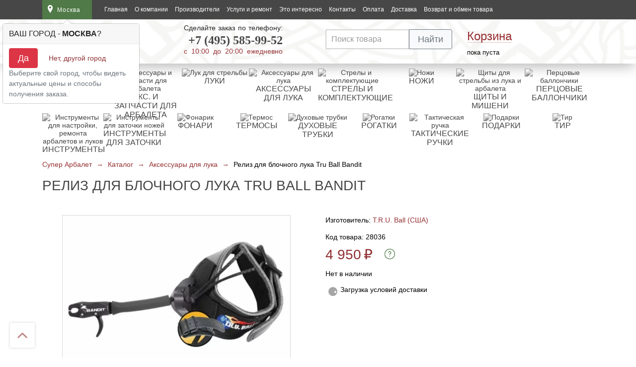

--- FILE ---
content_type: text/html; charset=UTF-8
request_url: https://superarbalet.ru/catalog/aksessuary-dlya-luka/relizy-dlya-luka/zapyastnye-relizy/tru-ball-release-bandit-black/
body_size: 34382
content:
<!DOCTYPE html>
<html prefix="og: http://ogp.me/ns#" lang="ru">
<head>
    <meta charset="utf-8"/>
    <title>Релиз для блочного лука Tru Ball Bandit | Супер Арбалет</title>
    <!--    <meta name="viewport" content="width=device-width, initial-scale=1, maximum-scale=1, user-scalable=0">-->
    <meta name="viewport" content="width=device-width">
    <meta name="google-site-verification" content="VJ-An9ZafKGJ-bC09Zm2Oq1blJkofIX3lkTdFmfEVIg"/>
    <meta name='yandex-verification' content='4592ac51c9d1f20d'/>
    <!--[if lt IE 9]>
    <script src="https://oss.maxcdn.com/libs/html5shiv/3.7.0/html5shiv.js"></script>
    <script src="https://oss.maxcdn.com/libs/respond.js/1.4.2/respond.min.js"></script>
    <![endif]-->

	<meta name='robots' content='max-image-preview:large' />
    <style>@media screen and (max-width: 1200px) {

    .dostavka {
        padding-right: 10px;
        /*padding-left: 105px;*/
        margin-left: 25px;
    }

    .grey-btn {
        padding: 10px 20px 8px 20px;
        white-space: nowrap;
    }

    .footer-left {
        max-width: 60%;
    }

    .footer-right {
        max-width: 40%;
    }

    .geolocation a.enter {
        padding: 9px 7px 9px 36px;
    }

    h1 {
        padding-left: 10px;
        padding-right: 10px;
    }

    td {
        padding-left: 10px;
    }

    .basket-modal {
        left: auto;
        right: 0;
    }

    .basket-enter1 {
        display: block;
        padding-left: 0;
    }

    .basket-enter1.visible {
        padding-left: 12px;
        margin-left: -12px;
        width: 92px;
    }

    /*.no-reg-left {*/
    /*    width: 600px;*/
    /*}*/

    .up-btn {
        left: auto;
        margin-left: 0;
        left: 30px;
        bottom: 200px
    }

    .basket-block .socials {
        margin-left: 24px;
    }
}

@media screen and (max-width: 1023px) {
    /*nav {*/
    /*display: none;*/
    /*}*/

    .header-top nav a {
        font-size: 14px;
    }

    nav ul {
        padding: 10px 0;
    }

    /*.geolocation {*/
    /*margin-right: 0;*/
    /*}*/

    /*.header-top {*/
    /*position: relative;*/
    /*}*/

    /*header {*/
    /*position: static;*/
    /*}*/

    /*body, body.close {*/
    /*padding-top: 0;*/
    /*}*/

    header.close {
        margin-top: 0;
    }



    /*.search-input {*/
        /*width: 175px;*/
        /*padding: 11px 55px 11px 10px;*/
        /*font-size: 14px;*/
    /*}*/

    .catalog-btn .fa-bars {
        margin-right: 10px;
    }

    .modal-catalog {
        max-width: 720px;
    }

    /*.no-reg-right, .no-reg-right .basket-small {*/
    /*    position: static !important;*/
    /*    width: 100%;*/
    /*    box-sizing: border-box;*/
    /*    height: auto !important;*/
    /*}*/

}

@media screen and (max-width: 800px) {

    address {
        padding: 30px 20px;
    }

    .modal-catalog {
        max-width: 620px;
    }

    .catalog {
        padding-top: 30px;
    }

    /*.basket-block {*/
    /*width: 30px;*/
    /*background: #fff;*/
    /*box-shadow: 0 0 3px rgba(0, 0, 0, 0.3);*/
    /*padding: 10px 5px 10px 7px;*/
    /*margin-top: 12px;*/
    /*}*/


    .basket-modal {
        top: 32px;
    }



    .feedback-modal {
        right: -60px;
    }



    .basket-enter {
        padding-left: 0;
    }



    .basket-enter a {
        display: block;
    }

    .basket-modal {
        text-indent: 0;
    }

    .up-btn {
        bottom: 30px;
    }

    #window {
        width: 100%;
        height: 100%;
        position: fixed;
        top: 0;
        left: 0;
        display: none;
        z-index: 9998;
    }

    .footer-phones {
        width: 100%;
        text-align: center;
        font-size: 120%;
    }

    .footer-phones span {
        /*width: 50%;*/
        float: none;
        margin: 0 0 20px 0;
        box-sizing: border-box;
        text-align: left;
    }


}

/* Fix iOS */

/* Buttons */

/* Fix IE11 */

/* Close button on the top right corner of html content */

/* Navigation arrows */

/* Caption */

/* Loading indicator */

@keyframes fancybox-rotate {
    100% {
        transform: rotate(360deg);
    }
}

/* Transition effects */

/* transitionEffect: slide */

/* transitionEffect: fade */

/* transitionEffect: zoom-in-out */

/* transitionEffect: rotate */

/* transitionEffect: circular */

/* transitionEffect: tube */

/* Styling for Small-Screen Devices */
@media all and (max-height: 576px) {
}
/* Share */
/* Thumbs */

/* Styling for Small-Screen Devices */
@font-face {
  font-family: 'fontello';
  src: url(/wp-content/themes/superarbalet/assets/dist/fontello.eot);
  src: url(/wp-content/themes/superarbalet/assets/dist/fontello.eot#iefix) format('embedded-opentype'),
       url(/wp-content/themes/superarbalet/assets/dist/fontello.woff2) format('woff2'),
       url(/wp-content/themes/superarbalet/assets/dist/fontello.woff) format('woff'),
       url(/wp-content/themes/superarbalet/assets/dist/fontello.ttf) format('truetype'),
       url(/wp-content/themes/superarbalet/assets/dist/images/fontello.svg#fontello) format('svg');
  font-weight: normal;
  font-style: normal;
}
/* Chrome hack: SVG is rendered more smooth in Windozze. 100% magic, uncomment if you need it. */
/* Note, that will break hinting! In other OS-es font will be not as sharp as it could be */
/*
@media screen and (-webkit-min-device-pixel-ratio:0) {
  @font-face {
    font-family: 'fontello';
    src: url('../font/fontello.svg?43087169#fontello') format('svg');
  }
}
*/
[class^="icon-"]:before, [class*=" icon-"]:before {
  font-family: "fontello";
  font-style: normal;
  font-weight: normal;
  speak: never;

  display: inline-block;
  text-decoration: inherit;
  width: 1em;
  margin-right: .2em;
  text-align: center;
  /* opacity: .8; */

  /* For safety - reset parent styles, that can break glyph codes*/
  font-variant: normal;
  text-transform: none;

  /* fix buttons height, for twitter bootstrap */
  line-height: 1em;

  /* Animation center compensation - margins should be symmetric */
  /* remove if not needed */
  margin-left: .2em;

  /* you can be more comfortable with increased icons size */
  /* font-size: 120%; */

  /* Font smoothing. That was taken from TWBS */
  -webkit-font-smoothing: antialiased;
  -moz-osx-font-smoothing: grayscale;

  /* Uncomment for 3D effect */
  /* text-shadow: 1px 1px 1px rgba(127, 127, 127, 0.3); */
} /* '' */ /* '' */
.icon-down-open:before { content: '\e802'; } /* '' */
.icon-menu:before { content: '\f0c9'; } /* '' */
.icon-rouble:before { content: '\f158'; } /* '' */

/*!
 * Bootstrap Grid v4.5.3 (https://getbootstrap.com/)
 * Copyright 2011-2020 The Bootstrap Authors
 * Copyright 2011-2020 Twitter, Inc.
 * Licensed under MIT (https://github.com/twbs/bootstrap/blob/main/LICENSE)
 */html{box-sizing:border-box;-ms-overflow-style:scrollbar}*,*::before,*::after{box-sizing:inherit}.container{width:100%;padding-right:15px;padding-left:15px;margin-right:auto;margin-left:auto}@media (min-width: 576px){.container{max-width:540px}}@media (min-width: 768px){.container{max-width:720px}}@media (min-width: 992px){.container{max-width:960px}}@media (min-width: 1200px){.container{max-width:1140px}}.row{display:flex;flex-wrap:wrap;margin-right:-15px;margin-left:-15px}.no-gutters{margin-right:0;margin-left:0}.no-gutters>.col,.no-gutters>[class*="col-"]{padding-right:0;padding-left:0}.col-3,.col-5,.col-7,.col-9,.col-12,.col,.col-sm-6,.col-sm-9,.col-md-6,.col-lg-3{position:relative;width:100%;padding-right:15px;padding-left:15px}.col{flex-basis:0;flex-grow:1;max-width:100%}.col-3{flex:0 0 25%;max-width:25%}.col-5{flex:0 0 41.66667%;max-width:41.66667%}.col-7{flex:0 0 58.33333%;max-width:58.33333%}.col-9{flex:0 0 75%;max-width:75%}.col-12{flex:0 0 100%;max-width:100%}.order-1{order:1}.order-2{order:2}.order-3{order:3}.order-4{order:4}.order-5{order:5}.order-6{order:6}@media (min-width: 576px){.col-sm-6{flex:0 0 50%;max-width:50%}.col-sm-9{flex:0 0 75%;max-width:75%}.order-sm-2{order:2}.order-sm-3{order:3}}@media (min-width: 768px){.col-md-6{flex:0 0 50%;max-width:50%}}@media (min-width: 992px){.col-lg-3{flex:0 0 25%;max-width:25%}.order-lg-1{order:1}.order-lg-2{order:2}.order-lg-3{order:3}.order-lg-4{order:4}}.d-none{display:none !important}@media (min-width: 576px){.d-sm-none{display:none !important}.d-sm-inline{display:inline !important}.d-sm-block{display:block !important}}@media (min-width: 768px){.d-md-block{display:block !important}}@media (min-width: 992px){.d-lg-none{display:none !important}.d-lg-block{display:block !important}}.mt-2{margin-top:.5rem !important}.popover{position:absolute;top:0;left:0;z-index:1060;display:block;max-width:276px;font-family:-apple-system,BlinkMacSystemFont,"Segoe UI",Roboto,"Helvetica Neue",Arial,"Noto Sans",sans-serif,"Apple Color Emoji","Segoe UI Emoji","Segoe UI Symbol","Noto Color Emoji";font-style:normal;font-weight:400;line-height:1.5;text-align:left;text-align:start;text-decoration:none;text-shadow:none;text-transform:none;letter-spacing:normal;word-break:normal;word-spacing:normal;white-space:normal;line-break:auto;font-size:.875rem;word-wrap:break-word;background-color:#fff;background-clip:padding-box;border:1px solid rgba(0,0,0,0.2);border-radius:.3rem}.popover .arrow{position:absolute;display:block;width:1rem;height:.5rem;margin:0 .3rem}.popover .arrow::before,.popover .arrow::after{position:absolute;display:block;content:"";border-color:transparent;border-style:solid}.bs-popover-top,.bs-popover-auto[x-placement^="top"]{margin-bottom:.5rem}.bs-popover-top>.arrow,.bs-popover-auto[x-placement^="top"]>.arrow{bottom:calc(-.5rem - 1px)}.bs-popover-top>.arrow::before,.bs-popover-auto[x-placement^="top"]>.arrow::before{bottom:0;border-width:.5rem .5rem 0;border-top-color:rgba(0,0,0,0.25)}.bs-popover-top>.arrow::after,.bs-popover-auto[x-placement^="top"]>.arrow::after{bottom:1px;border-width:.5rem .5rem 0;border-top-color:#fff}.bs-popover-right,.bs-popover-auto[x-placement^="right"]{margin-left:.5rem}.bs-popover-right>.arrow,.bs-popover-auto[x-placement^="right"]>.arrow{left:calc(-.5rem - 1px);width:.5rem;height:1rem;margin:.3rem 0}.bs-popover-right>.arrow::before,.bs-popover-auto[x-placement^="right"]>.arrow::before{left:0;border-width:.5rem .5rem .5rem 0;border-right-color:rgba(0,0,0,0.25)}.bs-popover-right>.arrow::after,.bs-popover-auto[x-placement^="right"]>.arrow::after{left:1px;border-width:.5rem .5rem .5rem 0;border-right-color:#fff}.bs-popover-bottom,.bs-popover-auto[x-placement^="bottom"]{margin-top:.5rem}.bs-popover-bottom>.arrow,.bs-popover-auto[x-placement^="bottom"]>.arrow{top:calc(-.5rem - 1px)}.bs-popover-bottom>.arrow::before,.bs-popover-auto[x-placement^="bottom"]>.arrow::before{top:0;border-width:0 .5rem .5rem .5rem;border-bottom-color:rgba(0,0,0,0.25)}.bs-popover-bottom>.arrow::after,.bs-popover-auto[x-placement^="bottom"]>.arrow::after{top:1px;border-width:0 .5rem .5rem .5rem;border-bottom-color:#fff}.bs-popover-bottom .popover-header::before,.bs-popover-auto[x-placement^="bottom"] .popover-header::before{position:absolute;top:0;left:50%;display:block;width:1rem;margin-left:-.5rem;content:"";border-bottom:1px solid #f7f7f7}.bs-popover-left,.bs-popover-auto[x-placement^="left"]{margin-right:.5rem}.bs-popover-left>.arrow,.bs-popover-auto[x-placement^="left"]>.arrow{right:calc(-.5rem - 1px);width:.5rem;height:1rem;margin:.3rem 0}.bs-popover-left>.arrow::before,.bs-popover-auto[x-placement^="left"]>.arrow::before{right:0;border-width:.5rem 0 .5rem .5rem;border-left-color:rgba(0,0,0,0.25)}.bs-popover-left>.arrow::after,.bs-popover-auto[x-placement^="left"]>.arrow::after{right:1px;border-width:.5rem 0 .5rem .5rem;border-left-color:#fff}.popover-header{padding:.5rem .75rem;margin-bottom:0;font-size:1rem;background-color:#f7f7f7;border-bottom:1px solid #ebebeb;border-top-left-radius:calc(.3rem - 1px);border-top-right-radius:calc(.3rem - 1px)}.popover-header:empty{display:none}.popover-body{padding:.5rem .75rem;color:#212529}.btn{display:inline-block;font-weight:400;color:#212529;text-align:center;vertical-align:middle;-webkit-user-select:none;-moz-user-select:none;-ms-user-select:none;user-select:none;background-color:transparent;border:1px solid transparent;padding:.375rem .75rem;font-size:1rem;line-height:1.5;border-radius:.25rem;transition:color 0.15s ease-in-out,background-color 0.15s ease-in-out,border-color 0.15s ease-in-out,box-shadow 0.15s ease-in-out}@media (prefers-reduced-motion: reduce){.btn{transition:none}}.btn:hover{color:#212529;text-decoration:none}.btn:focus,.btn.focus{outline:0;box-shadow:0 0 0 .2rem rgba(0,123,255,0.25)}.btn:disabled{opacity:.65}.btn:not(:disabled):not(.disabled){cursor:pointer}.btn-primary{color:#fff;background-color:#007bff;border-color:#007bff}.btn-primary:hover{color:#fff;background-color:#0069d9;border-color:#0062cc}.btn-primary:focus,.btn-primary.focus{color:#fff;background-color:#0069d9;border-color:#0062cc;box-shadow:0 0 0 .2rem rgba(38,143,255,0.5)}.btn-primary:disabled{color:#fff;background-color:#007bff;border-color:#007bff}.btn-primary:not(:disabled):not(.disabled):active,.btn-primary:not(:disabled):not(.disabled).active{color:#fff;background-color:#0062cc;border-color:#005cbf}.btn-primary:not(:disabled):not(.disabled):active:focus,.btn-primary:not(:disabled):not(.disabled).active:focus{box-shadow:0 0 0 .2rem rgba(38,143,255,0.5)}.btn-secondary{color:#fff;background-color:#6c757d;border-color:#6c757d}.btn-secondary:hover{color:#fff;background-color:#5a6268;border-color:#545b62}.btn-secondary:focus,.btn-secondary.focus{color:#fff;background-color:#5a6268;border-color:#545b62;box-shadow:0 0 0 .2rem rgba(130,138,145,0.5)}.btn-secondary:disabled{color:#fff;background-color:#6c757d;border-color:#6c757d}.btn-secondary:not(:disabled):not(.disabled):active,.btn-secondary:not(:disabled):not(.disabled).active{color:#fff;background-color:#545b62;border-color:#4e555b}.btn-secondary:not(:disabled):not(.disabled):active:focus,.btn-secondary:not(:disabled):not(.disabled).active:focus{box-shadow:0 0 0 .2rem rgba(130,138,145,0.5)}.btn-danger{color:#fff;background-color:#dc3545;border-color:#dc3545}.btn-danger:hover{color:#fff;background-color:#c82333;border-color:#bd2130}.btn-danger:focus,.btn-danger.focus{color:#fff;background-color:#c82333;border-color:#bd2130;box-shadow:0 0 0 .2rem rgba(225,83,97,0.5)}.btn-danger:disabled{color:#fff;background-color:#dc3545;border-color:#dc3545}.btn-danger:not(:disabled):not(.disabled):active,.btn-danger:not(:disabled):not(.disabled).active{color:#fff;background-color:#bd2130;border-color:#b21f2d}.btn-danger:not(:disabled):not(.disabled):active:focus,.btn-danger:not(:disabled):not(.disabled).active:focus{box-shadow:0 0 0 .2rem rgba(225,83,97,0.5)}.btn-light{color:#212529;background-color:#f8f9fa;border-color:#f8f9fa}.btn-light:hover{color:#212529;background-color:#e2e6ea;border-color:#dae0e5}.btn-light:focus,.btn-light.focus{color:#212529;background-color:#e2e6ea;border-color:#dae0e5;box-shadow:0 0 0 .2rem rgba(216,217,219,0.5)}.btn-light:disabled{color:#212529;background-color:#f8f9fa;border-color:#f8f9fa}.btn-light:not(:disabled):not(.disabled):active,.btn-light:not(:disabled):not(.disabled).active{color:#212529;background-color:#dae0e5;border-color:#d3d9df}.btn-light:not(:disabled):not(.disabled):active:focus,.btn-light:not(:disabled):not(.disabled).active:focus{box-shadow:0 0 0 .2rem rgba(216,217,219,0.5)}.btn-outline-secondary{color:#6c757d;border-color:#6c757d}.btn-outline-secondary:hover{color:#fff;background-color:#6c757d;border-color:#6c757d}.btn-outline-secondary:focus,.btn-outline-secondary.focus{box-shadow:0 0 0 .2rem rgba(108,117,125,0.5)}.btn-outline-secondary:disabled{color:#6c757d;background-color:transparent}.btn-outline-secondary:not(:disabled):not(.disabled):active,.btn-outline-secondary:not(:disabled):not(.disabled).active{color:#fff;background-color:#6c757d;border-color:#6c757d}.btn-outline-secondary:not(:disabled):not(.disabled):active:focus,.btn-outline-secondary:not(:disabled):not(.disabled).active:focus{box-shadow:0 0 0 .2rem rgba(108,117,125,0.5)}.border{border:1px solid #dee2e6 !important}.border-right{border-right:1px solid #dee2e6 !important}.border-left{border-left:1px solid #dee2e6 !important}.clearfix::after{display:block;clear:both;content:""}.d-none{display:none !important}@media (min-width: 576px){.d-sm-none{display:none !important}.d-sm-inline{display:inline !important}.d-sm-block{display:block !important}}@media (min-width: 768px){.d-md-block{display:block !important}}@media (min-width: 992px){.d-lg-none{display:none !important}.d-lg-block{display:block !important}}.mt-2{margin-top:.5rem !important}.text-secondary{color:#6c757d !important}a.text-secondary:hover,a.text-secondary:focus{color:#494f54 !important}.visible{visibility:visible !important}.tooltip{position:absolute;z-index:1070;display:block;margin:0;font-family:-apple-system,BlinkMacSystemFont,"Segoe UI",Roboto,"Helvetica Neue",Arial,"Noto Sans",sans-serif,"Apple Color Emoji","Segoe UI Emoji","Segoe UI Symbol","Noto Color Emoji";font-style:normal;font-weight:400;line-height:1.5;text-align:left;text-align:start;text-decoration:none;text-shadow:none;text-transform:none;letter-spacing:normal;word-break:normal;word-spacing:normal;white-space:normal;line-break:auto;font-size:.875rem;word-wrap:break-word;opacity:0}.tooltip .arrow{position:absolute;display:block;width:.8rem;height:.4rem}.tooltip .arrow::before{position:absolute;content:"";border-color:transparent;border-style:solid}.figure{display:inline-block}.fade{transition:opacity 0.15s linear}@media (prefers-reduced-motion: reduce){.fade{transition:none}}.fade:not(.show){opacity:0}.collapse:not(.show){display:none}.modal-open{overflow:hidden}.modal-open .modal{overflow-x:hidden;overflow-y:auto}.modal{position:fixed;top:0;left:0;z-index:1050;display:none;width:100%;height:100%;overflow:hidden;outline:0}.modal-dialog{position:relative;width:auto;margin:.5rem;pointer-events:none}.modal.fade .modal-dialog{transition:transform 0.3s ease-out;transform:translate(0, -50px)}@media (prefers-reduced-motion: reduce){.modal.fade .modal-dialog{transition:none}}.modal.show .modal-dialog{transform:none}.modal.modal-static .modal-dialog{transform:scale(1.02)}.modal-dialog-scrollable{display:flex;max-height:calc(100% - 1rem)}.modal-dialog-scrollable .modal-content{max-height:calc(100vh - 1rem);overflow:hidden}.modal-dialog-scrollable .modal-header,.modal-dialog-scrollable .modal-footer{flex-shrink:0}.modal-dialog-scrollable .modal-body{overflow-y:auto}.modal-dialog-centered{display:flex;align-items:center;min-height:calc(100% - 1rem)}.modal-dialog-centered::before{display:block;height:calc(100vh - 1rem);height:-webkit-min-content;height:-moz-min-content;height:min-content;content:""}.modal-dialog-centered.modal-dialog-scrollable{flex-direction:column;justify-content:center;height:100%}.modal-dialog-centered.modal-dialog-scrollable .modal-content{max-height:none}.modal-dialog-centered.modal-dialog-scrollable::before{content:none}.modal-content{position:relative;display:flex;flex-direction:column;width:100%;pointer-events:auto;background-color:#fff;background-clip:padding-box;border:1px solid rgba(0,0,0,0.2);border-radius:.3rem;outline:0}.modal-backdrop{position:fixed;top:0;left:0;z-index:1040;width:100vw;height:100vh;background-color:#000}.modal-backdrop.fade{opacity:0}.modal-backdrop.show{opacity:.5}.modal-header{display:flex;align-items:flex-start;justify-content:space-between;padding:1rem 1rem;border-bottom:1px solid #dee2e6;border-top-left-radius:calc(.3rem - 1px);border-top-right-radius:calc(.3rem - 1px)}.modal-header .close{padding:1rem 1rem;margin:-1rem -1rem -1rem auto}.modal-title{margin-bottom:0;line-height:1.5}.modal-body{position:relative;flex:1 1 auto;padding:1rem}.modal-footer{display:flex;flex-wrap:wrap;align-items:center;justify-content:flex-end;padding:.75rem;border-top:1px solid #dee2e6;border-bottom-right-radius:calc(.3rem - 1px);border-bottom-left-radius:calc(.3rem - 1px)}.modal-footer>*{margin:.25rem}.modal-scrollbar-measure{position:absolute;top:-9999px;width:50px;height:50px;overflow:scroll}@media (min-width: 576px){.modal-dialog{max-width:500px;margin:1.75rem auto}.modal-dialog-scrollable{max-height:calc(100% - 3.5rem)}.modal-dialog-scrollable .modal-content{max-height:calc(100vh - 3.5rem)}.modal-dialog-centered{min-height:calc(100% - 3.5rem)}.modal-dialog-centered::before{height:calc(100vh - 3.5rem);height:-webkit-min-content;height:-moz-min-content;height:min-content}.modal-sm{max-width:300px}}@media (min-width: 992px){.modal-lg,.modal-xl{max-width:800px}}@media (min-width: 1200px){.modal-xl{max-width:1140px}}.close{float:right;font-size:1.5rem;font-weight:700;line-height:1;color:#000;text-shadow:0 1px 0 #fff;opacity:.5}.close:hover{color:#000;text-decoration:none}.close:not(:disabled):not(.disabled):hover,.close:not(:disabled):not(.disabled):focus{opacity:.75}button.close{padding:0;background-color:transparent;border:0}.input-group{position:relative;display:flex;flex-wrap:wrap;align-items:stretch;width:100%}.input-group>.form-control{position:relative;flex:1 1 auto;width:1%;min-width:0;margin-bottom:0}.input-group>.form-control+.form-control{margin-left:-1px}.input-group>.form-control:focus{z-index:3}.input-group>.form-control:not(:last-child){border-top-right-radius:0;border-bottom-right-radius:0}.input-group>.form-control:not(:first-child){border-top-left-radius:0;border-bottom-left-radius:0}.input-group-append{display:flex}.input-group-append .btn{position:relative;z-index:2}.input-group-append .btn:focus{z-index:3}.input-group-append .btn+.btn{margin-left:-1px}.input-group-append{margin-left:-1px}.input-group>.input-group-append:not(:last-child)>.btn,.input-group>.input-group-append:last-child>.btn:not(:last-child):not(.dropdown-toggle){border-top-right-radius:0;border-bottom-right-radius:0}.input-group>.input-group-append>.btn{border-top-left-radius:0;border-bottom-left-radius:0}body{background:#fff;font-family:Arial;font-size:14px;font-weight:400;color:#000;padding:0 0;margin:0}a{font-family:Arial;font-size:14px;font-weight:400;color:#963032;text-decoration:none;outline:none;cursor:pointer}a:hover{text-decoration:none}ul{padding:0;margin:0}img{max-width:100%;border:none;height:auto}header{box-shadow:0px 9px 25px -4px rgba(0,0,0,0.3);position:relative;width:100%}.header-top{background:#474747;padding:0;height:39px}@media (max-width: 575.98px){.header-top .container{padding-right:0 !important;padding-left:0 !important}}.geolocation{display:inline-block;vertical-align:top;margin-right:20px;float:left;position:relative}.geolocation a{padding:0 15px 0 30px;background:#507a48 url(/wp-content/themes/superarbalet/assets/dist/images/geolocation-icon-3.svg) no-repeat 8px 10px;display:block;min-width:100px;max-width:160px;max-height:39px;line-height:20px}.header-top a{font-size:12px;color:#fff;text-decoration:none}.top-menu a{line-height:20px;color:#fff}.menu-switcher{float:left;color:#fff;padding:9px 15px 9px 13px;background:#373737;line-height:20px;cursor:pointer;background-size:20px}.menu-switcher i{margin-right:12px}.header-bottom .menu-switcher{line-height:22px;font-size:16px}nav{display:inline-block;vertical-align:top;padding:0 0;float:left}nav ul{display:inline-block;vertical-align:top;min-width:140px}nav.top-menu li{display:inline-block;margin:0 5px}nav li a{text-decoration:none;display:block;padding:9px 0}nav li a:hover,nav .active a{color:#cccccc}.icon-mobile{float:right;margin:6px 10px 1px 8px}.header-bottom{background:#fff url(/wp-content/themes/superarbalet/assets/dist/images/ornament-bg.png) repeat top center;padding:10px 0 15px;position:relative}.zakaz-mob{padding:10px 55px;text-align:center;display:none;position:relative}.zakaz-mob .zakaz-phone a{text-align:center}.zakaz-phone a{font-family:'pf_dindisplay_probold';font-size:24px;font-weight:600;color:#474747;display:block;padding:12px 0 8px;text-align:right}@media (max-width: 575.98px){.logo{text-align:center}}.zakaz{display:inline-block;vertical-align:top;font-size:14px;line-height:14px;color:#221f1f}.zakaz span{color:#973134;font-size:14px}.text-full-width{text-align:justify;height:13px;display:block}.text-full-width:after{content:"";display:inline-block;width:100%}.dostavka{display:inline-block;vertical-align:top;margin-top:12px;text-align:center}.dostavka a{display:block;vertical-align:top;font-size:16px;line-height:32px}.dostavka a span{border-bottom:1px solid rgba(150,48,50,0.3);transition:all 0.3s}.dostavka a:hover span{border-bottom:1px solid rgba(150,48,50,0)}.dostavka div{color:#221f1f;margin-bottom:12px}.dostavka input[type=text]{padding:4px 8px 2px;font-size:14px;width:100%}.dostavka button{font-size:14px;padding:4px 8px;margin:0 auto}.basket-enter{display:block;vertical-align:middle;width:100%;position:relative;font-size:13px}.basket-enter1{padding:12px 12px 12px 0;position:relative}.basket-enter1 a{padding:0px;line-height:24px}.basket-enter a{width:100%;font-size:24px;text-decoration:none}.basket-enter1 a span{border-bottom:1px solid rgba(150,48,50,0.3);display:inline-block}.modal-window{display:none}.basket-number{display:none}.catalog-btn{position:relative}.catalog-btn a{height:41px}.modal-catalog-in{position:absolute;top:0px;left:0;width:43px;padding:10px 0;background:#fff;box-shadow:-2px -1px 2px 0px rgba(0,0,0,0.2);z-index:1001;text-align:center;opacity:0;visibility:hidden;transition:all 0.5s}.modal-catalog-in .fa-bars{color:#507a48;font-size:18px !important;margin-right:0px;padding:1px 0 0 5px}@media screen and (min-width: 1024px){.menu-switcher{display:none}}@media (min-width: 599px){.icon-mobile{display:none}}@media screen and (max-width: 1023px){.dostavka{display:none}.geolocation{margin-right:0}nav{display:none}}@media screen and (max-width: 767px){.tovar-nav{display:none}}@media screen and (max-width: 599px){#header_search .results{margin-top:20px}}@media screen and (max-width: 360px){.icon-mobile{margin:6px 4px 1px 4px}.icon-mobile img{width:20px}}.top_nav_phone{line-height:39px;height:39px;display:inline-block;float:right;padding:0 10px 0 35px;background:url(/wp-content/themes/superarbalet/assets/dist/images/icon-call.svg) no-repeat 0 8px}.top_nav_phone span{font-size:18px;display:inline-block;vertical-align:middle;text-align:center}@media screen and (max-width: 355px){.top_nav_phone{background-image:none;padding:0 8px 0 0}}.header-bottom-top .top-menu{right:0;top:41px;left:auto}h1{padding:0;margin:0;font-family:'pf_dindisplay_promedium', Helvetica, Arial, sans-serif;font-size:28px;line-height:30px;font-weight:normal;color:#474747;text-transform:uppercase}h2{padding:0;margin:0;font-family:'pf_dindisplay_promedium', Helvetica, Arial, sans-serif;font-size:16px;font-weight:normal;color:#963032;text-transform:uppercase}h3{padding:0;margin:0;font-family:'pf_dindisplay_promedium', Helvetica, Arial, sans-serif;font-size:16px;font-weight:normal;color:#262727;text-transform:uppercase}h5{font-size:1.25rem;margin-top:0}table{text-align:left}tr:hover{background:#ededed}td{padding:10px 0;border-bottom:1px solid #d5d5d4 !important;vertical-align:middle}td.value{padding-left:10px}input{display:block;padding:8px 10px;border:2px solid #d5d5d4;font:16px Arial;color:#000;margin-bottom:20px}.header-top.close{top:0}.geolocation-modal-in{height:30px;width:30px;background:#fff url(/wp-content/themes/superarbalet/assets/dist/images/geolocation-green-icon.png) no-repeat 12px 8px;position:absolute;top:0;visibility:hidden;opacity:0;transition:all 0.2s}.geolocation-modal,.modal-catalog.geolocation-modal{top:30px !important;width:480px;padding:30px 30px 10px 30px;display:none;-webkit-column-width:33%;-moz-column-count:3;column-count:3}.geolocation-modal-white-block{position:absolute;top:26px;height:5px;width:30px;background:#fff;display:block;z-index:10002;visibility:hidden;opacity:0;transition:all 0.3s;overflow:hidden}.geolocation-modal li{text-align:left !important;display:block;margin:0 0 10px 0}.geolocation-modal a{background:none;font-size:14px;color:#474747;text-align:left;padding:7px 10px;display:block}.geolocation-modal a:hover{background:#f6f6f6;color:#507a48}.geolocation-modal-in.visible{visibility:visible;opacity:1}.geolocation-modal-white-block.visible{visibility:visible;opacity:1}.cabinet-enter-modal-in{visibility:none;opacity:0;height:30px;width:30px;display:block;position:absolute;top:0;left:0;background:#fff url(/wp-content/themes/superarbalet/assets/dist/images/enter-lock-red-icon.png) no-repeat 10px 8px;z-index:10001}.cabinet-enter-modal{display:none;top:30px !important;padding:30px !important;width:210px !important;z-index:10002 !important}.cabinet-enter-modal.active{visibility:visible !important;opacity:1 !important}.cabinet-enter-modal-in.visible{visibility:visible !important;opacity:1 !important}.geolocation-modal-white-block.visible{visibility:visible !important;opacity:1 !important;z-index:10005}.cabinet-enter-modal form{display:block;width:100%}.cabinet-enter-modal label{display:block;font-size:14px;color:#363636;text-align:left}.cabinet-enter-modal input[type=text],.cabinet-enter-modal input[type=password]{font-size:14px;width:176px;color:#363636;text-align:left;display:block;margin-bottom:0 !important}.cabinet-enter-modal span{font-size:11px;line-height:11px;color:#963032;display:block;padding:10px 0;visibility:hidden}.cabinet-enter-modal span.wrong{visibility:visible}.logo a{display:block}.logo a img{display:block;width:100%}.menu_container{position:relative;float:left}.basket-enter1 a:hover span{border-bottom:1px solid rgba(150,48,50,0)}.basket-enter1.visible{box-shadow:0 0 2px 2px rgba(0,0,0,0.2);background:#fff}.basket-enter1.visible a span{border-bottom:1px solid rgba(150,48,50,0)}.fa-bars{color:#fff;font-size:14px;margin-right:10px}.modal-catalog-in.visible{opacity:1;visibility:visible}.modal-window{position:absolute;background:#fff;box-shadow:0 0 2px 2px rgba(0,0,0,0.2);z-index:10}.modal-catalog{top:40px;left:0;z-index:1000;display:none}.modal-catalog .feedback-modal-close{display:none}.modal-catalog ul{border-bottom:1px solid #d5d5d4;border-top:none;background:#fff}.modal-catalog li{list-style:none;width:100%}.modal-catalog li a{font:14px Arial;color:#000000;padding:15px 50px 15px 30px;background:#fff;text-transform:none;display:inline-block;text-decoration:none;display:block;border-top:1px solid #d5d5d4;position:relative;z-index:2;border-right:1px solid #d5d5d4;border-left:1px solid #d5d5d4;white-space:nowrap}.modal-catalog li:hover>a,.modal-catalog li.parent:hover>a{background-color:#f6f6f6;text-transform:none;text-decoration:none}.modal-catalog li.parent>a{background:url(/wp-content/themes/superarbalet/assets/dist/images/slider-next.png) 91% 17px no-repeat #fff;background-size:8px}.modal-catalog li.parent ul{position:absolute;left:100%;top:0;margin-left:-1px;box-shadow:0 0 2px 2px rgba(0,0,0,0.2)}@media screen and (max-width: 768px){.modal-catalog li.parent>a{background:none}}@media screen and (min-width: 768px){.modal-catalog li.parent:hover>ul{display:block}.modal-catalog li{position:relative}}.search:hover .search-modal{opacity:1;visibility:visible;display:block}.search-modal{padding:25px 20px;width:460px;z-index:10001;top:40px;left:0;visibility:hidden;opacity:0;transition:all 0.3s}.search-modal ul{display:block;width:100%}.search-modal li{list-style:none;padding:0 0 20px 0}.search-modal a{display:inline-block;padding:0}.search-modal li:last-child{padding:0}input::-webkit-input-placeholder{color:#999999}input::-moz-placeholder{color:#999999}.feedback-modal{top:39px;right:0;width:320px;z-index:102;font:12px Arial;text-transform:none;color:#000;display:none}.feedback-modal-close{position:absolute;right:10px;top:10px;min-width:14px !important;height:15px !important;background:url(/wp-content/themes/superarbalet/assets/dist/images/close-grey-icon.png) no-repeat !important;padding:0 !important;border:0 !important;box-shadow:none !important}.feedback-modal-close:hover{transform:rotate(180deg)}.feedback-modal span.exh2{font-family:'pf_dindisplay_promedium', Helvetica, Arial, sans-serif;font-size:22px;color:#474747;text-transform:uppercase;line-height:25px}.feedback-modal p{line-height:20px}.feedback-modal-left{width:240px;background:#fff;padding:40px;height:100%;display:table-cell}.feedback-modal-right{background:#f6f6f6;padding:40px 38px;height:100%;display:table-cell}.feedback-modal form{display:block;width:100%;margin-top:25px}.feedback-modal label{width:100%;display:block;font-size:14px}.feedback-modal label.wrong{color:#953032}.feedback-modal input.wrong{border-color:#963032;margin-bottom:10px}.feedback-modal span.wrong{color:#953032;display:block;margin-bottom:20px}.feedback-modal input[type=text],.feedback-modal input[type=password]{width:210px}.feedback-modal textarea{height:88px;width:210px}.feedback-modal-warning{font-size:14px;color:#963032;margin-bottom:30px;display:block}.feedback-modal-warning h2{font-size:16px;color:#963032}.feedback-modal-warning p{margin-top:0}.feedback-modal-quest{display:block;line-height:20px;padding-top:17px;border-top:1px solid #d5d5d4}.feedback-modal-quest span{display:block;font-family:'pf_dindisplay_probold', Helvetica, Arial, sans-serif;font-size:18px;color:#474747}.hit:nth-child(2n){margin-right:0 !important}.breadcrumbs{display:block;width:100%;font-size:14px}.breadcrumbs .sep{display:inline-block;color:#963032;padding:0 5px}.breadcrumbs a{font-size:14px}.btn{cursor:pointer;text-decoration:none;padding:7px 17px;display:inline-block;vertical-align:top;text-align:center;font-family:'pf_dindisplay_probold', Helvetica, Arial, sans-serif;font-size:18px;line-height:24px}main{padding:15px 0}main p{line-height:20px}main h1{padding-bottom:10px}.catalog{padding:40px 0 0}.nav{display:flex;flex-wrap:wrap;padding-left:0;margin-bottom:0;list-style:none}.fade.in{opacity:1}.services{display:block;background:#f6f6f6 url(/wp-content/themes/superarbalet/assets/dist/images/services-bg.png) no-repeat top center;padding:30px 0 40px}.services h1{display:inline-block;border-bottom:none;padding:0;margin-bottom:30px}.services a{border-bottom:none}.services a:hover{border-bottom:none}address{display:block;padding:30px 40px 0;font-size:14px;font-style:normal;text-align:left}address h1{margin-bottom:25px;padding-bottom:0;line-height:20px}address p{line-height:20px;margin:17px 0}address .phone{font-family:'pf_dindisplay_probold', Helvetica, Arial, sans-serif;font-size:18px;color:#474747;margin-top:15px}address span{font-size:14px;display:block;width:100%;margin-bottom:10px}.small{font-size:12px}.myorder-modal{position:absolute;right:-405px;top:-10px;padding:20px;width:350px;font:14px Arial;color:#000;visibility:hidden;opacity:0;transition:all 0.3s;display:block}.myorder-modal span{display:block;padding:5px 10px 5px 20px;width:230px;background:#f6f6f6;margin:20px 0 25px;font-weight:400}.myorder-modal p{display:block;margin:10px 0}.myorder-modal .fa-rub{padding:0 5px 0 0}.tovar-video{display:block;width:100%;max-width:500px;margin:0 0 20px 0}.tovar-video iframe{display:block;width:100%;height:230px !important}.char{width:290px}.value{width:360px}.quest-td{padding-right:20px;width:50px}.quest{display:block;height:21px;width:21px;position:relative;float:right;background:url(/wp-content/themes/superarbalet/assets/dist/images/quest-icon.png) no-repeat;cursor:pointer}footer{background:#474747 url(/wp-content/themes/superarbalet/assets/dist/images/footer-bg.png) no-repeat center;padding:40px 0;font-size:14px;line-height:22px;color:#fff}footer .socials{font-size:0;margin:10px 0 0 12px}footer .socials a{display:inline-block;vertical-align:middle;margin-left:10px}footer .socials a img{max-width:40px}footer .socials a svg{max-width:27px;max-height:27px}footer .pay{padding:10px;background:#eee}footer .pay img{filter:grayscale(100%);vertical-align:middle}.copyright span{display:block;font-size:11px}.footer-zakaz{display:block;margin-top:20px}.footer-zakaz span{display:block}#map{height:100%;margin:0;padding:0;position:relative;z-index:1}.up-btn{position:fixed;width:50px;height:50px;background:url(/wp-content/themes/superarbalet/assets/dist/images/up-btn.png) center center no-repeat #fff;box-shadow:0 0 5px rgba(0,0,0,0.3);left:20px;bottom:20px;cursor:pointer;display:none;z-index:2;opacity:0.6}.up-btn:hover{opacity:1}.category-info-breadcrumbs{padding-bottom:10px}#cart_modal .continue{cursor:pointer}#cart_modal .gray{border:1px solid #dcdcdc;text-decoration:none;background:-ms-linear-gradient(to bottom, #f9f9f9 5%, #e9e9e9 100%);filter:progid:DXImageTransform.Microsoft.gradient(startColorstr='#f9f9f9', endColorstr='#e9e9e9');background:-webkit-gradient(linear, left top, left bottom, color-stop(5%, #f9f9f9), color-stop(100%, #e9e9e9));background-color:#f9f9f9;color:#666666;display:inline-block;text-shadow:1px 1px 0 #ffffff;box-shadow:inset 1px 1px 0 0 #ffffff}#cart_modal .button_2{font-size:15px;font-family:Arial;font-weight:bold;border-radius:6px;padding:6px 14px}#cart_modal .t-c-link{text-align:center;display:block;width:140px;float:right;color:#fff}#cart_modal .green{box-shadow:inset 0 1px 0 0 #a4e271;background:-moz-linear-gradient(center top, #89c403 5%, #77a809 100%);filter:progid:DXImageTransform.Microsoft.gradient(startColorstr='#89c403', endColorstr='#77a809');background-color:#89c403;border:1px solid #74b807;display:inline-block;color:#ffffff;text-decoration:none;text-shadow:1px 1px 0 #528009}span.exh1{padding:0;margin:0;font-family:'pf_dindisplay_promedium', Helvetica, Arial, sans-serif;font-size:28px;font-weight:normal;color:#474747;text-transform:uppercase}address .exh1{margin-bottom:25px;padding-bottom:0}.footer-zakaz{float:left;display:block;margin-top:20px}.footer-zakaz span{display:block}.footer-phones{float:left;display:block;margin-top:20px}.footer-phones span{float:left;display:block;text-align:center;margin:0 20px}.link-cate{height:27px;overflow:hidden;position:relative;margin-bottom:15px}.link-cate .link-open-all{text-align:right;position:absolute;top:0;right:0;width:140px;background:linear-gradient(to right, rgba(255,255,255,0) 0%, #fff 14%, #fff 100%);filter:progid:DXImageTransform.Microsoft.gradient(startColorstr='#00ffffff', endColorstr='#ffffff', GradientType=1)}.link-cate .link-open-all a{color:#000;border-bottom:1px solid #ccc}.link-cate .link-open-all a:hover{border-bottom:0}.link-cate.open{overflow:visible;height:auto}.link-cate.open .link-open-all{position:relative;display:inline-block;width:auto;margin:0 0 0 10px}ul.tabs li{margin:35px 0 0 0;padding:0 10px 5px;list-style:none;display:inline-block;cursor:pointer}ul.tabs li a{border-bottom:0}/*! lightslider - v1.1.3 - 2015-04-14
* https://github.com/sachinchoolur/lightslider
* Copyright (c) 2015 Sachin N; Licensed MIT */@-webkit-keyframes rightEnd{0%,100%{left:0}50%{left:-15px}}@keyframes rightEnd{0%,100%{left:0}50%{left:-15px}}@-webkit-keyframes topEnd{0%,100%{top:0}50%{top:-15px}}@keyframes topEnd{0%,100%{top:0}50%{top:-15px}}@-webkit-keyframes leftEnd{0%,100%{left:0}50%{left:15px}}@keyframes leftEnd{0%,100%{left:0}50%{left:15px}}@-webkit-keyframes bottomEnd{0%,100%{bottom:0}50%{bottom:-15px}}@keyframes bottomEnd{0%,100%{bottom:0}50%{bottom:-15px}}.basket-block .socials a:nth-child(1){margin-left:0}.modal-catalog ul li:nth-child(4) ul{max-height:423px;overflow-y:scroll}#log{height:200px;width:600px;overflow:auto}#catalog_menu .first_level{background-repeat:no-repeat;background-size:25px 25px;background-position-y:center;background-position:20px;padding-left:55px}#catalog_menu img{max-height:25px}footer .socials .rutube img{width:27px;border-radius:20px}p{font-size:14px}.menu-switcher.active{background-position:left bottom}nav.active{display:block;background:#373737;position:absolute;top:30px;z-index:9999;left:0}nav.active li{display:block;padding:3px 0 3px 10px}.basket td td{border:none;padding:0}#cart_modal .button_2{display:block;width:100% !important;box-sizing:border-box;text-align:center;margin:0 0 10px 0}#cart_modal h3{font-size:18px;margin-bottom:10px !important;text-align:left}.basket-modal-item-img{overflow:hidden}@media screen and (max-width: 700px){.modal-catalog{max-width:520px}.feedback-modal{width:300px}.feedback-modal-left,.feedback-modal-right{width:100%;display:block;box-sizing:border-box}.hit{width:100%;box-sizing:border-box;padding:10px !important;height:auto !important}footer .footer-right .copyright{display:none}.footer-zakaz{float:none}footer .pay{margin-top:20px}footer{padding:15px 0 30px}footer .pay{float:none}}@media screen and (max-width: 499px){.basket table,.basket tr{display:block}.basket tr{overflow:hidden;border-top:1px solid #d5d5d4;padding-top:15px}.basket td{display:block;float:left;border:none;padding-top:0;padding-bottom:15px}.breadcrumbs{line-height:24px;box-sizing:border-box}}@media screen and (max-width: 419px){nav.active li{padding-left:2px}.cabinet-enter-modal{left:-135px}.modal-catalog.geolocation-modal{padding-left:0;max-width:330px}.geolocation-modal,.modal-catalog.geolocation-modal{width:300px}}@media screen and (max-width: 370px){.geolocation a.enter{padding:13px 4px 13px 26px}.modal-catalog.geolocation-modal{max-width:290px}.catalog-btn .fa-bars{margin-right:10px}.geolocation-modal,.modal-catalog.geolocation-modal{width:270px}}@media screen and (max-width: 599px){.footer-left{max-width:100%;float:none}.footer-right{max-width:100%;float:none;text-align:left;padding:20px 0 0}.basket .grey-btn{padding:10px 10px 8px 10px;text-transform:none}.basket td{padding-left:10px}.header-bottom{background-size:cover}.geolocation-modal,.modal-catalog.geolocation-modal{padding:15px 10px;width:370px;-webkit-column-width:49%;-moz-column-count:2;column-count:2}.modal-catalog li{box-sizing:border-box}.services{padding:20px 0 15px;background-size:cover}.tovar-video{box-sizing:border-box}}.group:after{content:"";display:table;clear:both}#header_logo_text{max-width:260px;width:100%}span.spinner{background:url(/wp-content/themes/superarbalet/assets/dist/images/spinner.gif) no-repeat;background-size:20px 20px;display:none;float:left;opacity:0.7;filter:alpha(opacity=70);width:20px;height:20px;margin:2px 5px 0}#dd_phones_footer a{color:#fff}#single_dd table{border-collapse:collapse}#single_dd td{padding:12px}#single_dd .dd_select_city{color:#8F2D31;cursor:pointer;text-decoration:underline}.popover-body .dd_select_city{font-size:14px;color:#8F2D31}#header_search{position:relative}#header_search .results{position:absolute;display:none;outline:none;top:40px;z-index:99;max-height:500px;overflow:auto;background-color:#fff;border:1px solid #d5d5d4;padding:10px}#header_search .results .item{display:grid;grid-template-columns:80px auto 100px;grid-template-rows:auto;padding:10px 0}#header_search .results .item:not(:last-child){border-bottom:1px solid #ddd}#header_search .results .item .title{font-size:16px;grid-column:2;color:#4e7847;text-decoration:underline;margin-bottom:5px}#header_search .results .item .code{color:#888;font-size:14px;text-decoration:none}#header_search .results .item .price{grid-column:3;color:#963032;font-size:18px;text-align:right}.desktop-menu{height:180px}table.simple td{padding:8px 16px}.single-product h1{margin-bottom:20px}.super_highlight{color:white;background-color:#8F2D31}.online_chat{opacity:0}#whatsapp_business{position:fixed;right:30px;bottom:30px;z-index:997;width:50px;height:50px}#whatsapp_business a{display:block}.bank_cards i{display:inline-block;vertical-align:middle;background-repeat:no-repeat}.bank_cards .mir{width:57px;height:16px;background-image:url(/wp-content/themes/superarbalet/assets/dist/images/mir.svg)}.bank_cards .visa{width:49px;height:16px;background-image:url(/wp-content/themes/superarbalet/assets/dist/images/visa.svg)}.bank_cards .mastercard{width:43px;height:35px;background-image:url(/wp-content/themes/superarbalet/assets/dist/images/mastercard.svg)}#dd_city{letter-spacing:1px}.header-top a.dd_select_city{line-height:39px;height:39px}.header-top a.dd_select_city span{display:inline-block;vertical-align:middle;line-height:normal;text-align:center}@media screen and (max-width: 767px){.desktop-menu{display:none}}.tovar-nav-2{position:relative}.tovar-nav-2 ul{list-style:none}.tovar-nav-2 ul.line-1 li{width:12.5%}.tovar-nav-2 ul.line-2 li{width:11.1%}.tovar-nav-2 li{float:left;position:relative;height:90px}.tovar-nav-2 li a{display:block;text-align:center;height:90px;vertical-align:bottom}.tovar-nav-2 li a img{padding-top:10px;height:30px;filter:grayscale(1)}.tovar-nav-2 li a:hover img{filter:grayscale(0)}.tovar-nav-2 li a:hover h1,.tovar-nav-2 li.active a h1{color:#963032}.tovar-nav-2 li a:hover,.tovar-nav-2 li.active a{background:#f6f6f6}.tovar-nav-2 li a:hover,.tovar-nav-2 li.active a{box-shadow:0 0 6px rgba(0,0,0,0.3)}.tovar-nav-2 li:hover:before{content:'';position:absolute;height:101%;width:1px;background:#f6f6f6;left:-1px}.tovar-nav-2 li a:hover .exh1,.tovar-nav-2 li.active a .exh1{color:#963032}.tovar-nav-2 li a .exh1{font-size:16px;vertical-align:middle;padding:0;margin:0;font-family:'pf_dindisplay_promedium', Helvetica, Arial, sans-serif;font-weight:normal;color:#474747;text-transform:uppercase}#choose_city ul li:hover{cursor:pointer}#choose_city ul li.title_city{font-weight:bold;padding:10px 0 2px 20px}#choose_city ul li.title_city:hover{cursor:initial;background-color:transparent}#choose_city .res{position:relative}#choose_city .city_list{list-style:none;-moz-column-count:6;column-count:6}#choose_city .city_list li{padding:5px 0;list-style-type:none;page-break-inside:avoid;-moz-column-break-inside:avoid;break-inside:avoid}#choose_city .city_list li.city_million{font-weight:bold}#choose_city .city_list li span{background-image:url("[data-uri]");background-repeat:no-repeat;padding-left:20px;color:#000}@media only screen and (max-width: 1400px){#choose_city .city_list{-moz-column-count:5;column-count:5}}@media only screen and (max-width: 1200px){#choose_city .city_list{-moz-column-count:4;column-count:4}}@media only screen and (max-width: 1000px){#choose_city .city_list{-moz-column-count:3;column-count:3}}@media only screen and (max-width: 800px){#choose_city .city_list{-moz-column-count:2;column-count:2}}@media only screen and (max-width: 500px){#choose_city .city_list{-moz-column-count:1;column-count:1}}pre.sf-dump{z-index:999 !important}.checkout .header-bottom{padding-bottom:0}.modal_trigger:hover{cursor:pointer}#modal_delivery_variant_delivery_point .modal-footer{display:none}.buy-btn{display:inline-block;vertical-align:top;text-align:center;font-family:'pf_dindisplay_probold', Helvetica, Arial, sans-serif;text-decoration:none;cursor:pointer;font-size:18px;line-height:24px;padding:7px 17px;color:#fff;background-image:linear-gradient(to bottom, #b43e40, #782224);background-color:#782224;box-shadow:1px 1px 3px 0 #bbb;border-top:1px solid #e6bdbe;border-bottom:1px solid #6c1f21;border-left:1px solid #b26b6c;border-right:1px solid #8d2d2f}.buy-btn:hover{background-image:linear-gradient(to bottom, #c95357, #9d2f31);border-bottom:1px solid #8f2a2c;border-top:1px solid #edc5c6;border-right:1px solid #b26b6c;border-left:1px solid #b4484a}.buy-btn:focus{background-image:linear-gradient(to bottom, #a63032, #601a1c);border-bottom:1px solid #5b191b;border-top:1px solid #e1b8b9;border-right:1px solid #7b2325;border-left:1px solid #ac6667;box-shadow:none}.grey-btn{display:inline-block;vertical-align:top;text-align:center;font-family:'pf_dindisplay_probold', Helvetica, Arial, sans-serif;text-decoration:none;cursor:pointer;font-size:18px;line-height:24px;padding:7px 17px;color:#474747;background-image:linear-gradient(to bottom, #e7e7e7, #d5d5d5);border-top:1px solid #e0e0e0;border-left:1px solid #e0e0e0;border-right:1px solid #d9d9d9;border-bottom:1px solid #c1c1c1;box-shadow:inset 1px 1px 2px 0 #f7f7f7}.grey-btn:hover{background-image:linear-gradient(to bottom, #f2f2f2, #e7e7e7);border-top:1px solid #e0e0e0;border-left:1px solid #e0e0e0;border-right:1px solid #dfdfdf;border-bottom:1px solid #d1d2d2;font-family:'pf_dindisplay_probold', Helvetica, Arial, sans-serif;color:#474747}.grey-btn:focus{background-image:linear-gradient(to bottom, #ddd, #c3c3c3);border-top:1px solid #f4f4f4;border-left:1px solid #e2e2e2;border-right:1px solid #dfdfdf;border-bottom:1px solid #d1d2d2;font-family:'pf_dindisplay_probold', Helvetica, Arial, sans-serif;color:#474747;box-shadow:none}.green-btn{display:block;max-width:320px;padding:10px 15px 8px 15px;background-image:linear-gradient(to bottom, #649a5b, #385633);border-top:1px solid #cbddc7;border-left:1px solid #83a37f;border-right:1px solid #5f9257;border-bottom:1px solid #324d2d;box-shadow:1px 1px 2px 0px #bbb;font-family:'pf_dindisplay_probold', Helvetica, Arial, sans-serif;color:#fff;font-size:18px;line-height:19px;text-transform:uppercase;text-decoration:none}.green-btn:hover{background-image:linear-gradient(to bottom, #88b57b, #4d7c46);box-shadow:1px 1px 2px 0px #bbb;color:#fff;border-top:1px solid #d7e6d3;border-left:1px solid #a0c198;border-right:1px solid #7fa973;border-bottom:1px solid #446f3e}.green-btn:focus{background-image:linear-gradient(to bottom, #44723c, #264022);box-shadow:none;color:#fff;border-top:1px solid #c0d0bd;border-left:1px solid #6f886b;border-right:1px solid #416c39;border-bottom:1px solid #22391e}#choose_city ul li:hover{cursor:pointer}#choose_city ul li.title_city{font-weight:bold;padding:10px 0 2px 20px}#choose_city ul li.title_city:hover{cursor:initial;background-color:transparent}#choose_city .res{position:relative}#choose_city .city_list{list-style:none;-moz-column-count:6;column-count:6}#choose_city .city_list li{padding:5px 0;list-style-type:none;page-break-inside:avoid;-moz-column-break-inside:avoid;break-inside:avoid}#choose_city .city_list li.city_million{font-weight:bold}#choose_city .city_list li span{background-image:url("[data-uri]");background-repeat:no-repeat;padding-left:20px;color:#000}@media only screen and (max-width: 1400px){#choose_city .city_list{-moz-column-count:5;column-count:5}}@media only screen and (max-width: 1200px){#choose_city .city_list{-moz-column-count:4;column-count:4}}@media only screen and (max-width: 1000px){#choose_city .city_list{-moz-column-count:3;column-count:3}}@media only screen and (max-width: 800px){#choose_city .city_list{-moz-column-count:2;column-count:2}}@media only screen and (max-width: 500px){#choose_city .city_list{-moz-column-count:1;column-count:1}}.basket-modal{padding:15px;width:280px;z-index:100;display:none}.basket-modal .basket-modal-item{display:block;padding:15px 0;border-bottom:1px solid #d5d5d4}.basket-modal .basket-modal-item a{font-size:16px !important;font-family:Arial !important;color:#4e7847 !important;text-transform:none !important}.basket-modal .basket-modal-item a:hover{text-decoration:none !important}.basket-modal .basket-modal-item-img{display:inline-block;vertical-align:top;width:60px;height:50px}.basket-modal .basket-modal-item-img img{display:block;width:auto;margin:0 auto}.basket-modal .basket-modal-item-txt{display:inline-block;vertical-align:top;width:150px;padding-left:25px}.basket-modal .basket-modal-item-txt a{padding:0 !important;width:inherit;display:block;box-shadow:none !important}.basket-modal .basket-modal-item-txt a span.exh2{font-size:16px;font-family:Arial;color:#4e7847;text-transform:none;text-decoration:underline;border-bottom:0}.basket-modal .basket-modal-item-txt a:hover span.exh2{text-decoration:none;border-bottom:0}.basket-modal .basket-modal-item-price{display:block;font-family:'pf_dindisplay_probold', Helvetica, Arial, sans-serif;font-size:18px;color:#474747;margin-top:10px}.basket-modal .basket-modal-item-buy{display:block;margin-top:20px}.basket-modal .basket-modal-item-buy .buy-btn{width:inherit;position:static;padding:7px 10px;font-size:18px !important;left:0;display:inline-block;vertical-align:middle;cursor:pointer}.basket-modal .basket-modal-item-buy .more{color:#4e7847;padding:7px 0;font-size:14px !important;left:0;display:inline-block;vertical-align:middle;width:50px;margin:0 10px 0 25px;text-align:right;text-decoration:underline;cursor:pointer;background-color:#fff}.basket-modal .basket-modal-item-buy .more:hover{box-shadow:none !important;text-decoration:none}.basket-modal .basket-modal-item-price .fa-rub{font-size:16px !important;padding-left:0 !important;color:#474747 !important}.basket-modal .basket-modal-item-price span{color:#999999;padding-left:5px}.woocommerce-Price-currencySymbol{padding-left:5px}#cartModal ul li{list-style:none}.single-product .onsale{display:inline-block;padding:5px 10px;background-color:#8F2D31;color:#fff;margin-bottom:10px}.single-product .price{font-family:'pf_dindisplay_probold', Helvetica, Arial, sans-serif}.single-product .price .woocommerce-Price-amount{color:#8F2D31;font-size:28px;margin-right:20px}.single-product .price del{color:#999}.single-product .price del .woocommerce-Price-amount{font-size:24px;color:#999}.single-product .price ins{text-decoration:none}.single-product div.quantity{display:none}.single-product form.cart{margin-bottom:20px}.single-product .summary{margin-bottom:30px}.single-product .delivery{margin-bottom:20px}.single-product .details h2{font-size:20px}.single-product .details .col-12{margin-bottom:30px}.single-product .woocommerce-product-gallery img{border:1px solid #d5d5d4}.single-product .woocommerce-product-gallery__trigger{display:none}.single-product .thumbnails{display:flex;margin-top:10px}.single-product .thumbnails div{margin-right:10px}#cartModal span.quantity{float:right}.basket td{padding:15px;border-top:1px solid #d5d5d4;border-bottom:0 !important}.quantity .btn{padding:3px 15px;border-color:#d5d5d4}.quantity input{border-width:1px}.basket tr:hover{background:#f6f6f6}.woocommerce-notices-wrapper{margin-top:10px}@media (max-width: 991.98px){.basket-block .basket-enter1{text-indent:-9999px}.basket-block .basket-enter1{padding:0}.basket-block .basket-enter1.visible{box-shadow:none;width:34px;margin:0}.basket-block .basket-enter{width:30px;height:30px;margin:14px 0 12px;text-indent:-9999px;padding-left:0}.basket-block .basket-enter a.enter{display:block;width:27px;height:27px;background:url(/wp-content/themes/superarbalet/assets/dist/images/basket2.svg) 0 0 no-repeat}.basket-block .basket-full-count{display:none}.basket-block .basket-number{text-indent:0px;position:absolute;padding:2px 0;margin-left:5px;width:20px;border-radius:50%;background:#963032;color:#fff;text-align:center;vertical-align:middle;display:block;top:-5px;right:-10px;font-size:14px}.basket-block .socials{margin-left:0}.basket-block .socials a{margin-left:0;margin-top:2px}.basket-block .socials a:nth-child(1){margin-top:0}.basket-block .socials a img{max-width:100%}#header_search{margin-left:0}}@media (max-width: 767.98px){.category-info-breadcrumbs{padding:0 0 10px}#header_search{margin:10px 0}}@media (min-width: 768px){.header-bottom-top #header_search{margin-top:10px}}</style>

	<?//= get_manual_critical_css() ?>
	
<!-- All in One SEO Pack 3.3.4 by Michael Torbert of Semper Fi Web Design[103,158] -->
<meta name="description"  content="Отличный релиз для блочного лука Tru Ball Bandit. Повышает уровень точной стрельбы. Отлично подойдет как для новичков, так и для более опытных стрелков." />

<script type="application/ld+json" class="aioseop-schema">{}</script>
<link rel="canonical" href="https://superarbalet.ru/catalog/aksessuary-dlya-luka/relizy-dlya-luka/zapyastnye-relizy/tru-ball-release-bandit-black/" />
<!-- All in One SEO Pack -->
<link rel='stylesheet' id='responsive-lightbox-swipebox-css'  href='https://superarbalet.ru/wp-content/plugins/responsive-lightbox/assets/swipebox/swipebox.css?ver=2.3.2' type='text/css' media='all' />
<style id='woocommerce-inline-inline-css' type='text/css'>
.woocommerce form .form-row .required { visibility: visible; }
</style>
<link rel='stylesheet' id='mmenu-css'  href='https://superarbalet.ru/wp-content/themes/superarbalet/assets/libs/mmenu/mmenu-light.css?ver=5.8' type='text/css' media='all' />
<link rel='stylesheet' id='slick-css'  href='https://superarbalet.ru/wp-content/themes/superarbalet/assets/libs/slick/slick.css?ver=1.8.1' type='text/css' media='all' />
<link rel='stylesheet' id='slick-theme-css'  href='https://superarbalet.ru/wp-content/themes/superarbalet/assets/libs/slick/slick-theme.css?ver=1.8.1' type='text/css' media='all' />
<script type='text/javascript' src='https://superarbalet.ru/wp-content/themes/superarbalet/assets/src/js/jquery.js?ver=3.5.1' id='jquery-js'></script>
<script type='text/javascript' src='https://superarbalet.ru/wp-content/plugins/responsive-lightbox/assets/infinitescroll/infinite-scroll.pkgd.js?ver=5.8' id='responsive-lightbox-infinite-scroll-js'></script>
        <script>var is_subdomain = false;</script>
		    <script>
        var dd_shortinit = '/wp-content/plugins/ddelivery/public/ajax/shortinit.php';
    </script>
	
<!--    <link rel="shortcut icon" href="--><?//= CDN ?><!--/favicon.svg">-->
    <link rel="apple-touch-icon" sizes="180x180" href="/apple-touch-icon.png">
    <link rel="icon" type="image/png" sizes="32x32" href="/favicon-32x32.png">
    <link rel="icon" type="image/png" sizes="16x16" href="/favicon-16x16.png">
    <link rel="manifest" href="/site.webmanifest">
    <link rel="mask-icon" href="/safari-pinned-tab.svg" color="#5bbad5">
    <meta name="msapplication-TileColor" content="#4f7868">
    <meta name="theme-color" content="#8F2D31">

    <link rel="preconnect" href="https://cdn.superarbalet.ru">
    <link rel="preconnect" href="https://www.google-analytics.com">
    <link rel="preconnect" href="https://mc.yandex.ru">
    <link rel="preconnect" href="https://mc.yandex.ru" crossorigin>
    <link rel="preconnect" href="https://login.vk.com">
    <link rel="preconnect" href="https://sun9-58.userapi.com">

                <link rel="preload"
                            href="https://superarbalet.ru/wp-content/themes/superarbalet/assets/dist/images/ornament-bg.png"
                            as="image"
                    >
    
	
    <style>
    @font-face {
        font-family: 'DINPro-Medium';
        src: url('//cdn.superarbalet.ru/wp-content/themes/superarbalet/assets/src/fonts/DINPro-Medium.eot');
        src: url('//cdn.superarbalet.ru/wp-content/themes/superarbalet/assets/src/fonts/DINPro-Medium.eot?#iefix') format('embedded-opentype'),
            /*url('//cdn.superarbalet.ru/wp-content/themes/superarbalet/assets/src/fonts/DINPro-Medium.woff2') format('woff2'),*/
        url('//cdn.superarbalet.ru/wp-content/themes/superarbalet/assets/src/fonts/DINPro-Medium.woff') format('woff'),
        url('//cdn.superarbalet.ru/wp-content/themes/superarbalet/assets/src/fonts/DINPro-Medium.ttf') format('truetype');
        font-weight: normal;
        font-style: normal;
        font-display: swap;
    }

    @font-face {
        font-family: 'pf_dindisplay_probold';
        src: url('//cdn.superarbalet.ru/wp-content/themes/superarbalet/assets/src/fonts/pfdindisplaypro-bold-webfont.eot');
        src: url('//cdn.superarbalet.ru/wp-content/themes/superarbalet/assets/src/fonts/pfdindisplaypro-bold-webfont.eot?#iefix') format('embedded-opentype'),
        url('//cdn.superarbalet.ru/wp-content/themes/superarbalet/assets/src/fonts/pfdindisplaypro-bold-webfont.woff2') format('woff2'),
        url('//cdn.superarbalet.ru/wp-content/themes/superarbalet/assets/src/fonts/pfdindisplaypro-bold-webfont.woff') format('woff'),
        url('//cdn.superarbalet.ru/wp-content/themes/superarbalet/assets/src/fonts/pfdindisplaypro-bold-webfont.ttf') format('truetype');
        font-weight: normal;
        font-style: normal;
        font-display: swap;
    }

    @font-face {
        font-family: 'pf_dindisplay_promedium';
        src: url('//cdn.superarbalet.ru/wp-content/themes/superarbalet/assets/src/fonts/pfdindisplaypro-med-webfont.eot');
        src: url('//cdn.superarbalet.ru/wp-content/themes/superarbalet/assets/src/fonts/pfdindisplaypro-med-webfont.eot?#iefix') format('embedded-opentype'),
        url('//cdn.superarbalet.ru/wp-content/themes/superarbalet/assets/src/fonts/pfdindisplaypro-med-webfont.woff2') format('woff2'),
        url('//cdn.superarbalet.ru/wp-content/themes/superarbalet/assets/src/fonts/pfdindisplaypro-med-webfont.woff') format('woff'),
        url('//cdn.superarbalet.ru/wp-content/themes/superarbalet/assets/src/fonts/pfdindisplaypro-med-webfont.ttf') format('truetype');
        font-weight: normal;
        font-style: normal;
        font-display: swap;
    }
</style>

    <script>
        let
            ajaxurl = '/wp-admin/admin-ajax.php',
            themeUrl = '/wp-content/themes/superarbalet',
            post_id = 28036,
            redirect_to_region = true        ;
    </script>

	
<script type="text/javascript">
    !function () {
        var t = document.createElement("script");

        t.type = "text/javascript",
            t.async = !0,
            t.src = "https://vk.com/js/api/openapi.js?169",
            t.crossorigin = "anonymous",
            t.onload = function () {
                VK.Retargeting.Init("VK-RTRG-372582-1kz3r");
                VK.Retargeting.Hit();

                if (document.getElementById('vk_community_messages')) {
                    VK.Widgets.CommunityMessages("vk_community_messages", 132049880, {
                        // expanded: 0,
                        tooltipButtonText: "Есть вопрос? Пиши!",
                        onCanNotWrite: function () {
                            if (typeof vk_widget_destroy !== 'undefined') {
                                vk_widget_destroy()
                            }
                        }
                    })
                }

            },
            document.head.appendChild(t)
    }();
</script>
<noscript><img src="https://vk.com/rtrg?p=VK-RTRG-372582-1kz3r" style="position:fixed; left:-999px;" alt=""/></noscript>    <meta property="og:type" content="website">
    <meta property="og:url" content="https://superarbalet.ru">
    <meta property="og:title" content="Интернет-магазин арбалетов | Продажа луков, ножей, термосов">
    <meta property="og:description"
          content="Интернет-магазин СуперАрбалет.ру в Москве - Купить арбалет, лук, нож, газовый баллончик. Специализированный Арчери магазин в Москве. Профессиональный подбор и настройка луков и арбалетов. Широкий ассортимент ножей в интернет каталоге. Перцовые баллончики, рогатки, духовые трубки и многое другое. Самовывоз и курьерская доставка. Подарки для мужчин на день рождения и юбилей.">
    <meta property="og:image"
          content="https://superarbalet.ru/wp-content/themes/superarbalet/assets/src/images/logo/logo-without-text-2021.svg">
		<noscript><style>.woocommerce-product-gallery{ opacity: 1 !important; }</style></noscript>
	</head>
<body class="product-template-default single single-product postid-28036 theme-superarbalet woocommerce woocommerce-page woocommerce-no-js">
<header>

	
    <div class="header-top">
        <div class="group container">

			
            <div class="geolocation" id="city_detection_popover">
                <a class="dd_select_city">
                    <span id="dd_city">&nbsp;</span>
                </a>
            </div>

            <div class="menu_container d-none d-lg-block">
                <a class="menu-switcher" id="top-menu-switcher" ><i class="fa fa-bars icon-menu"></i><span>Меню</span></a>
                <nav class="top-menu">
					<ul id="menu-verhnee-menyu" class=""><li id="menu-item-7" class="menu-item menu-item-type-custom menu-item-object-custom menu-item-home menu-item-7"><a href="/">Главная</a></li>
<li id="menu-item-34068" class="menu-item menu-item-type-post_type menu-item-object-page menu-item-34068"><a href="/about/">О компании</a></li>
<li id="menu-item-26593" class="menu-item menu-item-type-post_type menu-item-object-page menu-item-26593"><a href="/producer/">Производители</a></li>
<li id="menu-item-8" class="menu-item menu-item-type-post_type menu-item-object-page menu-item-8"><a href="/uslugi-i-remont/">Услуги и ремонт</a></li>
<li id="menu-item-3543" class="menu-item menu-item-type-taxonomy menu-item-object-category menu-item-3543"><a href="/eto-interesno/">Это интересно</a></li>
<li id="menu-item-1291" class="menu-item menu-item-type-post_type menu-item-object-page menu-item-1291"><a href="/contacts/">Контакты</a></li>
<li id="menu-item-50692" class="menu-item menu-item-type-post_type menu-item-object-page menu-item-50692"><a href="/oplata/">Оплата</a></li>
<li id="menu-item-1290" class="menu-item menu-item-type-post_type menu-item-object-page menu-item-1290"><a href="/dostavka/">Доставка</a></li>
<li id="menu-item-25648" class="menu-item menu-item-type-post_type menu-item-object-page menu-item-25648"><a href="/vozvrat-i-obmen-tovara/">Возврат и обмен товара</a></li>
</ul>                </nav>
            </div>

            
            <a id="header_phone_mobile" href="tel:+7 (495) 585-99-52" class="!icon-mobile top_nav_phone d-sm-none">
                <span>+7 (495) 585-99-52</span>
            </a>

            
        </div>
    </div>

    <!--
    <div class="zakaz-mob">
		    </div>
    -->

	
<div itemscope itemtype="https://schema.org/Organization" class="header-bottom">
    <div class="container">
        <div class="header-bottom-top row">

			                <meta itemprop="name" content="СуперАрбалет">
                <meta itemprop="description"
                      content="Интернет-магазин СуперАрбалет.ру в Москве - Купить арбалет, лук, нож, газовый баллончик. Специализированный Арчери магазин в Москве. Профессиональный подбор и настройка луков и арбалетов. Широкий ассортимент ножей в интернет каталоге. Перцовые баллончики, рогатки, духовые трубки и многое другое. Самовывоз и курьерская доставка. Подарки для мужчин на день рождения и юбилей.">
                <meta itemprop="email" content="info@superarbalet.ru">
                <meta itemprop="areaServed" content="Россия">
                <div itemprop="address" itemscope itemtype="https://schema.org/PostalAddress"
                     style="display:none">
                    <meta itemprop="addressCountry" content="Россия">
                    <meta itemprop="addressRegion" content="Москва и Московская обл.">
                    <meta itemprop="addressLocality" content="Москва">
                    <meta itemprop="streetAddress" content="ул. Сущевская, 19, стр. 4">
                </div>
                <a itemprop="url" href="https://superarbalet.ru/" style="display:none;"></a>
			
            <div class="logo order-2 order-sm-3 order-lg-1 col-9 col-sm-6 col-lg-3">
                <div itemprop="logo" itemscope itemtype="https://schema.org/ImageObject" class="logo">
					                    <a href="/" alt="Суперарбалет" title="Суперарбалет">
						
                        <img id="header_logo_text" alt="Суперарбалет" title="Суперарбалет" itemprop="url image" src="//cdn.superarbalet.ru/wp-content/themes/superarbalet/assets/src/images/logo/superarbalet_logo_text.svg">
                        
                        <!--                        <br>-->
                        <!--                        <img alt="Суперарбалет" title="Суперарбалет" itemprop="url image"-->
                        <!--                             src="--><? //= CDN ?><!--/assets/src/images/logo.png">-->
						                    </a>
				
                    <meta itemprop="width" content="242">
                    <meta itemprop="height" content="60">
                </div>
            </div>

            <div class="phone order-4 order-lg-2 col-12 col-sm-6 col-lg-3 d-none d-sm-block">
				<div id="dd_phones" class="zakaz">
	<div itemprop="telephone">
    <div class="text-full-width">
        Сделайте заказ по телефону:
    </div>
    <div class="zakaz-phone">
        <a href="tel:+7 (495) 585-99-52">+7 (495) 585-99-52</a>
    </div>
</div>
<span class="text-full-width">с 10:00 до 20:00 ежедневно</span></div>            </div>

            <div class="catalog_btn order-5 col-7 mt-2 d-lg-none">
                <div class="catalog-btn">
                    <a tabindex="1" class="green-btn enter" id="catalog_menu_switcher">
                        <i class="fa fa-bars icon-menu"></i>
                        Каталог <span class="d-none d-sm-inline">товаров</span>
                    </a>
                    <div class="modal-catalog-in">
                        <i class="fa fa-bars icon-menu"></i>
                    </div>

					<nav id="catalog_menu">
    <ul>
					                <li>
                    <a
                            class="first_level"
                            style="background-image: url(//cdn.superarbalet.ru/wp-content/themes/superarbalet/assets/src/images/menu/svg/arbalets.svg)"
                            href="https://superarbalet.ru/product-category/arbalets/">
<!--                    <img-->
<!--                            alt="--><?//= $item['title'] ?><!--"-->
<!--                            title="--><?//= $item['title'] ?><!--"-->
<!--                            src=""-->
<!--                    >-->
                        Арбалеты                    </a>
					<ul><li id="menu-item-12822" class="menu-item menu-item-type-taxonomy menu-item-object-product_cat menu-item-12822"><a href="/product-category/arbalets/arbalet-vintovochnogo-tipa/">Арбалеты винтовочного типа</a></li>
<li id="menu-item-12823" class="menu-item menu-item-type-taxonomy menu-item-object-product_cat menu-item-12823"><a href="/product-category/arbalets/arbalet-pistoletnogo-tipa/">Арбалет пистолетного типа</a></li>
<li id="menu-item-18647" class="menu-item menu-item-type-taxonomy menu-item-object-product_cat menu-item-18647"><a href="/product-category/arbalets/blochny-arbalet/">Арбалеты блочного типа</a></li>
<li id="menu-item-18626" class="menu-item menu-item-type-taxonomy menu-item-object-product_cat menu-item-18626"><a href="/product-category/arbalets/rekursivny-arbalet/">Арбалеты рекурсивного типа</a></li>
<li id="menu-item-44642" class="menu-item menu-item-type-taxonomy menu-item-object-product_cat menu-item-44642"><a href="/product-category/arbalets/ohota-arbalet/">Арбалеты для охоты</a></li>
<li id="menu-item-44641" class="menu-item menu-item-type-taxonomy menu-item-object-product_cat menu-item-44641"><a href="/product-category/arbalets/arbalety-dlya-otdyha-i-razvlecheniya/">Арбалеты для отдыха и развлечения</a></li>
</ul>                </li>
			                <li>
                    <a
                            class="first_level"
                            style="background-image: url(//cdn.superarbalet.ru/wp-content/themes/superarbalet/assets/src/images/menu/svg/arbalet-acs.svg)"
                            href="https://superarbalet.ru/product-category/aksessuary-dlya-arbaletov/">
<!--                    <img-->
<!--                            alt="--><?//= $item['title'] ?><!--"-->
<!--                            title="--><?//= $item['title'] ?><!--"-->
<!--                            src=""-->
<!--                    >-->
                        Акс. и запчасти для арбалета                    </a>
					    <ul>
		            <li>
                <a href="https://superarbalet.ru/product-category/aksessuary-dlya-arbaletov/chehly-dlya-arbaletov/">Чехлы для арбалетов</a>
            </li>
		            <li>
                <a href="https://superarbalet.ru/product-category/aksessuary-dlya-arbaletov/kolchany-i-kivery-dlya-arbaletov/">Колчаны и киверы для арбалетов</a>
            </li>
		            <li>
                <a href="https://superarbalet.ru/product-category/aksessuary-dlya-arbaletov/remni-dlya-perenoski-arbaletov/">Ремни для переноски арбалетов</a>
            </li>
		            <li>
                <a href="https://superarbalet.ru/product-category/aksessuary-dlya-arbaletov/boufishing-dlya-arbaleta/">Боуфишинг для арбалета</a>
            </li>
		            <li>
                <a href="https://superarbalet.ru/product-category/aksessuary-dlya-arbaletov/zapchasti-dlya-arbaleta/">Запчасти для арбалета</a>
            </li>
		            <li>
                <a href="https://superarbalet.ru/product-category/aksessuary-dlya-arbaletov/plechi-dlya-arbaleta/">Плечи для арбалета</a>
            </li>
		            <li>
                <a href="https://superarbalet.ru/product-category/aksessuary-dlya-arbaletov/nitki-tetivy-i-aksessuary/">Обмоточные и тетивные нити</a>
            </li>
		            <li>
                <a href="https://superarbalet.ru/product-category/aksessuary-dlya-arbaletov/pritsely-dlya-arbaleta/">Прицелы для арбалета</a>
            </li>
		            <li>
                <a href="https://superarbalet.ru/product-category/aksessuary-dlya-arbaletov/tetivy-i-bloki/">Тетивы и тросы для арбалетов</a>
            </li>
		            <li>
                <a href="https://superarbalet.ru/product-category/aksessuary-dlya-arbaletov/natyazhiteli-dlya-arbaleta/">Натяжители для арбалетов</a>
            </li>
		    </ul>
	                </li>
			                <li>
                    <a
                            class="first_level"
                            style="background-image: url(//cdn.superarbalet.ru/wp-content/themes/superarbalet/assets/src/images/menu/svg/bow-icon.svg)"
                            href="https://superarbalet.ru/product-category/luk/">
<!--                    <img-->
<!--                            alt="--><?//= $item['title'] ?><!--"-->
<!--                            title="--><?//= $item['title'] ?><!--"-->
<!--                            src=""-->
<!--                    >-->
                        Луки                    </a>
					<ul><li id="menu-item-12826" class="menu-item menu-item-type-taxonomy menu-item-object-product_cat menu-item-12826"><a href="/product-category/luk/blochnye-luki/">Блочные луки</a></li>
<li id="menu-item-12825" class="menu-item menu-item-type-taxonomy menu-item-object-product_cat menu-item-12825"><a href="/product-category/luk/klassicheskie-luki/">Классические луки</a></li>
<li id="menu-item-12827" class="menu-item menu-item-type-taxonomy menu-item-object-product_cat menu-item-12827"><a href="/product-category/luk/traditsionnye-luki/">Традиционные луки</a></li>
<li id="menu-item-20374" class="menu-item menu-item-type-taxonomy menu-item-object-product_cat menu-item-20374"><a href="/product-category/luk/sportivnye-luki/">Спортивные луки</a></li>
<li id="menu-item-12829" class="menu-item menu-item-type-taxonomy menu-item-object-product_cat menu-item-12829"><a href="/product-category/luk/detskiy-luk/">Детские луки</a></li>
</ul>                </li>
			                <li>
                    <a
                            class="first_level"
                            style="background-image: url(//cdn.superarbalet.ru/wp-content/themes/superarbalet/assets/src/images/menu/svg/bow-acs.svg)"
                            href="https://superarbalet.ru/product-category/aksessuary-dlya-luka/">
<!--                    <img-->
<!--                            alt="--><?//= $item['title'] ?><!--"-->
<!--                            title="--><?//= $item['title'] ?><!--"-->
<!--                            src=""-->
<!--                    >-->
                        Аксессуары для лука                    </a>
					    <ul>
		            <li>
                <a href="https://superarbalet.ru/product-category/aksessuary-dlya-luka/luchnye-trenazhery/">Лучные тренажеры</a>
            </li>
		            <li>
                <a href="https://superarbalet.ru/product-category/aksessuary-dlya-luka/pip-sajty-dlya-blochnogo-luka/">Пип сайты для блочного лука</a>
            </li>
		            <li>
                <a href="https://superarbalet.ru/product-category/aksessuary-dlya-luka/boufishing-dlya-luka/">Боуфишинг для лука</a>
            </li>
		            <li>
                <a href="https://superarbalet.ru/product-category/aksessuary-dlya-luka/relizy-dlya-luka/">Релизы для блочного лука</a>
            </li>
		            <li>
                <a href="https://superarbalet.ru/product-category/aksessuary-dlya-luka/chehly-i-kejsy-dlya-lukov/">Чехлы и кейсы для луков</a>
            </li>
		            <li>
                <a href="https://superarbalet.ru/product-category/aksessuary-dlya-luka/pritsely-skopy-pip-sajty/">Прицелы для лука и аксессуары</a>
            </li>
		            <li>
                <a href="https://superarbalet.ru/product-category/aksessuary-dlya-luka/stabilizatory-trojniki-vibrogasiteli/">Стабилизаторы, тройники, виброгасители</a>
            </li>
		            <li>
                <a href="https://superarbalet.ru/product-category/aksessuary-dlya-luka/kolchany-i-kivery/">Колчаны, киверы и тубусы</a>
            </li>
		            <li>
                <a href="https://superarbalet.ru/product-category/aksessuary-dlya-luka/podstavki-dlya-luka/">Подставки для лука</a>
            </li>
		            <li>
                <a href="https://superarbalet.ru/product-category/aksessuary-dlya-luka/remni-i-petli/">Ремни и петли</a>
            </li>
		            <li>
                <a href="https://superarbalet.ru/product-category/aksessuary-dlya-luka/nitki-tetivy-i-aksessuary-k-nim/">Тетива для лука, нити</a>
            </li>
		            <li>
                <a href="https://superarbalet.ru/product-category/aksessuary-dlya-luka/rukoyatki-dlya-luka/">Рукоятки для лука</a>
            </li>
		            <li>
                <a href="https://superarbalet.ru/product-category/aksessuary-dlya-luka/plechi-dlya-luka/">Плечи для лука</a>
            </li>
		            <li>
                <a href="https://superarbalet.ru/product-category/aksessuary-dlya-luka/nagrudniki/">Нагрудники</a>
            </li>
		            <li>
                <a href="https://superarbalet.ru/product-category/aksessuary-dlya-luka/kragi-dlya-strelby/">Краги для стрельбы</a>
            </li>
		            <li>
                <a href="https://superarbalet.ru/product-category/aksessuary-dlya-luka/napalchniki-dlya-klassicheskih-lukov/">Напальчники для классических луков</a>
            </li>
		            <li>
                <a href="https://superarbalet.ru/product-category/aksessuary-dlya-luka/perchatki-dlya-traditsionnyh-lukov/">Перчатки для традиционных луков</a>
            </li>
		            <li>
                <a href="https://superarbalet.ru/product-category/aksessuary-dlya-luka/linejki-dlya-nastrojki-luka/">Линейки для настройки лука</a>
            </li>
		            <li>
                <a href="https://superarbalet.ru/product-category/aksessuary-dlya-luka/polochki-dlya-luka/">Полочки для лука</a>
            </li>
		            <li>
                <a href="https://superarbalet.ru/product-category/aksessuary-dlya-luka/klikery-dlya-luka/">Кликеры для лука</a>
            </li>
		            <li>
                <a href="https://superarbalet.ru/product-category/aksessuary-dlya-luka/plunzhery-dlya-luka/">Плунжеры для лука</a>
            </li>
		            <li>
                <a href="https://superarbalet.ru/product-category/aksessuary-dlya-luka/kissery-dlya-luka/">Киссеры для лука</a>
            </li>
		    </ul>
	                </li>
			                <li>
                    <a
                            class="first_level"
                            style="background-image: url(//cdn.superarbalet.ru/wp-content/themes/superarbalet/assets/src/images/menu/svg/arrs-kompl.svg)"
                            href="https://superarbalet.ru/product-category/strely-i-komplektuyushhie/">
<!--                    <img-->
<!--                            alt="--><?//= $item['title'] ?><!--"-->
<!--                            title="--><?//= $item['title'] ?><!--"-->
<!--                            src=""-->
<!--                    >-->
                        Стрелы и комплектующие                    </a>
					    <ul>
		            <li>
                <a href="https://superarbalet.ru/product-category/strely-i-komplektuyushhie/bushingi-dlya-strel/">Бушинги для стрел</a>
            </li>
		            <li>
                <a href="https://superarbalet.ru/product-category/strely-i-komplektuyushhie/shablony-dlya-opereniya/">Шаблоны для оперения</a>
            </li>
		            <li>
                <a href="https://superarbalet.ru/product-category/strely-i-komplektuyushhie/ohotnichi-nakonechniki/">Охотничьи наконечники</a>
            </li>
		            <li>
                <a href="https://superarbalet.ru/product-category/strely-i-komplektuyushhie/sportivnye-nakonechniki/">Спортивные наконечники</a>
            </li>
		            <li>
                <a href="https://superarbalet.ru/product-category/strely-i-komplektuyushhie/operenie-dlya-arbaletnyh-strel/">Оперение для арбалетных стрел</a>
            </li>
		            <li>
                <a href="https://superarbalet.ru/product-category/strely-i-komplektuyushhie/operenie-dlya-luchnyh-strel/">Оперение для лучных стрел</a>
            </li>
		            <li>
                <a href="https://superarbalet.ru/product-category/strely-i-komplektuyushhie/hvostoviki-dlya-arbaletnyh-strel/">Хвостовики для арбалетных стрел</a>
            </li>
		            <li>
                <a href="https://superarbalet.ru/product-category/strely-i-komplektuyushhie/hvostoviki-dlya-luchnyh-strel/">Хвостовики для лучных стрел</a>
            </li>
		            <li>
                <a href="https://superarbalet.ru/product-category/strely-i-komplektuyushhie/inserty-dlya-arbaletnyh-strel/">Инсерты для арбалетных стрел</a>
            </li>
		            <li>
                <a href="https://superarbalet.ru/product-category/strely-i-komplektuyushhie/inserty-dlya-luchnyh-strel/">Инсерты для лучных стрел</a>
            </li>
		            <li>
                <a href="https://superarbalet.ru/product-category/strely-i-komplektuyushhie/strely-dlya-arbaleta/">Стрелы для арбалета</a>
            </li>
		            <li>
                <a href="https://superarbalet.ru/product-category/strely-i-komplektuyushhie/strely-dlya-luka/">Стрелы для лука</a>
            </li>
		            <li>
                <a href="https://superarbalet.ru/product-category/strely-i-komplektuyushhie/vynimateli-dlya-strel/">Выниматели для стрел</a>
            </li>
		    </ul>
	                </li>
			                <li>
                    <a
                            class="first_level"
                            style="background-image: url(//cdn.superarbalet.ru/wp-content/themes/superarbalet/assets/src/images/menu/svg/knifes.svg)"
                            href="https://superarbalet.ru/product-category/knives/">
<!--                    <img-->
<!--                            alt="--><?//= $item['title'] ?><!--"-->
<!--                            title="--><?//= $item['title'] ?><!--"-->
<!--                            src=""-->
<!--                    >-->
                        Ножи                    </a>
					<ul><li id="menu-item-44646" class="menu-item menu-item-type-taxonomy menu-item-object-product_cat menu-item-44646"><a href="/product-category/knives/shkurosemnye-nozhi/">Шкуросъемные ножи</a></li>
<li id="menu-item-44647" class="menu-item menu-item-type-taxonomy menu-item-object-product_cat menu-item-44647"><a href="/product-category/knives/finskie-nozhi/">Финские ножи</a></li>
<li id="menu-item-44648" class="menu-item menu-item-type-taxonomy menu-item-object-product_cat menu-item-44648"><a href="/product-category/knives/machete/">Мачете</a></li>
<li id="menu-item-44649" class="menu-item menu-item-type-taxonomy menu-item-object-product_cat menu-item-44649"><a href="/product-category/knives/nozhi-babochki-balisongi/">Ножи Бабочки (Балисонги)</a></li>
<li id="menu-item-44650" class="menu-item menu-item-type-taxonomy menu-item-object-product_cat menu-item-44650"><a href="/product-category/knives/noj-kerambit/">Ножи Керамбит</a></li>
<li id="menu-item-44651" class="menu-item menu-item-type-taxonomy menu-item-object-product_cat menu-item-44651"><a href="/product-category/knives/filejnye-nozhi/">Филейные ножи</a></li>
<li id="menu-item-44652" class="menu-item menu-item-type-taxonomy menu-item-object-product_cat menu-item-44652"><a href="/product-category/knives/shveicarskie-noji/">Швейцарские ножи</a></li>
<li id="menu-item-44653" class="menu-item menu-item-type-taxonomy menu-item-object-product_cat menu-item-44653"><a href="/product-category/knives/nozhi-trenirovochnye/">Ножи тренировочные</a></li>
<li id="menu-item-44654" class="menu-item menu-item-type-taxonomy menu-item-object-product_cat menu-item-44654"><a href="/product-category/knives/tychkovye-nozhi/">Тычковые ножи</a></li>
<li id="menu-item-12830" class="menu-item menu-item-type-taxonomy menu-item-object-product_cat menu-item-12830"><a href="/product-category/knives/nepalskie-kukri/">Непальские кукри</a></li>
<li id="menu-item-44655" class="menu-item menu-item-type-taxonomy menu-item-object-product_cat menu-item-44655"><a href="/product-category/knives/nozhi-takticheskie/">Ножи тактические</a></li>
<li id="menu-item-44656" class="menu-item menu-item-type-taxonomy menu-item-object-product_cat menu-item-44656"><a href="/product-category/knives/nozhi-tanto/">Ножи танто</a></li>
<li id="menu-item-12831" class="menu-item menu-item-type-taxonomy menu-item-object-product_cat menu-item-12831"><a href="/product-category/knives/topory/">Топоры</a></li>
<li id="menu-item-44657" class="menu-item menu-item-type-taxonomy menu-item-object-product_cat menu-item-44657"><a href="/product-category/knives/tomagavki/">Топорики-томагавки</a></li>
<li id="menu-item-12832" class="menu-item menu-item-type-taxonomy menu-item-object-product_cat menu-item-12832"><a href="/product-category/knives/noji-izvestnih-brendov/">Ножи известных брендов</a></li>
<li id="menu-item-12833" class="menu-item menu-item-type-taxonomy menu-item-object-product_cat menu-item-12833"><a href="/product-category/knives/multitool/">Мультитулы</a></li>
<li id="menu-item-12837" class="menu-item menu-item-type-taxonomy menu-item-object-product_cat menu-item-12837"><a href="/product-category/knives/metatelnye-nozhi/">Метательные ножи</a></li>
<li id="menu-item-44658" class="menu-item menu-item-type-taxonomy menu-item-object-product_cat menu-item-44658"><a href="/product-category/knives/ohotnichy-nozhi/">Охотничьи ножи</a></li>
<li id="menu-item-44659" class="menu-item menu-item-type-taxonomy menu-item-object-product_cat menu-item-44659"><a href="/product-category/knives/skladnye-nozhi/">Ножи складные</a></li>
</ul>                </li>
			                <li>
                    <a
                            class="first_level"
                            style="background-image: url(//cdn.superarbalet.ru/wp-content/themes/superarbalet/assets/src/images/menu/svg/target.svg)"
                            href="https://superarbalet.ru/product-category/shhity-i-misheni/">
<!--                    <img-->
<!--                            alt="--><?//= $item['title'] ?><!--"-->
<!--                            title="--><?//= $item['title'] ?><!--"-->
<!--                            src=""-->
<!--                    >-->
                        Щиты и мишени                    </a>
					                </li>
			                <li>
                    <a
                            class="first_level"
                            style="background-image: url(//cdn.superarbalet.ru/wp-content/themes/superarbalet/assets/src/images/menu/svg/spray.svg)"
                            href="https://superarbalet.ru/product-category/gazovye-ballonchiki/">
<!--                    <img-->
<!--                            alt="--><?//= $item['title'] ?><!--"-->
<!--                            title="--><?//= $item['title'] ?><!--"-->
<!--                            src=""-->
<!--                    >-->
                        Перцовые баллончики                    </a>
					                </li>
								                <li>
                    <a
                            class="first_level"
                            style="background-image: url(//cdn.superarbalet.ru/wp-content/themes/superarbalet/assets/src/images/menu/svg/arbalets_tools.svg)"
                            href="https://superarbalet.ru/product-category/instrumenty/">
<!--                    <img-->
<!--                            alt="--><?//= $item['title'] ?><!--"-->
<!--                            title="--><?//= $item['title'] ?><!--"-->
<!--                            src=""-->
<!--                    >-->
                        Инструменты                    </a>
					                </li>
			                <li>
                    <a
                            class="first_level"
                            style="background-image: url(//cdn.superarbalet.ru/wp-content/themes/superarbalet/assets/src/images/menu/svg/sharpening.svg)"
                            href="https://superarbalet.ru/product-category/instrumenty-dlya-zatochki/">
<!--                    <img-->
<!--                            alt="--><?//= $item['title'] ?><!--"-->
<!--                            title="--><?//= $item['title'] ?><!--"-->
<!--                            src=""-->
<!--                    >-->
                        Инструменты для заточки                    </a>
					    <ul>
		            <li>
                <a href="https://superarbalet.ru/product-category/instrumenty-dlya-zatochki/karmannye-tochilki/">Карманные точилки</a>
            </li>
		            <li>
                <a href="https://superarbalet.ru/product-category/instrumenty-dlya-zatochki/musaty/">Мусаты</a>
            </li>
		            <li>
                <a href="https://superarbalet.ru/product-category/instrumenty-dlya-zatochki/magnity-dlya-tochilok/">Магниты для точилок</a>
            </li>
		            <li>
                <a href="https://superarbalet.ru/product-category/instrumenty-dlya-zatochki/remni-dlya-tochilok/">Ремни для точилок</a>
            </li>
		            <li>
                <a href="https://superarbalet.ru/product-category/instrumenty-dlya-zatochki/prochie-aksessuary-dlya-tochilok/">Прочие аксессуары для точилок</a>
            </li>
		            <li>
                <a href="https://superarbalet.ru/product-category/instrumenty-dlya-zatochki/nabory-dlya-zatochki-nozhej/">Наборы для заточки ножей</a>
            </li>
		            <li>
                <a href="https://superarbalet.ru/product-category/instrumenty-dlya-zatochki/elektricheskie-tochilki-dlya-nozhey/">Электрические точилки для ножей</a>
            </li>
		            <li>
                <a href="https://superarbalet.ru/product-category/instrumenty-dlya-zatochki/tochilnye-kamni/">Точильные камни</a>
            </li>
		            <li>
                <a href="https://superarbalet.ru/product-category/instrumenty-dlya-zatochki/mehanicheskie-tochilki-dlya-nozhey/">Механические точилки для ножей</a>
            </li>
		            <li>
                <a href="https://superarbalet.ru/product-category/instrumenty-dlya-zatochki/pasta-dlya-polirovki-nozhej/">Паста для полировки ножей</a>
            </li>
		    </ul>
	                </li>
			                <li>
                    <a
                            class="first_level"
                            style="background-image: url(//cdn.superarbalet.ru/wp-content/themes/superarbalet/assets/src/images/menu/svg/torch.svg)"
                            href="https://superarbalet.ru/product-category/lanterns/">
<!--                    <img-->
<!--                            alt="--><?//= $item['title'] ?><!--"-->
<!--                            title="--><?//= $item['title'] ?><!--"-->
<!--                            src=""-->
<!--                    >-->
                        Фонари                    </a>
					<ul><li id="menu-item-12674" class="menu-item menu-item-type-taxonomy menu-item-object-product_cat menu-item-12674"><a href="/product-category/lanterns/lantern-petzl/">Фонари Petzl</a></li>
<li id="menu-item-16277" class="menu-item menu-item-type-taxonomy menu-item-object-product_cat menu-item-16277"><a href="/product-category/lanterns/lantern-inova/">Фонари Inova</a></li>
<li id="menu-item-16768" class="menu-item menu-item-type-taxonomy menu-item-object-product_cat menu-item-16768"><a href="/product-category/lanterns/fonari-fenix/">Фонари Fenix</a></li>
</ul>                </li>
			                <li>
                    <a
                            class="first_level"
                            style="background-image: url(//cdn.superarbalet.ru/wp-content/themes/superarbalet/assets/src/images/menu/svg/thermos.svg)"
                            href="https://superarbalet.ru/product-category/termosy/">
<!--                    <img-->
<!--                            alt="--><?//= $item['title'] ?><!--"-->
<!--                            title="--><?//= $item['title'] ?><!--"-->
<!--                            src=""-->
<!--                    >-->
                        Термосы                    </a>
					<ul><li id="menu-item-44662" class="menu-item menu-item-type-taxonomy menu-item-object-product_cat menu-item-44662"><a href="/product-category/termosy/termos-arktika/">Термос Арктика</a></li>
<li id="menu-item-44663" class="menu-item menu-item-type-taxonomy menu-item-object-product_cat menu-item-44663"><a href="/product-category/termosy/sumki-holodilniki/">Сумки холодильники</a></li>
<li id="menu-item-44664" class="menu-item menu-item-type-taxonomy menu-item-object-product_cat menu-item-44664"><a href="/product-category/termosy/universalnye/">Универсальные</a></li>
<li id="menu-item-12819" class="menu-item menu-item-type-taxonomy menu-item-object-product_cat menu-item-12819"><a href="/product-category/termosy/termosy-dlya-edy/">Термосы для еды</a></li>
<li id="menu-item-12820" class="menu-item menu-item-type-taxonomy menu-item-object-product_cat menu-item-12820"><a href="/product-category/termosy/termokruzhki/">Термокружки</a></li>
<li id="menu-item-12821" class="menu-item menu-item-type-taxonomy menu-item-object-product_cat menu-item-12821"><a href="/product-category/termosy/termosy-dlya-napitkov/">Термосы для напитков</a></li>
<li id="menu-item-44665" class="menu-item menu-item-type-taxonomy menu-item-object-product_cat menu-item-44665"><a href="/product-category/termosy/termokontejnery/">Термоконтейнеры</a></li>
</ul>                </li>
			                <li>
                    <a
                            class="first_level"
                            style="background-image: url(//cdn.superarbalet.ru/wp-content/themes/superarbalet/assets/src/images/menu/svg/blowgun.svg)"
                            href="https://superarbalet.ru/product-category/duhovye-trubki/">
<!--                    <img-->
<!--                            alt="--><?//= $item['title'] ?><!--"-->
<!--                            title="--><?//= $item['title'] ?><!--"-->
<!--                            src=""-->
<!--                    >-->
                        Духовые трубки                    </a>
					                </li>
			                <li>
                    <a
                            class="first_level"
                            style="background-image: url(//cdn.superarbalet.ru/wp-content/themes/superarbalet/assets/src/images/menu/svg/slingshot.svg)"
                            href="https://superarbalet.ru/product-category/rogatki/">
<!--                    <img-->
<!--                            alt="--><?//= $item['title'] ?><!--"-->
<!--                            title="--><?//= $item['title'] ?><!--"-->
<!--                            src=""-->
<!--                    >-->
                        Рогатки                    </a>
					                </li>
			                <li>
                    <a
                            class="first_level"
                            style="background-image: url(//cdn.superarbalet.ru/wp-content/themes/superarbalet/assets/src/images/menu/svg/tactical-pens.svg)"
                            href="https://superarbalet.ru/product-category/takticheskie-ruchki/">
<!--                    <img-->
<!--                            alt="--><?//= $item['title'] ?><!--"-->
<!--                            title="--><?//= $item['title'] ?><!--"-->
<!--                            src=""-->
<!--                    >-->
                        Тактические ручки                    </a>
					                </li>
			                <li>
                    <a
                            class="first_level"
                            style="background-image: url(//cdn.superarbalet.ru/wp-content/themes/superarbalet/assets/src/images/menu/svg/presents.svg)"
                            href="https://superarbalet.ru/product-category/podarki/">
<!--                    <img-->
<!--                            alt="--><?//= $item['title'] ?><!--"-->
<!--                            title="--><?//= $item['title'] ?><!--"-->
<!--                            src=""-->
<!--                    >-->
                        Подарки                    </a>
					                </li>
			                <li>
                    <a
                            class="first_level"
                            style="background-image: url(//cdn.superarbalet.ru/wp-content/themes/superarbalet/assets/src/images/menu/svg/shooting-range.svg)"
                            href="https://superarbalet.ru/tir/">
<!--                    <img-->
<!--                            alt="--><?//= $item['title'] ?><!--"-->
<!--                            title="--><?//= $item['title'] ?><!--"-->
<!--                            src=""-->
<!--                    >-->
                        Тир                    </a>
					                </li>
					    </ul>
</nav>                </div>
								            </div>

            <div class="menu_btn order-6 col-5 mt-2 d-lg-none">
                <div class="menu_container">

                    
                    <a class="menu-switcher" id="menu-switcher"><i class="fa fa-bars icon-menu"></i><span>Меню</span></a>

                    <nav id="mmenu-menu">
                        <!--
                        <ul>
                            <li class="Selected"><a href="#">Home</a></li>
                            <li><span>About us</span>
                                <ul>
                                    <li><a href="#about/history">History</a></li>
                                    <li><span>The team</span>
                                        <ul>
                                            <li><a href="#about/team/management">Management</a></li>
                                            <li><a href="#about/team/sales">Sales</a></li>
                                            <li><a href="#about/team/development">Development</a></li>
                                        </ul>
                                    </li>
                                    <li><a href="#about/address">Our address</a></li>
                                </ul>
                            </li>
                            <li><a href="#contact">Contact</a></li>
                        </ul>
                        -->
	                    <ul id="menu-verhnee-menyu-1" class=""><li class="menu-item menu-item-type-custom menu-item-object-custom menu-item-home menu-item-7"><a href="/">Главная</a></li>
<li class="menu-item menu-item-type-post_type menu-item-object-page menu-item-34068"><a href="/about/">О компании</a></li>
<li class="menu-item menu-item-type-post_type menu-item-object-page menu-item-26593"><a href="/producer/">Производители</a></li>
<li class="menu-item menu-item-type-post_type menu-item-object-page menu-item-8"><a href="/uslugi-i-remont/">Услуги и ремонт</a></li>
<li class="menu-item menu-item-type-taxonomy menu-item-object-category menu-item-3543"><a href="/eto-interesno/">Это интересно</a></li>
<li class="menu-item menu-item-type-post_type menu-item-object-page menu-item-1291"><a href="/contacts/">Контакты</a></li>
<li class="menu-item menu-item-type-post_type menu-item-object-page menu-item-50692"><a href="/oplata/">Оплата</a></li>
<li class="menu-item menu-item-type-post_type menu-item-object-page menu-item-1290"><a href="/dostavka/">Доставка</a></li>
<li class="menu-item menu-item-type-post_type menu-item-object-page menu-item-25648"><a href="/vozvrat-i-obmen-tovara/">Возврат и обмен товара</a></li>
</ul>                    </nav>


                </div>
            </div>

            <div class="cart order-3 order-sm-2 order-lg-4 col-3 !col-lg-3">
                <div class="basket-block">

                    <div class="widget_shopping_cart_content_in_header">
                        <div class="basket-enter">
                            <div class="basket-enter1">
                                <a class="enter"><span>Корзина</span></a>
                            </div>
                        </div>
                    </div>

					
                </div>
            </div>

            <div class="search order-1 order-lg-3 col-12 col-sm-9 col-lg-3">
				<div id="header_search">
    <form class="search" action="https://superarbalet.ru" method="get">

        <div class="input-group">
            <input
                    type="text"
                    id="s"
                    class="form-control"
                    name="s"
                    value=""
                    placeholder="Поиск товара"
                    aria-label="Поиск товара"
                    aria-describedby="searhch-btn"
            >
            <div class="input-group-append">
                <button class="!buy-btn btn btn-outline-secondary btn-light" type="submit" id="searhch-btn">Найти
                </button>
            </div>
        </div>

    </form>
    <div class="results" tabindex="100">
        <span class="spinner"></span>
    </div>
</div>


	

            </div>

        </div>
    </div>
</div>
</header>


<div class="container desktop-menu d-none d-lg-block">
    <div class="tovar-nav-2">
		    <ul class="line-1">
		            <li>
                <a href="https://superarbalet.ru/product-category/arbalets/">
                    <div class="img">
                        <img
                                alt="Арбалеты"
                                title="Арбалеты"
                                src="//cdn.superarbalet.ru/wp-content/themes/superarbalet/assets/src/images/menu/svg/arbalets.svg"
                        >
                    </div>
                    <div class="exh1">Арбалеты</div>
                </a>
            </li>
		            <li>
                <a href="https://superarbalet.ru/product-category/aksessuary-dlya-arbaletov/">
                    <div class="img">
                        <img
                                alt="Аксессуары и запчасти для арбалета"
                                title="Аксессуары и запчасти для арбалета"
                                src="//cdn.superarbalet.ru/wp-content/themes/superarbalet/assets/src/images/menu/svg/arbalet-acs.svg"
                        >
                    </div>
                    <div class="exh1">Акс. и запчасти для арбалета</div>
                </a>
            </li>
		            <li>
                <a href="https://superarbalet.ru/product-category/luk/">
                    <div class="img">
                        <img
                                alt="Лук для стрельбы"
                                title="Лук для стрельбы"
                                src="//cdn.superarbalet.ru/wp-content/themes/superarbalet/assets/src/images/menu/svg/bow-icon.svg"
                        >
                    </div>
                    <div class="exh1">Луки</div>
                </a>
            </li>
		            <li>
                <a href="https://superarbalet.ru/product-category/aksessuary-dlya-luka/">
                    <div class="img">
                        <img
                                alt="Аксессуары для лука"
                                title="Аксессуары для лука"
                                src="//cdn.superarbalet.ru/wp-content/themes/superarbalet/assets/src/images/menu/svg/bow-acs.svg"
                        >
                    </div>
                    <div class="exh1">Аксессуары для лука</div>
                </a>
            </li>
		            <li>
                <a href="https://superarbalet.ru/product-category/strely-i-komplektuyushhie/">
                    <div class="img">
                        <img
                                alt="Стрелы и комплектующие"
                                title="Стрелы и комплектующие"
                                src="//cdn.superarbalet.ru/wp-content/themes/superarbalet/assets/src/images/menu/svg/arrs-kompl.svg"
                        >
                    </div>
                    <div class="exh1">Стрелы и комплектующие</div>
                </a>
            </li>
		            <li>
                <a href="https://superarbalet.ru/product-category/knives/">
                    <div class="img">
                        <img
                                alt="Ножи"
                                title="Ножи"
                                src="//cdn.superarbalet.ru/wp-content/themes/superarbalet/assets/src/images/menu/svg/knifes.svg"
                        >
                    </div>
                    <div class="exh1">Ножи</div>
                </a>
            </li>
		            <li>
                <a href="https://superarbalet.ru/product-category/shhity-i-misheni/">
                    <div class="img">
                        <img
                                alt="Щиты для стрельбы из лука и арбалета"
                                title="Щиты для стрельбы из лука и арбалета"
                                src="//cdn.superarbalet.ru/wp-content/themes/superarbalet/assets/src/images/menu/svg/target.svg"
                        >
                    </div>
                    <div class="exh1">Щиты и мишени</div>
                </a>
            </li>
		            <li>
                <a href="https://superarbalet.ru/product-category/gazovye-ballonchiki/">
                    <div class="img">
                        <img
                                alt="Перцовые баллончики"
                                title="Перцовые баллончики"
                                src="//cdn.superarbalet.ru/wp-content/themes/superarbalet/assets/src/images/menu/svg/spray.svg"
                        >
                    </div>
                    <div class="exh1">Перцовые баллончики</div>
                </a>
            </li>
		    </ul>
    <ul class="line-2">
		            <li>
                <a href="https://superarbalet.ru/product-category/instrumenty/">
                    <div class="img">
                        <img
                                alt="Инструменты для настройки, ремонта арбалетов и луков"
                                title="Инструменты для настройки, ремонта арбалетов и луков"
                                src="//cdn.superarbalet.ru/wp-content/themes/superarbalet/assets/src/images/menu/svg/arbalets_tools.svg"
                        >
                    </div>
                    <div class="exh1">Инструменты</div>
                </a>
            </li>
		            <li>
                <a href="https://superarbalet.ru/product-category/instrumenty-dlya-zatochki/">
                    <div class="img">
                        <img
                                alt="Инструменты для заточки ножей"
                                title="Инструменты для заточки ножей"
                                src="//cdn.superarbalet.ru/wp-content/themes/superarbalet/assets/src/images/menu/svg/sharpening.svg"
                        >
                    </div>
                    <div class="exh1">Инструменты для заточки</div>
                </a>
            </li>
		            <li>
                <a href="https://superarbalet.ru/product-category/lanterns/">
                    <div class="img">
                        <img
                                alt="Фонарик"
                                title="Фонарик"
                                src="//cdn.superarbalet.ru/wp-content/themes/superarbalet/assets/src/images/menu/svg/torch.svg"
                        >
                    </div>
                    <div class="exh1">Фонари</div>
                </a>
            </li>
		            <li>
                <a href="https://superarbalet.ru/product-category/termosy/">
                    <div class="img">
                        <img
                                alt="Термос"
                                title="Термос"
                                src="//cdn.superarbalet.ru/wp-content/themes/superarbalet/assets/src/images/menu/svg/thermos.svg"
                        >
                    </div>
                    <div class="exh1">Термосы</div>
                </a>
            </li>
		            <li>
                <a href="https://superarbalet.ru/product-category/duhovye-trubki/">
                    <div class="img">
                        <img
                                alt="Духовые трубки"
                                title="Духовые трубки"
                                src="//cdn.superarbalet.ru/wp-content/themes/superarbalet/assets/src/images/menu/svg/blowgun.svg"
                        >
                    </div>
                    <div class="exh1">Духовые трубки</div>
                </a>
            </li>
		            <li>
                <a href="https://superarbalet.ru/product-category/rogatki/">
                    <div class="img">
                        <img
                                alt="Рогатки"
                                title="Рогатки"
                                src="//cdn.superarbalet.ru/wp-content/themes/superarbalet/assets/src/images/menu/svg/slingshot.svg"
                        >
                    </div>
                    <div class="exh1">Рогатки</div>
                </a>
            </li>
		            <li>
                <a href="https://superarbalet.ru/product-category/takticheskie-ruchki/">
                    <div class="img">
                        <img
                                alt="Тактическая ручка"
                                title="Тактическая ручка"
                                src="//cdn.superarbalet.ru/wp-content/themes/superarbalet/assets/src/images/menu/svg/tactical-pens.svg"
                        >
                    </div>
                    <div class="exh1">Тактические ручки</div>
                </a>
            </li>
		            <li>
                <a href="https://superarbalet.ru/product-category/podarki/">
                    <div class="img">
                        <img
                                alt="Подарки"
                                title="Подарки"
                                src="//cdn.superarbalet.ru/wp-content/themes/superarbalet/assets/src/images/menu/svg/presents.svg"
                        >
                    </div>
                    <div class="exh1">Подарки</div>
                </a>
            </li>
		            <li>
                <a href="https://superarbalet.ru/tir/">
                    <div class="img">
                        <img
                                alt="Тир"
                                title="Тир"
                                src="//cdn.superarbalet.ru/wp-content/themes/superarbalet/assets/src/images/menu/svg/shooting-range.svg"
                        >
                    </div>
                    <div class="exh1">Тир</div>
                </a>
            </li>
		    </ul>
    </div>
</div>

	<main><div class="container"><section class="category-info-breadcrumbs group"><nav class="woocommerce-breadcrumb breadcrumbs"><a href="https://superarbalet.ru">Супер Арбалет</a> <span class="sep">&rarr;</span> <a href="https://superarbalet.ru/catalog/">Каталог</a> <span class="sep">&rarr;</span> <a href="https://superarbalet.ru/product-category/aksessuary-dlya-luka/">Аксессуары для лука</a> <span class="sep">&rarr;</span> Релиз для блочного лука Tru Ball Bandit</nav></section>
		
			<div class="woocommerce-notices-wrapper"></div>
<div id="product-28036" class="row single-product product type-product post-28036 status-publish first outofstock product_cat-zapyastnye-relizy product_cat-deshevye-relizy product_cat-relizy-dlya-luka product_cat-aksessuary-dlya-luka has-post-thumbnail shipping-taxable purchasable product-type-simple">

        <div class="col-12">
            <h1>Релиз для блочного лука Tru Ball Bandit</h1>
        </div>

	<div class="col-12 col-md-6 woocommerce-product-gallery woocommerce-product-gallery--with-images woocommerce-product-gallery--columns-4 images"
     data-columns="4" style="opacity: 0; transition: opacity .25s ease-in-out;">

    <figure class="woocommerce-product-gallery__wrapper">
		<div data-thumb="https://superarbalet.ru/wp-content/uploads/Reliz-dlya-blochnogo-luka-Tru-Ball-Bandit-150x150.jpg" data-thumb-alt="" class="woocommerce-product-gallery__image"><a  data-rel="lightbox-gallery-1" href="https://superarbalet.ru/wp-content/uploads/Reliz-dlya-blochnogo-luka-Tru-Ball-Bandit.jpg"><img width="600" height="450" src="https://superarbalet.ru/wp-content/uploads/Reliz-dlya-blochnogo-luka-Tru-Ball-Bandit.jpg" class="wp-post-image" alt="" loading="lazy" title="Релиз для блочного лука Tru Ball Bandit" data-caption="" data-src="https://superarbalet.ru/wp-content/uploads/Reliz-dlya-blochnogo-luka-Tru-Ball-Bandit.jpg" data-large_image="https://superarbalet.ru/wp-content/uploads/Reliz-dlya-blochnogo-luka-Tru-Ball-Bandit.jpg" data-large_image_width="640" data-large_image_height="480" srcset="https://superarbalet.ru/wp-content/uploads/Reliz-dlya-blochnogo-luka-Tru-Ball-Bandit.jpg 640w, https://superarbalet.ru/wp-content/uploads/Reliz-dlya-blochnogo-luka-Tru-Ball-Bandit-100x75.jpg 100w, https://superarbalet.ru/wp-content/uploads/Reliz-dlya-blochnogo-luka-Tru-Ball-Bandit-300x225.jpg 300w" sizes="(max-width: 600px) 100vw, 600px" /></a></div>
        <div class="thumbnails">
			        </div>

    </figure>


		            <div class="tovar-video">
				<iframe width="560" height="315" src="https://www.youtube.com/embed/fHh2_OdZ-8Y?ecver=1" frameborder="0" allowfullscreen></iframe>            </div>
	
</div>

    <div class="col-12 col-md-6 summary entry-summary">

		

		
        <p class="first">
            Изготовитель: <a class="brand" href="https://superarbalet.ru/producer/t-r-u-ball/">T.R.U. Ball (США)</a>        </p>
	<p class="product_code">Код товара: 28036</p>


<p
        class="price"
>
	<span class="woocommerce-Price-amount amount"><bdi>4 950<span class="woocommerce-Price-currencySymbol">&#8381;</span></bdi></span>
    <span data-toggle="tooltip"
          title="Информация не является публичной офертой, количество товаров ограничено, цена на сайте может отличаться от цены в розничном магазине."><img
                src="/wp-content/themes/superarbalet/assets/src/images/quest-icon.png" alt=""></span>

</p>


<p class="stock out-of-stock">Нет в наличии</p>




<div class="delivery">
    <div id="single_dd">
        <span class="spinner" style="display: block"> </span> Загрузка условий доставки
        <?//= wsps_rates(get_the_ID()) ?>
    </div>
</div>




<div class="product_meta">

	
	
	
	
	
</div>
    </div>

    <div class="col-12 !d-sm-none !d-md-block description_and_specs">
        <div class="row">
            <div class="col-12 col-md-6">
                <h2>Описание</h2>
                <?xml encoding="UTF-8">
            </div>
            <div class="col-12 col-md-6">
                <h2>Характеристики</h2>
                    <table width="100%" border="0" cellspacing="0" cellpadding="0">
                    <tr>
                <td class="char">Тип релиза:
                </td>
                <td class="value">Запястный</td>
                <td class="quest-td">&nbsp;</td>
                <td class="quest-td">
                                    </td>
            </tr>
                    <tr>
                <td class="char">Страна производитель:
                </td>
                <td class="value">США</td>
                <td class="quest-td">&nbsp;</td>
                <td class="quest-td">
                                    </td>
            </tr>
            </table>
                </div>
        </div>
    </div>

	
<div class="col-12 details">
    <div class="row">

		
		
    </div>
</div>


</div>


		
	</div></main>
	

<footer>
    <div class="container">

        <div class="row">
            <div class="col-12 col-md-6 col-lg-3 copyright">
                &copy; 2007–2026 Магазин арбалетов, луков, ножей и других подарков для мужчин
                <span>Данный сайт является публичной офертой, при этом точные данные по актуальному наличию необходимо уточнять  у менеджера посредством телефонного звонка, письма на электронную почту <a href="/cdn-cgi/l/email-protection" class="__cf_email__" data-cfemail="91f8fff7fed1e2e4e1f4e3f0e3f3f0fdf4e5bfe3e4">[email&#160;protected]</a> или через форму обратной связи.</span>
            </div>
            <div class="col-12 col-md-6 col-lg-3">
                <a style="color: #fff" href="https://superarbalet.ru/politika-konfidentsialnosti/">Политика конфиденциальности</a><br>
                <a style="color: #fff" href="https://superarbalet.ru/publichnaya-oferta/">Публичная оферта</a><br>
                <a style="color: #fff" href="https://superarbalet.ru/polzovatelskoe-soglashenie/">Пользовательское соглашение</a>
            </div>
            <div class="col-12 col-md-6 col-lg-3">
				<div class="socials">
    <a rel=nofollow href="https://vk.com/superarbalet" target="_blank">
        <svg class="icon">
            <use xlink:href="#vk"/>
        </svg>
    </a>
    <a rel=nofollow href="tg://resolve?domain=superarbalet" target="_blank">
        <img style="max-width:32px"  class="icon" src="/wp-content/themes/superarbalet/assets/src/images/social-icons/svg/telegram.svg"/>
    </a>
<!--    <a rel=nofollow href="https://www.facebook.com/superarbalet.ru/" target="_blank">-->
<!--        <svg class="icon">-->
<!--            <use xlink:href="#facebook"/>-->
<!--        </svg>-->
<!--    </a>-->
<!--    <a rel=nofollow href="https://www.instagram.com/superarbalet/" target="_blank">-->
<!--        <svg class="icon">-->
<!--            <use xlink:href="#instagram"/>-->
<!--        </svg>-->
<!--    </a>-->
    <a rel=nofollow href="https://www.youtube.com/@SuperArbalet?sub_confirmation=1" target="_blank">
        <svg class="icon">
            <use xlink:href="#youtube"/>
        </svg>
    </a>
    <a rel=nofollow href="https://rutube.ru/channel/29742472/" target="_blank" class="rutube">
        <img src="/wp-content/themes/superarbalet/assets/src/images/social-icons/rutube.png" alt="">
    </a>
</div>

<div hidden>
    <svg xmlns="http://www.w3.org/2000/svg" style="display: none;">
        <symbol id="facebook" viewBox="0 0 112.196 112.196"><title>facebook</title>
            <circle style="fill:#3B5998;" cx="56.098" cy="56.098" r="56.098"/>
            <path style="fill:#FFFFFF;"
                  d="M70.201,58.294h-10.01v36.672H45.025V58.294h-7.213V45.406h7.213v-8.34 c0-5.964,2.833-15.303,15.301-15.303L71.56,21.81v12.51h-8.151c-1.337,0-3.217,0.668-3.217,3.513v7.585h11.334L70.201,58.294z"/>
        </symbol>
        <symbol id="vk" viewBox="0 0 112.196 112.196"><title>vk</title>
            <g>
                <circle id="XMLID_11_" style="fill:#4D76A1;" cx="56.098" cy="56.098" r="56.098"/>
            </g>
            <path style="fill-rule:evenodd;clip-rule:evenodd;fill:#FFFFFF;"
                  d="M53.979,80.702h4.403c0,0,1.33-0.146,2.009-0.878 c0.625-0.672,0.605-1.934,0.605-1.934s-0.086-5.908,2.656-6.778c2.703-0.857,6.174,5.71,9.853,8.235 c2.782,1.911,4.896,1.492,4.896,1.492l9.837-0.137c0,0,5.146-0.317,2.706-4.363c-0.2-0.331-1.421-2.993-7.314-8.463 c-6.168-5.725-5.342-4.799,2.088-14.702c4.525-6.031,6.334-9.713,5.769-11.29c-0.539-1.502-3.867-1.105-3.867-1.105l-11.076,0.069 c0,0-0.821-0.112-1.43,0.252c-0.595,0.357-0.978,1.189-0.978,1.189s-1.753,4.667-4.091,8.636c-4.932,8.375-6.904,8.817-7.71,8.297 c-1.875-1.212-1.407-4.869-1.407-7.467c0-8.116,1.231-11.5-2.397-12.376c-1.204-0.291-2.09-0.483-5.169-0.514 c-3.952-0.041-7.297,0.012-9.191,0.94c-1.26,0.617-2.232,1.992-1.64,2.071c0.732,0.098,2.39,0.447,3.269,1.644 c1.135,1.544,1.095,5.012,1.095,5.012s0.652,9.554-1.523,10.741c-1.493,0.814-3.541-0.848-7.938-8.446 c-2.253-3.892-3.954-8.194-3.954-8.194s-0.328-0.804-0.913-1.234c-0.71-0.521-1.702-0.687-1.702-0.687l-10.525,0.069 c0,0-1.58,0.044-2.16,0.731c-0.516,0.611-0.041,1.875-0.041,1.875s8.24,19.278,17.57,28.993 C44.264,81.287,53.979,80.702,53.979,80.702L53.979,80.702z"/>
        </symbol>
        <symbol id="instagram" viewBox="0 0 89.758 89.758"><title>instagram</title>
            <path style="fill:#6A453B;"
                  d="M58.255,23.88H31.503c-4.27,0-7.744,3.474-7.744,7.744v26.752c0,4.27,3.474,7.745,7.744,7.745 h26.752c4.27,0,7.745-3.474,7.745-7.745V31.624C66,27.354,62.526,23.88,58.255,23.88z M44.879,58.906 c-7.667,0-13.905-6.238-13.905-13.906c0-7.667,6.238-13.905,13.905-13.905c7.668,0,13.906,6.238,13.906,13.905 C58.785,52.667,52.546,58.906,44.879,58.906z M59.232,33.97c-1.815,0-3.291-1.476-3.291-3.29c0-1.814,1.476-3.29,3.291-3.29 c1.814,0,3.29,1.476,3.29,3.29C62.522,32.494,61.046,33.97,59.232,33.97z"/>
            <path style="fill:#6A453B;"
                  d="M44.879,36.971c-4.426,0-8.03,3.602-8.03,8.028c0,4.428,3.604,8.031,8.03,8.031 c4.428,0,8.029-3.603,8.029-8.031C52.908,40.574,49.306,36.971,44.879,36.971z"/>
            <path style="fill:#6A453B;"
                  d="M44.879,0C20.094,0,0,20.094,0,44.879c0,24.785,20.094,44.879,44.879,44.879 c24.785,0,44.879-20.094,44.879-44.879C89.758,20.094,69.664,0,44.879,0z M71.875,58.376c0,7.511-6.109,13.62-13.62,13.62H31.503 c-7.51,0-13.62-6.109-13.62-13.62V31.624c0-7.51,6.11-13.62,13.62-13.62h26.752c7.511,0,13.62,6.11,13.62,13.62V58.376z"/>
        </symbol>
        <symbol id="youtube" viewBox="0 0 473.931 473.931"><title>youtube</title>
            <circle style="fill:#D42428;" cx="236.966" cy="236.966" r="236.966"/>
            <path style="fill:#CC202D;"
                  d="M404.518,69.38c92.541,92.549,92.549,242.593,0,335.142c-92.541,92.541-242.593,92.545-335.142,0 L404.518,69.38z"/>
            <path style="fill:#BA202E;"
                  d="M469.168,284.426L351.886,167.148l-138.322,15.749l-83.669,129.532l156.342,156.338 C378.157,449.322,450.422,376.612,469.168,284.426z"/>
            <path style="fill:#FFFFFF;"
                  d="M360.971,191.238c0-19.865-16.093-35.966-35.947-35.966H156.372c-19.85,0-35.94,16.105-35.94,35.966 v96.444c0,19.865,16.093,35.966,35.94,35.966h168.649c19.858,0,35.947-16.105,35.947-35.966v-96.444H360.971z M216.64,280.146 v-90.584l68.695,45.294L216.64,280.146z"/>
        </symbol>
    </svg>
</div>            </div>
            <div class="col-12 col-md-6 col-lg-3">
                <p>Копирование материалов без разрешения владельца сайта и указания ссылки на источник информации
                    запрещено</p>

                <div class="pay row no-gutters">

                    <div class="col">
                        <img alt="visa" src="//cdn.superarbalet.ru/wp-content/themes/superarbalet/assets/src/images/visa-icon.png">
                    </div>
                    <div class="col">
                        <img alt="mastercard"
                             src="//cdn.superarbalet.ru/wp-content/themes/superarbalet/assets/src/images/mastercard-icon.png">
                    </div>
                    <div class="col">
                        <img alt="mir" style="height: 35px"
                             src="//cdn.superarbalet.ru/wp-content/themes/superarbalet/assets/src/images/mir-logo.svg">
                    </div>

                    <!--                <a href="#"><img alt="onpay" src="-->
					<? //= CDN ?><!--/assets/src/images/onpay-icon.png"></a>-->
                    <!--                <a href="#"><img alt="qiwi" src="-->
					<? //= CDN ?><!--/assets/src/images/quiwi-icon.png"></a>-->
                </div>

            </div>
        </div>


        <!--
        <div class="footer-left !group">
			                <div class="footer-zakaz">
                    <span>г. Москва, ул. Сущевская, 19, стр. 4</span>
                </div>
                <div>
					<span id="dd_phones_footer" class="footer-phones">
    <span>
    <a href="tel:+7 (495) 585-99-52">+7 (495) 585-99-52</a>

                        
    
                        
</span>

</span>                </div>
			        </div>
        -->

<!--        <div class="footer-right">-->
<!--        </div>-->

    </div>
</footer>

<div class="up-btn" style="display: block;"></div>
<div id="window" style="opacity: 0.9; display: none;"></div>

<div class="modal !fade" id="choose_city" tabindex="-1" aria-labelledby="exampleModalLabel" aria-hidden="true">
    <div class="modal-dialog modal-xl">
        <div class="modal-content">
            <div class="modal-header">
                <h5 class="modal-title" id="exampleModalLabel">Выбор города</h5>
                <button type="button" class="close" data-dismiss="modal" aria-label="Close">
                    <span aria-hidden="true">&times;</span>
                </button>
            </div>
            <div class="modal-body">

                
<div class="clearfix">
    <input type="text" name="" value="" placeholder="Найти город" style="float: left; width: 100%;">
    <span class="spinner" style="float: right"></span>
</div>
<div class="res">
</div>
<div class="city_list_wrap">

    <ul class="city_list">
                    <li class="city_million"
                data-city-id="77000000000"
                data-url="//superarbalet.ru/catalog/aksessuary-dlya-luka/relizy-dlya-luka/zapyastnye-relizy/tru-ball-release-bandit-black/">
                Москва            </li>
                    <li class="city_million"
                data-city-id="78000000000"
                data-url="//spb.superarbalet.ru/catalog/aksessuary-dlya-luka/relizy-dlya-luka/zapyastnye-relizy/tru-ball-release-bandit-black/">
                Санкт-Петербург            </li>
                    <li class="city_million"
                data-city-id="54000001000"
                data-url="//novosibirsk.superarbalet.ru/catalog/aksessuary-dlya-luka/relizy-dlya-luka/zapyastnye-relizy/tru-ball-release-bandit-black/">
                Новосибирск            </li>
                    <li class="city_million"
                data-city-id="66000001000"
                data-url="//ekb.superarbalet.ru/catalog/aksessuary-dlya-luka/relizy-dlya-luka/zapyastnye-relizy/tru-ball-release-bandit-black/">
                Екатеринбург            </li>
                    <li class="city_million"
                data-city-id="52000001000"
                data-url="//nizhniy-novgorod.superarbalet.ru/catalog/aksessuary-dlya-luka/relizy-dlya-luka/zapyastnye-relizy/tru-ball-release-bandit-black/">
                Нижний Новгород            </li>
                    <li class="city_million"
                data-city-id="16000001000"
                data-url="//kazan.superarbalet.ru/catalog/aksessuary-dlya-luka/relizy-dlya-luka/zapyastnye-relizy/tru-ball-release-bandit-black/">
                Казань            </li>
                    <li class="city_million"
                data-city-id="74000001000"
                data-url="//chelyabinsk.superarbalet.ru/catalog/aksessuary-dlya-luka/relizy-dlya-luka/zapyastnye-relizy/tru-ball-release-bandit-black/">
                Челябинск            </li>
                    <li class="city_million"
                data-city-id="55000001000"
                data-url="//omsk.superarbalet.ru/catalog/aksessuary-dlya-luka/relizy-dlya-luka/zapyastnye-relizy/tru-ball-release-bandit-black/">
                Омск            </li>
                    <li class="city_million"
                data-city-id="63000001000"
                data-url="//samara.superarbalet.ru/catalog/aksessuary-dlya-luka/relizy-dlya-luka/zapyastnye-relizy/tru-ball-release-bandit-black/">
                Самара            </li>
                    <li class="city_million"
                data-city-id="61000001000"
                data-url="//rostov-na-donu.superarbalet.ru/catalog/aksessuary-dlya-luka/relizy-dlya-luka/zapyastnye-relizy/tru-ball-release-bandit-black/">
                Ростов-на-Дону            </li>
                    <li class="city_million"
                data-city-id="02000001000"
                data-url="//ufa.superarbalet.ru/catalog/aksessuary-dlya-luka/relizy-dlya-luka/zapyastnye-relizy/tru-ball-release-bandit-black/">
                Уфа            </li>
                    <li class="city_million"
                data-city-id="24000001000"
                data-url="//krasnoyarsk.superarbalet.ru/catalog/aksessuary-dlya-luka/relizy-dlya-luka/zapyastnye-relizy/tru-ball-release-bandit-black/">
                Красноярск            </li>
                    <li class="city_million"
                data-city-id="59000001000"
                data-url="//perm.superarbalet.ru/catalog/aksessuary-dlya-luka/relizy-dlya-luka/zapyastnye-relizy/tru-ball-release-bandit-black/">
                Пермь            </li>
                    <li class="city_million"
                data-city-id="36000001000"
                data-url="//voronezh.superarbalet.ru/catalog/aksessuary-dlya-luka/relizy-dlya-luka/zapyastnye-relizy/tru-ball-release-bandit-black/">
                Воронеж            </li>
                    <li class="city_million"
                data-city-id="34000001000"
                data-url="//volgograd.superarbalet.ru/catalog/aksessuary-dlya-luka/relizy-dlya-luka/zapyastnye-relizy/tru-ball-release-bandit-black/">
                Волгоград            </li>
                    <li class="city_million"
                data-city-id="23000001000"
                data-url="//krasnodar.superarbalet.ru/catalog/aksessuary-dlya-luka/relizy-dlya-luka/zapyastnye-relizy/tru-ball-release-bandit-black/">
                Краснодар            </li>
                    <li class="city_million"
                data-city-id="64000001000"
                data-url="//saratov.superarbalet.ru/catalog/aksessuary-dlya-luka/relizy-dlya-luka/zapyastnye-relizy/tru-ball-release-bandit-black/">
                Саратов            </li>
                    <li class="city_million"
                data-city-id="72000001000"
                data-url="//tyumen.superarbalet.ru/catalog/aksessuary-dlya-luka/relizy-dlya-luka/zapyastnye-relizy/tru-ball-release-bandit-black/">
                Тюмень            </li>
                    <li class="city_million"
                data-city-id="63000007000"
                data-url="//tolyatti.superarbalet.ru/catalog/aksessuary-dlya-luka/relizy-dlya-luka/zapyastnye-relizy/tru-ball-release-bandit-black/">
                Тольятти            </li>
        
        
                                    <li class="title_city">А</li>
            
        
        
        
        
        
        
        
        
        
        
        
        
        
        
        
        
        
        
        
        
        
        
        
        
        
        
        
        
        
        
        
        
        
                        <li data-city-id="19000001000"
                data-url="//abakan.superarbalet.ru/catalog/aksessuary-dlya-luka/relizy-dlya-luka/zapyastnye-relizy/tru-ball-release-bandit-black/">
                <span>Абакан</span>
            </li>
                    
        
        
        
        
        
        
        
        
        
        
        
        
        
        
        
        
        
        
        
        
        
        
        
        
        
        
        
        
        
        
        
        
                        <li data-city-id="16008001000"
                data-url="//almetevsk.superarbalet.ru/catalog/aksessuary-dlya-luka/relizy-dlya-luka/zapyastnye-relizy/tru-ball-release-bandit-black/">
                <span>Альметьевск</span>
            </li>
                    
        
        
        
        
        
        
        
        
        
        
        
        
        
        
        
        
        
        
        
        
        
        
        
        
        
        
        
        
        
        
        
        
                        <li data-city-id="38000004000"
                data-url="//angarsk.superarbalet.ru/catalog/aksessuary-dlya-luka/relizy-dlya-luka/zapyastnye-relizy/tru-ball-release-bandit-black/">
                <span>Ангарск</span>
            </li>
                    
        
        
        
        
        
        
        
        
        
        
        
        
        
        
        
        
        
        
        
        
        
        
        
        
        
        
        
        
        
        
        
        
                        <li data-city-id="52000004000"
                data-url="//arzamas.superarbalet.ru/catalog/aksessuary-dlya-luka/relizy-dlya-luka/zapyastnye-relizy/tru-ball-release-bandit-black/">
                <span>Арзамас</span>
            </li>
                    
        
        
        
        
        
        
        
        
        
        
        
        
        
        
        
        
        
        
        
        
        
        
        
        
        
        
        
        
        
        
        
        
                        <li data-city-id="23000002000"
                data-url="//armavir.superarbalet.ru/catalog/aksessuary-dlya-luka/relizy-dlya-luka/zapyastnye-relizy/tru-ball-release-bandit-black/">
                <span>Армавир</span>
            </li>
                    
        
        
        
        
        
        
        
        
        
        
        
        
        
        
        
        
        
        
        
        
        
        
        
        
        
        
        
        
        
        
        
        
                        <li data-city-id="25000003000"
                data-url="//artem.superarbalet.ru/catalog/aksessuary-dlya-luka/relizy-dlya-luka/zapyastnye-relizy/tru-ball-release-bandit-black/">
                <span>Артем</span>
            </li>
                    
        
        
        
        
        
        
        
        
        
        
        
        
        
        
        
        
        
        
        
        
        
        
        
        
        
        
        
        
        
        
        
        
                        <li data-city-id="29000001000"
                data-url="//arhangelsk.superarbalet.ru/catalog/aksessuary-dlya-luka/relizy-dlya-luka/zapyastnye-relizy/tru-ball-release-bandit-black/">
                <span>Архангельск</span>
            </li>
                    
        
        
        
        
        
        
        
        
        
        
        
        
        
        
        
        
        
        
        
        
        
        
        
        
        
        
        
        
        
        
        
        
                        <li data-city-id="30000001000"
                data-url="//astrahan.superarbalet.ru/catalog/aksessuary-dlya-luka/relizy-dlya-luka/zapyastnye-relizy/tru-ball-release-bandit-black/">
                <span>Астрахань</span>
            </li>
                    
        
        
        
        
        
        
        
        
        
        
        
        
        
        
        
        
        
        
        
        
        
        
        
        
        
        
        
        
        
        
        
        
                        <li data-city-id="24000012000"
                data-url="//achinsk.superarbalet.ru/catalog/aksessuary-dlya-luka/relizy-dlya-luka/zapyastnye-relizy/tru-ball-release-bandit-black/">
                <span>Ачинск</span>
            </li>
                                    <li class="title_city">Б</li>
            
        
        
        
        
        
        
        
        
        
        
        
        
        
        
        
        
        
        
        
        
        
        
        
        
        
        
        
        
        
        
        
        
                        <li data-city-id="64000004000"
                data-url="//balakovo.superarbalet.ru/catalog/aksessuary-dlya-luka/relizy-dlya-luka/zapyastnye-relizy/tru-ball-release-bandit-black/">
                <span>Балаково</span>
            </li>
                    
        
        
        
        
        
        
        
        
        
        
        
        
        
        
        
        
        
        
        
        
        
        
        
        
        
        
        
        
        
        
        
                        <li data-city-id="50000036000"
                data-url="//balashiha.superarbalet.ru/catalog/aksessuary-dlya-luka/relizy-dlya-luka/zapyastnye-relizy/tru-ball-release-bandit-black/">
                <span>Балашиха</span>
            </li>
                    
        
        
        
        
        
        
        
        
        
        
        
        
        
        
        
        
        
        
        
        
        
        
        
        
        
        
        
        
        
        
        
                        <li data-city-id="22000001000"
                data-url="//barnaul.superarbalet.ru/catalog/aksessuary-dlya-luka/relizy-dlya-luka/zapyastnye-relizy/tru-ball-release-bandit-black/">
                <span>Барнаул</span>
            </li>
                    
        
        
        
        
        
        
        
        
        
        
        
        
        
        
        
        
        
        
        
        
        
        
        
        
        
        
        
        
        
        
        
                        <li data-city-id="61000003000"
                data-url="//bataysk.superarbalet.ru/catalog/aksessuary-dlya-luka/relizy-dlya-luka/zapyastnye-relizy/tru-ball-release-bandit-black/">
                <span>Батайск</span>
            </li>
                    
        
        
        
        
        
        
        
        
        
        
        
        
        
        
        
        
        
        
        
        
        
        
        
        
        
        
        
        
        
        
        
                        <li data-city-id="31000001000"
                data-url="//belgorod.superarbalet.ru/catalog/aksessuary-dlya-luka/relizy-dlya-luka/zapyastnye-relizy/tru-ball-release-bandit-black/">
                <span>Белгород</span>
            </li>
                    
        
        
        
        
        
        
        
        
        
        
        
        
        
        
        
        
        
        
        
        
        
        
        
        
        
        
        
        
        
        
        
                        <li data-city-id="54000002000"
                data-url="//berdsk.superarbalet.ru/catalog/aksessuary-dlya-luka/relizy-dlya-luka/zapyastnye-relizy/tru-ball-release-bandit-black/">
                <span>Бердск</span>
            </li>
                    
        
        
        
        
        
        
        
        
        
        
        
        
        
        
        
        
        
        
        
        
        
        
        
        
        
        
        
        
        
        
        
                        <li data-city-id="59000002000"
                data-url="//berezniki.superarbalet.ru/catalog/aksessuary-dlya-luka/relizy-dlya-luka/zapyastnye-relizy/tru-ball-release-bandit-black/">
                <span>Березники</span>
            </li>
                    
        
        
        
        
        
        
        
        
        
        
        
        
        
        
        
        
        
        
        
        
        
        
        
        
        
        
        
        
        
        
        
                        <li data-city-id="22000004000"
                data-url="//biysk.superarbalet.ru/catalog/aksessuary-dlya-luka/relizy-dlya-luka/zapyastnye-relizy/tru-ball-release-bandit-black/">
                <span>Бийск</span>
            </li>
                    
        
        
        
        
        
        
        
        
        
        
        
        
        
        
        
        
        
        
        
        
        
        
        
        
        
        
        
        
        
        
        
                        <li data-city-id="28000001000"
                data-url="//blagoveshchensk.superarbalet.ru/catalog/aksessuary-dlya-luka/relizy-dlya-luka/zapyastnye-relizy/tru-ball-release-bandit-black/">
                <span>Благовещенск</span>
            </li>
                    
        
        
        
        
        
        
        
        
        
        
        
        
        
        
        
        
        
        
        
        
        
        
        
        
        
        
        
        
        
        
        
                        <li data-city-id="38000005000"
                data-url="//bratsk.superarbalet.ru/catalog/aksessuary-dlya-luka/relizy-dlya-luka/zapyastnye-relizy/tru-ball-release-bandit-black/">
                <span>Братск</span>
            </li>
                    
        
        
        
        
        
        
        
        
        
        
        
        
        
        
        
        
        
        
        
        
        
        
        
        
        
        
        
        
        
        
        
                        <li data-city-id="32000001000"
                data-url="//bryansk.superarbalet.ru/catalog/aksessuary-dlya-luka/relizy-dlya-luka/zapyastnye-relizy/tru-ball-release-bandit-black/">
                <span>Брянск</span>
            </li>
                                    <li class="title_city">В</li>
            
        
        
        
        
        
        
        
        
        
        
        
        
        
        
        
        
        
        
        
        
        
        
        
        
        
        
        
        
        
        
        
                        <li data-city-id="53000001000"
                data-url="//velikiy-novgorod.superarbalet.ru/catalog/aksessuary-dlya-luka/relizy-dlya-luka/zapyastnye-relizy/tru-ball-release-bandit-black/">
                <span>Великий Новгород</span>
            </li>
                    
        
        
        
        
        
        
        
        
        
        
        
        
        
        
        
        
        
        
        
        
        
        
        
        
        
        
        
        
        
        
                        <li data-city-id="25000001000"
                data-url="//vladivostok.superarbalet.ru/catalog/aksessuary-dlya-luka/relizy-dlya-luka/zapyastnye-relizy/tru-ball-release-bandit-black/">
                <span>Владивосток</span>
            </li>
                    
        
        
        
        
        
        
        
        
        
        
        
        
        
        
        
        
        
        
        
        
        
        
        
        
        
        
        
        
        
        
                        <li data-city-id="15000001000"
                data-url="//vladikavkaz.superarbalet.ru/catalog/aksessuary-dlya-luka/relizy-dlya-luka/zapyastnye-relizy/tru-ball-release-bandit-black/">
                <span>Владикавказ</span>
            </li>
                    
        
        
        
        
        
        
        
        
        
        
        
        
        
        
        
        
        
        
        
        
        
        
        
        
        
        
        
        
        
        
                        <li data-city-id="33000001000"
                data-url="//vladimir.superarbalet.ru/catalog/aksessuary-dlya-luka/relizy-dlya-luka/zapyastnye-relizy/tru-ball-release-bandit-black/">
                <span>Владимир</span>
            </li>
                    
        
        
        
        
        
        
        
        
        
        
        
        
        
        
        
        
        
        
        
        
        
        
        
        
        
        
        
        
        
        
                        
        
        
        
        
        
        
        
        
        
        
        
        
        
        
        
        
        
        
        
        
        
        
        
        
        
        
        
        
        
        
                        <li data-city-id="61000004000"
                data-url="//volgodonsk.superarbalet.ru/catalog/aksessuary-dlya-luka/relizy-dlya-luka/zapyastnye-relizy/tru-ball-release-bandit-black/">
                <span>Волгодонск</span>
            </li>
                    
        
        
        
        
        
        
        
        
        
        
        
        
        
        
        
        
        
        
        
        
        
        
        
        
        
        
        
        
        
        
                        <li data-city-id="34000002000"
                data-url="//volzhskiy.superarbalet.ru/catalog/aksessuary-dlya-luka/relizy-dlya-luka/zapyastnye-relizy/tru-ball-release-bandit-black/">
                <span>Волжский</span>
            </li>
                    
        
        
        
        
        
        
        
        
        
        
        
        
        
        
        
        
        
        
        
        
        
        
        
        
        
        
        
        
        
        
                        <li data-city-id="35000001000"
                data-url="//vologda.superarbalet.ru/catalog/aksessuary-dlya-luka/relizy-dlya-luka/zapyastnye-relizy/tru-ball-release-bandit-black/">
                <span>Вологда</span>
            </li>
                    
        
        
        
        
        
        
        
        
        
        
        
        
        
        
        
        
        
        
        
        
        
        
        
        
        
        
        
        
        
        
                                        <li class="title_city">Г</li>
            
        
        
        
        
        
        
        
        
        
        
        
        
        
        
        
        
        
        
        
        
        
        
        
        
        
        
        
        
        
        
                        <li data-city-id="20000001000"
                data-url="//grozniy.superarbalet.ru/catalog/aksessuary-dlya-luka/relizy-dlya-luka/zapyastnye-relizy/tru-ball-release-bandit-black/">
                <span>Грозный</span>
            </li>
                                    <li class="title_city">Д</li>
            
        
        
        
        
        
        
        
        
        
        
        
        
        
        
        
        
        
        
        
        
        
        
        
        
        
        
        
        
        
                        <li data-city-id="52000002000"
                data-url="//dzerzhinsk.superarbalet.ru/catalog/aksessuary-dlya-luka/relizy-dlya-luka/zapyastnye-relizy/tru-ball-release-bandit-black/">
                <span>Дзержинск</span>
            </li>
                    
        
        
        
        
        
        
        
        
        
        
        
        
        
        
        
        
        
        
        
        
        
        
        
        
        
        
        
        
                        <li data-city-id="73000002000"
                data-url="//dimitrovgrad.superarbalet.ru/catalog/aksessuary-dlya-luka/relizy-dlya-luka/zapyastnye-relizy/tru-ball-release-bandit-black/">
                <span>Димитровград</span>
            </li>
                    
        
        
        
        
        
        
        
        
        
        
        
        
        
        
        
        
        
        
        
        
        
        
        
        
        
        
        
        
                        <li data-city-id="50000029000"
                data-url="//dolgoprudniy.superarbalet.ru/catalog/aksessuary-dlya-luka/relizy-dlya-luka/zapyastnye-relizy/tru-ball-release-bandit-black/">
                <span>Долгопрудный</span>
            </li>
                    
        
        
        
        
        
        
        
        
        
        
        
        
        
        
        
        
        
        
        
        
        
        
        
        
        
        
        
        
                        <li data-city-id="50000001000"
                data-url="//domodedovo.superarbalet.ru/catalog/aksessuary-dlya-luka/relizy-dlya-luka/zapyastnye-relizy/tru-ball-release-bandit-black/">
                <span>Домодедово</span>
            </li>
                                    <li class="title_city">Е</li>
            
        
        
        
        
        
        
        
        
        
        
        
        
        
        
        
        
        
        
        
        
        
        
        
        
        
        
        
        
                        <li data-city-id="91000009000"
                data-url="//evpatoriya.superarbalet.ru/catalog/aksessuary-dlya-luka/relizy-dlya-luka/zapyastnye-relizy/tru-ball-release-bandit-black/">
                <span>Евпатория</span>
            </li>
                    
        
        
        
        
        
        
        
        
        
        
        
        
        
        
        
        
        
        
        
        
        
        
        
        
        
        
        
                        
        
        
        
        
        
        
        
        
        
        
        
        
        
        
        
        
        
        
        
        
        
        
        
        
        
        
        
                        <li data-city-id="48000002000"
                data-url="//elec.superarbalet.ru/catalog/aksessuary-dlya-luka/relizy-dlya-luka/zapyastnye-relizy/tru-ball-release-bandit-black/">
                <span>Елец</span>
            </li>
                    
        
        
        
        
        
        
        
        
        
        
        
        
        
        
        
        
        
        
        
        
        
        
        
        
        
        
        
                        <li data-city-id="26000002000"
                data-url="//essentuki.superarbalet.ru/catalog/aksessuary-dlya-luka/relizy-dlya-luka/zapyastnye-relizy/tru-ball-release-bandit-black/">
                <span>Ессентуки</span>
            </li>
                    
                        <li class="title_city">Ж</li>
            
        
        
        
        
        
        
        
        
        
        
        
        
        
        
        
        
        
        
        
        
        
        
        
        
        
        
                        <li data-city-id="46000003000"
                data-url="//zheleznogorsk.superarbalet.ru/catalog/aksessuary-dlya-luka/relizy-dlya-luka/zapyastnye-relizy/tru-ball-release-bandit-black/">
                <span>Железногорск</span>
            </li>
                    
        
        
        
        
        
        
        
        
        
        
        
        
        
        
        
        
        
        
        
        
        
        
        
        
        
                        <li data-city-id="50000005000"
                data-url="//zhukovskiy.superarbalet.ru/catalog/aksessuary-dlya-luka/relizy-dlya-luka/zapyastnye-relizy/tru-ball-release-bandit-black/">
                <span>Жуковский</span>
            </li>
                                    <li class="title_city">З</li>
            
        
        
        
        
        
        
        
        
        
        
        
        
        
        
        
        
        
        
        
        
        
        
        
        
        
                        <li data-city-id="74000004000"
                data-url="//zlatoust.superarbalet.ru/catalog/aksessuary-dlya-luka/relizy-dlya-luka/zapyastnye-relizy/tru-ball-release-bandit-black/">
                <span>Златоуст</span>
            </li>
                                    <li class="title_city">И</li>
            
        
        
        
        
        
        
        
        
        
        
        
        
        
        
        
        
        
        
        
        
        
        
        
        
                        <li data-city-id="37000001000"
                data-url="//ivanovo.superarbalet.ru/catalog/aksessuary-dlya-luka/relizy-dlya-luka/zapyastnye-relizy/tru-ball-release-bandit-black/">
                <span>Иваново</span>
            </li>
                    
        
        
        
        
        
        
        
        
        
        
        
        
        
        
        
        
        
        
        
        
        
        
        
                        <li data-city-id="18000001000"
                data-url="//izhevsk.superarbalet.ru/catalog/aksessuary-dlya-luka/relizy-dlya-luka/zapyastnye-relizy/tru-ball-release-bandit-black/">
                <span>Ижевск</span>
            </li>
                    
        
        
        
        
        
        
        
        
        
        
        
        
        
        
        
        
        
        
        
        
        
        
        
                        <li data-city-id="38000003000"
                data-url="//irkutsk.superarbalet.ru/catalog/aksessuary-dlya-luka/relizy-dlya-luka/zapyastnye-relizy/tru-ball-release-bandit-black/">
                <span>Иркутск</span>
            </li>
                                    <li class="title_city">Й</li>
            
        
        
        
        
        
        
        
        
        
        
        
        
        
        
        
        
        
        
        
        
        
        
        
                        <li data-city-id="12000001000"
                data-url="//yoshkar-ola.superarbalet.ru/catalog/aksessuary-dlya-luka/relizy-dlya-luka/zapyastnye-relizy/tru-ball-release-bandit-black/">
                <span>Йошкар-Ола</span>
            </li>
                                    <li class="title_city">К</li>
            
        
        
        
        
        
        
        
        
        
        
        
        
        
        
        
        
        
        
        
        
        
        
                        
        
        
        
        
        
        
        
        
        
        
        
        
        
        
        
        
        
        
        
        
        
                        <li data-city-id="39000001000"
                data-url="//kaliningrad.superarbalet.ru/catalog/aksessuary-dlya-luka/relizy-dlya-luka/zapyastnye-relizy/tru-ball-release-bandit-black/">
                <span>Калининград</span>
            </li>
                    
        
        
        
        
        
        
        
        
        
        
        
        
        
        
        
        
        
        
        
        
        
                        <li data-city-id="40000001000"
                data-url="//kaluga.superarbalet.ru/catalog/aksessuary-dlya-luka/relizy-dlya-luka/zapyastnye-relizy/tru-ball-release-bandit-black/">
                <span>Калуга</span>
            </li>
                    
        
        
        
        
        
        
        
        
        
        
        
        
        
        
        
        
        
        
        
        
        
                        <li data-city-id="66000022000"
                data-url="//kamensk-uralskiy.superarbalet.ru/catalog/aksessuary-dlya-luka/relizy-dlya-luka/zapyastnye-relizy/tru-ball-release-bandit-black/">
                <span>Каменск-Уральский</span>
            </li>
                    
        
        
        
        
        
        
        
        
        
        
        
        
        
        
        
        
        
        
        
        
        
                        <li data-city-id="34000003000"
                data-url="//kamyshin.superarbalet.ru/catalog/aksessuary-dlya-luka/relizy-dlya-luka/zapyastnye-relizy/tru-ball-release-bandit-black/">
                <span>Камышин</span>
            </li>
                    
        
        
        
        
        
        
        
        
        
        
        
        
        
        
        
        
        
        
        
        
        
                        <li data-city-id="42000009000"
                data-url="//kemerovo.superarbalet.ru/catalog/aksessuary-dlya-luka/relizy-dlya-luka/zapyastnye-relizy/tru-ball-release-bandit-black/">
                <span>Кемерово</span>
            </li>
                    
        
        
        
        
        
        
        
        
        
        
        
        
        
        
        
        
        
        
        
        
        
                        <li data-city-id="91000001000"
                data-url="//kerch.superarbalet.ru/catalog/aksessuary-dlya-luka/relizy-dlya-luka/zapyastnye-relizy/tru-ball-release-bandit-black/">
                <span>Керчь</span>
            </li>
                    
        
        
        
        
        
        
        
        
        
        
        
        
        
        
        
        
        
        
        
        
        
                        <li data-city-id="43000004000"
                data-url="//kirov.superarbalet.ru/catalog/aksessuary-dlya-luka/relizy-dlya-luka/zapyastnye-relizy/tru-ball-release-bandit-black/">
                <span>Киров</span>
            </li>
                    
        
        
        
        
        
        
        
        
        
        
        
        
        
        
        
        
        
        
        
        
        
                        <li data-city-id="26000004000"
                data-url="//kislovodsk.superarbalet.ru/catalog/aksessuary-dlya-luka/relizy-dlya-luka/zapyastnye-relizy/tru-ball-release-bandit-black/">
                <span>Кисловодск</span>
            </li>
                    
        
        
        
        
        
        
        
        
        
        
        
        
        
        
        
        
        
        
        
        
        
                        <li data-city-id="33000004000"
                data-url="//kovrov.superarbalet.ru/catalog/aksessuary-dlya-luka/relizy-dlya-luka/zapyastnye-relizy/tru-ball-release-bandit-black/">
                <span>Ковров</span>
            </li>
                    
        
        
        
        
        
        
        
        
        
        
        
        
        
        
        
        
        
        
        
        
        
                        <li data-city-id="50000027000"
                data-url="//kolomna.superarbalet.ru/catalog/aksessuary-dlya-luka/relizy-dlya-luka/zapyastnye-relizy/tru-ball-release-bandit-black/">
                <span>Коломна</span>
            </li>
                    
        
        
        
        
        
        
        
        
        
        
        
        
        
        
        
        
        
        
        
        
        
                        <li data-city-id="27000005000"
                data-url="//komsomolsk-na-amure.superarbalet.ru/catalog/aksessuary-dlya-luka/relizy-dlya-luka/zapyastnye-relizy/tru-ball-release-bandit-black/">
                <span>Комсомольск-на-Амуре</span>
            </li>
                    
        
        
        
        
        
        
        
        
        
        
        
        
        
        
        
        
        
        
        
        
        
                        <li data-city-id="74000006000"
                data-url="//kopeysk.superarbalet.ru/catalog/aksessuary-dlya-luka/relizy-dlya-luka/zapyastnye-relizy/tru-ball-release-bandit-black/">
                <span>Копейск</span>
            </li>
                    
        
        
        
        
        
        
        
        
        
        
        
        
        
        
        
        
        
        
        
        
        
                        <li data-city-id="57015000262"
                data-url="//korolev.superarbalet.ru/catalog/aksessuary-dlya-luka/relizy-dlya-luka/zapyastnye-relizy/tru-ball-release-bandit-black/">
                <span>Королёв</span>
            </li>
                    
        
        
        
        
        
        
        
        
        
        
        
        
        
        
        
        
        
        
        
        
        
                        <li data-city-id="44000003000"
                data-url="//kostroma.superarbalet.ru/catalog/aksessuary-dlya-luka/relizy-dlya-luka/zapyastnye-relizy/tru-ball-release-bandit-black/">
                <span>Кострома</span>
            </li>
                    
        
        
        
        
        
        
        
        
        
        
        
        
        
        
        
        
        
        
        
        
        
                        <li data-city-id="50000049000"
                data-url="//krasnogorsk.superarbalet.ru/catalog/aksessuary-dlya-luka/relizy-dlya-luka/zapyastnye-relizy/tru-ball-release-bandit-black/">
                <span>Красногорск</span>
            </li>
                    
        
        
        
        
        
        
        
        
        
        
        
        
        
        
        
        
        
        
        
        
        
                        
        
        
        
        
        
        
        
        
        
        
        
        
        
        
        
        
        
        
        
        
        
                        
        
        
        
        
        
        
        
        
        
        
        
        
        
        
        
        
        
        
        
        
        
                        <li data-city-id="45000001000"
                data-url="//kurgan.superarbalet.ru/catalog/aksessuary-dlya-luka/relizy-dlya-luka/zapyastnye-relizy/tru-ball-release-bandit-black/">
                <span>Курган</span>
            </li>
                    
        
        
        
        
        
        
        
        
        
        
        
        
        
        
        
        
        
        
        
        
        
                        <li data-city-id="46000001000"
                data-url="//kursk.superarbalet.ru/catalog/aksessuary-dlya-luka/relizy-dlya-luka/zapyastnye-relizy/tru-ball-release-bandit-black/">
                <span>Курск</span>
            </li>
                                    <li class="title_city">Л</li>
            
        
        
        
        
        
        
        
        
        
        
        
        
        
        
        
        
        
        
        
        
        
                        <li data-city-id="48000001000"
                data-url="//lipeck.superarbalet.ru/catalog/aksessuary-dlya-luka/relizy-dlya-luka/zapyastnye-relizy/tru-ball-release-bandit-black/">
                <span>Липецк</span>
            </li>
                    
        
        
        
        
        
        
        
        
        
        
        
        
        
        
        
        
        
        
        
        
                        <li data-city-id="50000050000"
                data-url="//lyubercy.superarbalet.ru/catalog/aksessuary-dlya-luka/relizy-dlya-luka/zapyastnye-relizy/tru-ball-release-bandit-black/">
                <span>Люберцы</span>
            </li>
                                    <li class="title_city">М</li>
            
        
        
        
        
        
        
        
        
        
        
        
        
        
        
        
        
        
        
        
        
                        <li data-city-id="74000009000"
                data-url="//magnitogorsk.superarbalet.ru/catalog/aksessuary-dlya-luka/relizy-dlya-luka/zapyastnye-relizy/tru-ball-release-bandit-black/">
                <span>Магнитогорск</span>
            </li>
                    
        
        
        
        
        
        
        
        
        
        
        
        
        
        
        
        
        
        
        
                        <li data-city-id="01000001000"
                data-url="//maykop.superarbalet.ru/catalog/aksessuary-dlya-luka/relizy-dlya-luka/zapyastnye-relizy/tru-ball-release-bandit-black/">
                <span>Майкоп</span>
            </li>
                    
        
        
        
        
        
        
        
        
        
        
        
        
        
        
        
        
        
        
        
                        <li data-city-id="05000001000"
                data-url="//mahachkala.superarbalet.ru/catalog/aksessuary-dlya-luka/relizy-dlya-luka/zapyastnye-relizy/tru-ball-release-bandit-black/">
                <span>Махачкала</span>
            </li>
                    
        
        
        
        
        
        
        
        
        
        
        
        
        
        
        
        
        
        
        
                        <li data-city-id="74000010000"
                data-url="//miass.superarbalet.ru/catalog/aksessuary-dlya-luka/relizy-dlya-luka/zapyastnye-relizy/tru-ball-release-bandit-black/">
                <span>Миасс</span>
            </li>
                    
        
        
        
        
        
        
        
        
        
        
        
        
        
        
        
        
        
        
        
                        
        
        
        
        
        
        
        
        
        
        
        
        
        
        
        
        
        
        
        
                        <li data-city-id="51000001000"
                data-url="//murmansk.superarbalet.ru/catalog/aksessuary-dlya-luka/relizy-dlya-luka/zapyastnye-relizy/tru-ball-release-bandit-black/">
                <span>Мурманск</span>
            </li>
                    
        
        
        
        
        
        
        
        
        
        
        
        
        
        
        
        
        
        
        
                        <li data-city-id="33000005000"
                data-url="//murom.superarbalet.ru/catalog/aksessuary-dlya-luka/relizy-dlya-luka/zapyastnye-relizy/tru-ball-release-bandit-black/">
                <span>Муром</span>
            </li>
                    
        
        
        
        
        
        
        
        
        
        
        
        
        
        
        
        
        
        
        
                        <li data-city-id="50000044000"
                data-url="//mytishchi.superarbalet.ru/catalog/aksessuary-dlya-luka/relizy-dlya-luka/zapyastnye-relizy/tru-ball-release-bandit-black/">
                <span>Мытищи</span>
            </li>
                                    <li class="title_city">Н</li>
            
        
        
        
        
        
        
        
        
        
        
        
        
        
        
        
        
        
        
        
                        <li data-city-id="16000002000"
                data-url="//naberezhnye-chelny.superarbalet.ru/catalog/aksessuary-dlya-luka/relizy-dlya-luka/zapyastnye-relizy/tru-ball-release-bandit-black/">
                <span>Набережные Челны</span>
            </li>
                    
        
        
        
        
        
        
        
        
        
        
        
        
        
        
        
        
        
        
                        <li data-city-id="06000003000"
                data-url="//nazran.superarbalet.ru/catalog/aksessuary-dlya-luka/relizy-dlya-luka/zapyastnye-relizy/tru-ball-release-bandit-black/">
                <span>Назрань</span>
            </li>
                    
        
        
        
        
        
        
        
        
        
        
        
        
        
        
        
        
        
        
                        <li data-city-id="07000001000"
                data-url="//nalchik.superarbalet.ru/catalog/aksessuary-dlya-luka/relizy-dlya-luka/zapyastnye-relizy/tru-ball-release-bandit-black/">
                <span>Нальчик</span>
            </li>
                    
        
        
        
        
        
        
        
        
        
        
        
        
        
        
        
        
        
        
                        <li data-city-id="25000004000"
                data-url="//nahodka.superarbalet.ru/catalog/aksessuary-dlya-luka/relizy-dlya-luka/zapyastnye-relizy/tru-ball-release-bandit-black/">
                <span>Находка</span>
            </li>
                    
        
        
        
        
        
        
        
        
        
        
        
        
        
        
        
        
        
        
                        <li data-city-id="26000006000"
                data-url="//nevinnomyssk.superarbalet.ru/catalog/aksessuary-dlya-luka/relizy-dlya-luka/zapyastnye-relizy/tru-ball-release-bandit-black/">
                <span>Невинномысск</span>
            </li>
                    
        
        
        
        
        
        
        
        
        
        
        
        
        
        
        
        
        
        
                        <li data-city-id="02000003000"
                data-url="//neftekamsk.superarbalet.ru/catalog/aksessuary-dlya-luka/relizy-dlya-luka/zapyastnye-relizy/tru-ball-release-bandit-black/">
                <span>Нефтекамск</span>
            </li>
                    
        
        
        
        
        
        
        
        
        
        
        
        
        
        
        
        
        
        
                        <li data-city-id="86000014000"
                data-url="//nefteyugansk.superarbalet.ru/catalog/aksessuary-dlya-luka/relizy-dlya-luka/zapyastnye-relizy/tru-ball-release-bandit-black/">
                <span>Нефтеюганск</span>
            </li>
                    
        
        
        
        
        
        
        
        
        
        
        
        
        
        
        
        
        
        
                        <li data-city-id="86000011000"
                data-url="//nizhnevartovsk.superarbalet.ru/catalog/aksessuary-dlya-luka/relizy-dlya-luka/zapyastnye-relizy/tru-ball-release-bandit-black/">
                <span>Нижневартовск</span>
            </li>
                    
        
        
        
        
        
        
        
        
        
        
        
        
        
        
        
        
        
        
                        <li data-city-id="16031001000"
                data-url="//nizhnekamsk.superarbalet.ru/catalog/aksessuary-dlya-luka/relizy-dlya-luka/zapyastnye-relizy/tru-ball-release-bandit-black/">
                <span>Нижнекамск</span>
            </li>
                    
        
        
        
        
        
        
        
        
        
        
        
        
        
        
        
        
        
        
                        
        
        
        
        
        
        
        
        
        
        
        
        
        
        
        
        
        
        
                        <li data-city-id="66000023000"
                data-url="//nizhniy-tagil.superarbalet.ru/catalog/aksessuary-dlya-luka/relizy-dlya-luka/zapyastnye-relizy/tru-ball-release-bandit-black/">
                <span>Нижний Тагил</span>
            </li>
                    
        
        
        
        
        
        
        
        
        
        
        
        
        
        
        
        
        
        
                        <li data-city-id="42000012000"
                data-url="//novokuzneck.superarbalet.ru/catalog/aksessuary-dlya-luka/relizy-dlya-luka/zapyastnye-relizy/tru-ball-release-bandit-black/">
                <span>Новокузнецк</span>
            </li>
                    
        
        
        
        
        
        
        
        
        
        
        
        
        
        
        
        
        
        
                        <li data-city-id="63000003000"
                data-url="//novokuybyshevsk.superarbalet.ru/catalog/aksessuary-dlya-luka/relizy-dlya-luka/zapyastnye-relizy/tru-ball-release-bandit-black/">
                <span>Новокуйбышевск</span>
            </li>
                    
        
        
        
        
        
        
        
        
        
        
        
        
        
        
        
        
        
        
                        <li data-city-id="71017001000"
                data-url="//novomoskovsk.superarbalet.ru/catalog/aksessuary-dlya-luka/relizy-dlya-luka/zapyastnye-relizy/tru-ball-release-bandit-black/">
                <span>Новомосковск</span>
            </li>
                    
        
        
        
        
        
        
        
        
        
        
        
        
        
        
        
        
        
        
                        <li data-city-id="23000006000"
                data-url="//novorossiysk.superarbalet.ru/catalog/aksessuary-dlya-luka/relizy-dlya-luka/zapyastnye-relizy/tru-ball-release-bandit-black/">
                <span>Новороссийск</span>
            </li>
                    
        
        
        
        
        
        
        
        
        
        
        
        
        
        
        
        
        
        
                        
        
        
        
        
        
        
        
        
        
        
        
        
        
        
        
        
        
        
                        <li data-city-id="21000024000"
                data-url="//novocheboksarsk.superarbalet.ru/catalog/aksessuary-dlya-luka/relizy-dlya-luka/zapyastnye-relizy/tru-ball-release-bandit-black/">
                <span>Новочебоксарск</span>
            </li>
                    
        
        
        
        
        
        
        
        
        
        
        
        
        
        
        
        
        
        
                        <li data-city-id="61000009000"
                data-url="//novocherkassk.superarbalet.ru/catalog/aksessuary-dlya-luka/relizy-dlya-luka/zapyastnye-relizy/tru-ball-release-bandit-black/">
                <span>Новочеркасск</span>
            </li>
                    
        
        
        
        
        
        
        
        
        
        
        
        
        
        
        
        
        
        
                        <li data-city-id="61000010000"
                data-url="//novoshahtinsk.superarbalet.ru/catalog/aksessuary-dlya-luka/relizy-dlya-luka/zapyastnye-relizy/tru-ball-release-bandit-black/">
                <span>Новошахтинск</span>
            </li>
                    
        
        
        
        
        
        
        
        
        
        
        
        
        
        
        
        
        
        
                        <li data-city-id="89000006000"
                data-url="//novyy-urengoy.superarbalet.ru/catalog/aksessuary-dlya-luka/relizy-dlya-luka/zapyastnye-relizy/tru-ball-release-bandit-black/">
                <span>Новый Уренгой</span>
            </li>
                    
        
        
        
        
        
        
        
        
        
        
        
        
        
        
        
        
        
        
                        <li data-city-id="50000060000"
                data-url="//noginsk.superarbalet.ru/catalog/aksessuary-dlya-luka/relizy-dlya-luka/zapyastnye-relizy/tru-ball-release-bandit-black/">
                <span>Ногинск</span>
            </li>
                    
        
        
        
        
        
        
        
        
        
        
        
        
        
        
        
        
        
        
                        <li data-city-id="24000009000"
                data-url="//norilsk.superarbalet.ru/catalog/aksessuary-dlya-luka/relizy-dlya-luka/zapyastnye-relizy/tru-ball-release-bandit-black/">
                <span>Норильск</span>
            </li>
                    
        
        
        
        
        
        
        
        
        
        
        
        
        
        
        
        
        
        
                        <li data-city-id="89000007000"
                data-url="//noyabrsk.superarbalet.ru/catalog/aksessuary-dlya-luka/relizy-dlya-luka/zapyastnye-relizy/tru-ball-release-bandit-black/">
                <span>Ноябрьск</span>
            </li>
                                    <li class="title_city">О</li>
            
        
        
        
        
        
        
        
        
        
        
        
        
        
        
        
        
        
        
                        <li data-city-id="40000002000"
                data-url="//obninsk.superarbalet.ru/catalog/aksessuary-dlya-luka/relizy-dlya-luka/zapyastnye-relizy/tru-ball-release-bandit-black/">
                <span>Обнинск</span>
            </li>
                    
        
        
        
        
        
        
        
        
        
        
        
        
        
        
        
        
        
                        <li data-city-id="53015000076"
                data-url="//odincovo.superarbalet.ru/catalog/aksessuary-dlya-luka/relizy-dlya-luka/zapyastnye-relizy/tru-ball-release-bandit-black/">
                <span>Одинцово</span>
            </li>
                    
        
        
        
        
        
        
        
        
        
        
        
        
        
        
        
        
        
                        <li data-city-id="02000004000"
                data-url="//oktyabrskiy.superarbalet.ru/catalog/aksessuary-dlya-luka/relizy-dlya-luka/zapyastnye-relizy/tru-ball-release-bandit-black/">
                <span>Октябрьский</span>
            </li>
                    
        
        
        
        
        
        
        
        
        
        
        
        
        
        
        
        
        
                        
        
        
        
        
        
        
        
        
        
        
        
        
        
        
        
        
        
                        <li data-city-id="56000001000"
                data-url="//orenburg.superarbalet.ru/catalog/aksessuary-dlya-luka/relizy-dlya-luka/zapyastnye-relizy/tru-ball-release-bandit-black/">
                <span>Оренбург</span>
            </li>
                    
        
        
        
        
        
        
        
        
        
        
        
        
        
        
        
        
        
                        <li data-city-id="50000026000"
                data-url="//orekhovo-zuevo.superarbalet.ru/catalog/aksessuary-dlya-luka/relizy-dlya-luka/zapyastnye-relizy/tru-ball-release-bandit-black/">
                <span>Орехово-Зуево</span>
            </li>
                    
        
        
        
        
        
        
        
        
        
        
        
        
        
        
        
        
        
                        <li data-city-id="56000004000"
                data-url="//orsk.superarbalet.ru/catalog/aksessuary-dlya-luka/relizy-dlya-luka/zapyastnye-relizy/tru-ball-release-bandit-black/">
                <span>Орск</span>
            </li>
                    
        
        
        
        
        
        
        
        
        
        
        
        
        
        
        
        
        
                        <li data-city-id="57000001000"
                data-url="//orel.superarbalet.ru/catalog/aksessuary-dlya-luka/relizy-dlya-luka/zapyastnye-relizy/tru-ball-release-bandit-black/">
                <span>Орёл</span>
            </li>
                                    <li class="title_city">П</li>
            
        
        
        
        
        
        
        
        
        
        
        
        
        
        
        
        
        
                        <li data-city-id="58000001000"
                data-url="//penza.superarbalet.ru/catalog/aksessuary-dlya-luka/relizy-dlya-luka/zapyastnye-relizy/tru-ball-release-bandit-black/">
                <span>Пенза</span>
            </li>
                    
        
        
        
        
        
        
        
        
        
        
        
        
        
        
        
        
                        <li data-city-id="66000016000"
                data-url="//pervouralsk.superarbalet.ru/catalog/aksessuary-dlya-luka/relizy-dlya-luka/zapyastnye-relizy/tru-ball-release-bandit-black/">
                <span>Первоуральск</span>
            </li>
                    
        
        
        
        
        
        
        
        
        
        
        
        
        
        
        
        
                        
        
        
        
        
        
        
        
        
        
        
        
        
        
        
        
        
                        <li data-city-id="10000001000"
                data-url="//petrozavodsk.superarbalet.ru/catalog/aksessuary-dlya-luka/relizy-dlya-luka/zapyastnye-relizy/tru-ball-release-bandit-black/">
                <span>Петрозаводск</span>
            </li>
                    
        
        
        
        
        
        
        
        
        
        
        
        
        
        
        
        
                        <li data-city-id="41000001000"
                data-url="//petropavlovsk-kamchatskiy.superarbalet.ru/catalog/aksessuary-dlya-luka/relizy-dlya-luka/zapyastnye-relizy/tru-ball-release-bandit-black/">
                <span>Петропавловск-Камчатский</span>
            </li>
                    
        
        
        
        
        
        
        
        
        
        
        
        
        
        
        
        
                        <li data-city-id="50000024000"
                data-url="//podolsk.superarbalet.ru/catalog/aksessuary-dlya-luka/relizy-dlya-luka/zapyastnye-relizy/tru-ball-release-bandit-black/">
                <span>Подольск</span>
            </li>
                    
        
        
        
        
        
        
        
        
        
        
        
        
        
        
        
        
                        <li data-city-id="42000013000"
                data-url="//prokopevsk.superarbalet.ru/catalog/aksessuary-dlya-luka/relizy-dlya-luka/zapyastnye-relizy/tru-ball-release-bandit-black/">
                <span>Прокопьевск</span>
            </li>
                    
        
        
        
        
        
        
        
        
        
        
        
        
        
        
        
        
                        <li data-city-id="60000001000"
                data-url="//pskov.superarbalet.ru/catalog/aksessuary-dlya-luka/relizy-dlya-luka/zapyastnye-relizy/tru-ball-release-bandit-black/">
                <span>Псков</span>
            </li>
                    
        
        
        
        
        
        
        
        
        
        
        
        
        
        
        
        
                        <li data-city-id="50027001000"
                data-url="//pushkino.superarbalet.ru/catalog/aksessuary-dlya-luka/relizy-dlya-luka/zapyastnye-relizy/tru-ball-release-bandit-black/">
                <span>Пушкино</span>
            </li>
                    
        
        
        
        
        
        
        
        
        
        
        
        
        
        
        
        
                        <li data-city-id="26000007000"
                data-url="//pyatigorsk.superarbalet.ru/catalog/aksessuary-dlya-luka/relizy-dlya-luka/zapyastnye-relizy/tru-ball-release-bandit-black/">
                <span>Пятигорск</span>
            </li>
                                    <li class="title_city">Р</li>
            
        
        
        
        
        
        
        
        
        
        
        
        
        
        
        
        
                        <li data-city-id="50028001000"
                data-url="//ramenskoe.superarbalet.ru/catalog/aksessuary-dlya-luka/relizy-dlya-luka/zapyastnye-relizy/tru-ball-release-bandit-black/">
                <span>Раменское</span>
            </li>
                    
        
        
        
        
        
        
        
        
        
        
        
        
        
        
        
                        
        
        
        
        
        
        
        
        
        
        
        
        
        
        
        
                        <li data-city-id="22000009000"
                data-url="//rubcovsk.superarbalet.ru/catalog/aksessuary-dlya-luka/relizy-dlya-luka/zapyastnye-relizy/tru-ball-release-bandit-black/">
                <span>Рубцовск</span>
            </li>
                    
        
        
        
        
        
        
        
        
        
        
        
        
        
        
        
                        <li data-city-id="76015001000"
                data-url="//rybinsk.superarbalet.ru/catalog/aksessuary-dlya-luka/relizy-dlya-luka/zapyastnye-relizy/tru-ball-release-bandit-black/">
                <span>Рыбинск</span>
            </li>
                    
        
        
        
        
        
        
        
        
        
        
        
        
        
        
        
                        <li data-city-id="62000001000"
                data-url="//ryazan.superarbalet.ru/catalog/aksessuary-dlya-luka/relizy-dlya-luka/zapyastnye-relizy/tru-ball-release-bandit-black/">
                <span>Рязань</span>
            </li>
                                    <li class="title_city">С</li>
            
        
        
        
        
        
        
        
        
        
        
        
        
        
        
        
                        <li data-city-id="02000005000"
                data-url="//salavat.superarbalet.ru/catalog/aksessuary-dlya-luka/relizy-dlya-luka/zapyastnye-relizy/tru-ball-release-bandit-black/">
                <span>Салават</span>
            </li>
                    
        
        
        
        
        
        
        
        
        
        
        
        
        
        
                        
        
        
        
        
        
        
        
        
        
        
        
        
        
        
                        
        
        
        
        
        
        
        
        
        
        
        
        
        
        
                        <li data-city-id="13000001000"
                data-url="//saransk.superarbalet.ru/catalog/aksessuary-dlya-luka/relizy-dlya-luka/zapyastnye-relizy/tru-ball-release-bandit-black/">
                <span>Саранск</span>
            </li>
                    
        
        
        
        
        
        
        
        
        
        
        
        
        
        
                        
        
        
        
        
        
        
        
        
        
        
        
        
        
        
                        <li data-city-id="92000000000"
                data-url="//sevastopol.superarbalet.ru/catalog/aksessuary-dlya-luka/relizy-dlya-luka/zapyastnye-relizy/tru-ball-release-bandit-black/">
                <span>Севастополь</span>
            </li>
                    
        
        
        
        
        
        
        
        
        
        
        
        
        
        
                        <li data-city-id="29000004000"
                data-url="//severodvinsk.superarbalet.ru/catalog/aksessuary-dlya-luka/relizy-dlya-luka/zapyastnye-relizy/tru-ball-release-bandit-black/">
                <span>Северодвинск</span>
            </li>
                    
        
        
        
        
        
        
        
        
        
        
        
        
        
        
                        <li data-city-id="70000003000"
                data-url="//seversk.superarbalet.ru/catalog/aksessuary-dlya-luka/relizy-dlya-luka/zapyastnye-relizy/tru-ball-release-bandit-black/">
                <span>Северск</span>
            </li>
                    
        
        
        
        
        
        
        
        
        
        
        
        
        
        
                        <li data-city-id="50030005000"
                data-url="//sergiev-posad.superarbalet.ru/catalog/aksessuary-dlya-luka/relizy-dlya-luka/zapyastnye-relizy/tru-ball-release-bandit-black/">
                <span>Сергиев Посад</span>
            </li>
                    
        
        
        
        
        
        
        
        
        
        
        
        
        
        
                        <li data-city-id="50000028000"
                data-url="//serpuhov.superarbalet.ru/catalog/aksessuary-dlya-luka/relizy-dlya-luka/zapyastnye-relizy/tru-ball-release-bandit-black/">
                <span>Серпухов</span>
            </li>
                    
        
        
        
        
        
        
        
        
        
        
        
        
        
        
                        <li data-city-id="91000007000"
                data-url="//simferopol.superarbalet.ru/catalog/aksessuary-dlya-luka/relizy-dlya-luka/zapyastnye-relizy/tru-ball-release-bandit-black/">
                <span>Симферополь</span>
            </li>
                    
        
        
        
        
        
        
        
        
        
        
        
        
        
        
                        <li data-city-id="67000003000"
                data-url="//smolensk.superarbalet.ru/catalog/aksessuary-dlya-luka/relizy-dlya-luka/zapyastnye-relizy/tru-ball-release-bandit-black/">
                <span>Смоленск</span>
            </li>
                    
        
        
        
        
        
        
        
        
        
        
        
        
        
        
                        <li data-city-id="23000007000"
                data-url="//sochi.superarbalet.ru/catalog/aksessuary-dlya-luka/relizy-dlya-luka/zapyastnye-relizy/tru-ball-release-bandit-black/">
                <span>Сочи</span>
            </li>
                    
        
        
        
        
        
        
        
        
        
        
        
        
        
        
                        <li data-city-id="26000001000"
                data-url="//stavropol.superarbalet.ru/catalog/aksessuary-dlya-luka/relizy-dlya-luka/zapyastnye-relizy/tru-ball-release-bandit-black/">
                <span>Ставрополь</span>
            </li>
                    
        
        
        
        
        
        
        
        
        
        
        
        
        
        
                        <li data-city-id="31000002000"
                data-url="//stariy-oskol.superarbalet.ru/catalog/aksessuary-dlya-luka/relizy-dlya-luka/zapyastnye-relizy/tru-ball-release-bandit-black/">
                <span>Старый Оскол</span>
            </li>
                    
        
        
        
        
        
        
        
        
        
        
        
        
        
        
                        <li data-city-id="02000014000"
                data-url="//sterlitamak.superarbalet.ru/catalog/aksessuary-dlya-luka/relizy-dlya-luka/zapyastnye-relizy/tru-ball-release-bandit-black/">
                <span>Стерлитамак</span>
            </li>
                    
        
        
        
        
        
        
        
        
        
        
        
        
        
        
                        <li data-city-id="63021000044"
                data-url="//surgut.superarbalet.ru/catalog/aksessuary-dlya-luka/relizy-dlya-luka/zapyastnye-relizy/tru-ball-release-bandit-black/">
                <span>Сургут</span>
            </li>
                    
        
        
        
        
        
        
        
        
        
        
        
        
        
        
                        <li data-city-id="63000008000"
                data-url="//syzran.superarbalet.ru/catalog/aksessuary-dlya-luka/relizy-dlya-luka/zapyastnye-relizy/tru-ball-release-bandit-black/">
                <span>Сызрань</span>
            </li>
                    
        
        
        
        
        
        
        
        
        
        
        
        
        
        
                        <li data-city-id="11000001000"
                data-url="//syktyvkar.superarbalet.ru/catalog/aksessuary-dlya-luka/relizy-dlya-luka/zapyastnye-relizy/tru-ball-release-bandit-black/">
                <span>Сыктывкар</span>
            </li>
                                    <li class="title_city">Т</li>
            
        
        
        
        
        
        
        
        
        
        
        
        
        
        
                        <li data-city-id="61000011000"
                data-url="//taganrog.superarbalet.ru/catalog/aksessuary-dlya-luka/relizy-dlya-luka/zapyastnye-relizy/tru-ball-release-bandit-black/">
                <span>Таганрог</span>
            </li>
                    
        
        
        
        
        
        
        
        
        
        
        
        
        
                        <li data-city-id="68000004000"
                data-url="//tambov.superarbalet.ru/catalog/aksessuary-dlya-luka/relizy-dlya-luka/zapyastnye-relizy/tru-ball-release-bandit-black/">
                <span>Тамбов</span>
            </li>
                    
        
        
        
        
        
        
        
        
        
        
        
        
        
                        <li data-city-id="69000001000"
                data-url="//tver.superarbalet.ru/catalog/aksessuary-dlya-luka/relizy-dlya-luka/zapyastnye-relizy/tru-ball-release-bandit-black/">
                <span>Тверь</span>
            </li>
                    
        
        
        
        
        
        
        
        
        
        
        
        
        
                        
        
        
        
        
        
        
        
        
        
        
        
        
        
                        <li data-city-id="70000001000"
                data-url="//tomsk.superarbalet.ru/catalog/aksessuary-dlya-luka/relizy-dlya-luka/zapyastnye-relizy/tru-ball-release-bandit-black/">
                <span>Томск</span>
            </li>
                    
        
        
        
        
        
        
        
        
        
        
        
        
        
                        <li data-city-id="71000001000"
                data-url="//tula.superarbalet.ru/catalog/aksessuary-dlya-luka/relizy-dlya-luka/zapyastnye-relizy/tru-ball-release-bandit-black/">
                <span>Тула</span>
            </li>
                    
        
        
        
        
        
        
        
        
        
        
        
        
        
                                        <li class="title_city">У</li>
            
        
        
        
        
        
        
        
        
        
        
        
        
        
                        <li data-city-id="03000001000"
                data-url="//ulan-ude.superarbalet.ru/catalog/aksessuary-dlya-luka/relizy-dlya-luka/zapyastnye-relizy/tru-ball-release-bandit-black/">
                <span>Улан-Удэ</span>
            </li>
                    
        
        
        
        
        
        
        
        
        
        
        
        
                        <li data-city-id="73000001000"
                data-url="//ulyanovsk.superarbalet.ru/catalog/aksessuary-dlya-luka/relizy-dlya-luka/zapyastnye-relizy/tru-ball-release-bandit-black/">
                <span>Ульяновск</span>
            </li>
                    
        
        
        
        
        
        
        
        
        
        
        
        
                        <li data-city-id="25000011000"
                data-url="//ussuriysk.superarbalet.ru/catalog/aksessuary-dlya-luka/relizy-dlya-luka/zapyastnye-relizy/tru-ball-release-bandit-black/">
                <span>Уссурийск</span>
            </li>
                    
        
        
        
        
        
        
        
        
        
        
        
        
                        
                        <li class="title_city">Х</li>
            
        
        
        
        
        
        
        
        
        
        
        
                        <li data-city-id="27000001000"
                data-url="//habarovsk.superarbalet.ru/catalog/aksessuary-dlya-luka/relizy-dlya-luka/zapyastnye-relizy/tru-ball-release-bandit-black/">
                <span>Хабаровск</span>
            </li>
                    
        
        
        
        
        
        
        
        
        
        
                        <li data-city-id="50000030000"
                data-url="//himki.superarbalet.ru/catalog/aksessuary-dlya-luka/relizy-dlya-luka/zapyastnye-relizy/tru-ball-release-bandit-black/">
                <span>Химки</span>
            </li>
                    
                        <li class="title_city">Ч</li>
            
        
        
        
        
        
        
        
        
        
                        <li data-city-id="21000001000"
                data-url="//cheboksary.superarbalet.ru/catalog/aksessuary-dlya-luka/relizy-dlya-luka/zapyastnye-relizy/tru-ball-release-bandit-black/">
                <span>Чебоксары</span>
            </li>
                    
        
        
        
        
        
        
        
        
                        
        
        
        
        
        
        
        
        
                        <li data-city-id="35000002000"
                data-url="//cherepovec.superarbalet.ru/catalog/aksessuary-dlya-luka/relizy-dlya-luka/zapyastnye-relizy/tru-ball-release-bandit-black/">
                <span>Череповец</span>
            </li>
                    
        
        
        
        
        
        
        
        
                        <li data-city-id="09000001000"
                data-url="//cherkessk.superarbalet.ru/catalog/aksessuary-dlya-luka/relizy-dlya-luka/zapyastnye-relizy/tru-ball-release-bandit-black/">
                <span>Черкесск</span>
            </li>
                    
        
        
        
        
        
        
        
        
                        <li data-city-id="75000001000"
                data-url="//chita.superarbalet.ru/catalog/aksessuary-dlya-luka/relizy-dlya-luka/zapyastnye-relizy/tru-ball-release-bandit-black/">
                <span>Чита</span>
            </li>
                                    <li class="title_city">Ш</li>
            
        
        
        
        
        
        
        
        
                        <li data-city-id="61000012000"
                data-url="//shahty.superarbalet.ru/catalog/aksessuary-dlya-luka/relizy-dlya-luka/zapyastnye-relizy/tru-ball-release-bandit-black/">
                <span>Шахты</span>
            </li>
                                    <li class="title_city">Щ</li>
            
        
        
        
        
        
        
        
                        <li data-city-id="50040001000"
                data-url="//shchelkovo.superarbalet.ru/catalog/aksessuary-dlya-luka/relizy-dlya-luka/zapyastnye-relizy/tru-ball-release-bandit-black/">
                <span>Щёлково</span>
            </li>
                    
        
        
                        <li class="title_city">Э</li>
            
        
        
        
                        <li data-city-id="50000021000"
                data-url="//elektrostal.superarbalet.ru/catalog/aksessuary-dlya-luka/relizy-dlya-luka/zapyastnye-relizy/tru-ball-release-bandit-black/">
                <span>Электросталь</span>
            </li>
                    
        
        
                        <li data-city-id="08000001000"
                data-url="//elista.superarbalet.ru/catalog/aksessuary-dlya-luka/relizy-dlya-luka/zapyastnye-relizy/tru-ball-release-bandit-black/">
                <span>Элиста</span>
            </li>
                    
        
        
                        <li data-city-id="64000013000"
                data-url="//engels.superarbalet.ru/catalog/aksessuary-dlya-luka/relizy-dlya-luka/zapyastnye-relizy/tru-ball-release-bandit-black/">
                <span>Энгельс</span>
            </li>
                                    <li class="title_city">Ю</li>
            
        
        
                        <li data-city-id="65000001000"
                data-url="//yuzhno-sahalinsk.superarbalet.ru/catalog/aksessuary-dlya-luka/relizy-dlya-luka/zapyastnye-relizy/tru-ball-release-bandit-black/">
                <span>Южно-Сахалинск</span>
            </li>
                                    <li class="title_city">Я</li>
            
        
                        <li data-city-id="14000001000"
                data-url="//yakutsk.superarbalet.ru/catalog/aksessuary-dlya-luka/relizy-dlya-luka/zapyastnye-relizy/tru-ball-release-bandit-black/">
                <span>Якутск</span>
            </li>
                    
                        <li data-city-id="76000001000"
                data-url="//yaroslavl.superarbalet.ru/catalog/aksessuary-dlya-luka/relizy-dlya-luka/zapyastnye-relizy/tru-ball-release-bandit-black/">
                <span>Ярославль</span>
            </li>
            </ul>

</div>
            </div>
            <!--            <div class="modal-footer">-->
            <!--                <button type="button" class="btn btn-secondary" data-dismiss="modal">Close</button>-->
            <!--                <button type="button" class="btn btn-primary">Save changes</button>-->
            <!--            </div>-->
        </div>
    </div>
</div>

<!--https://github.com/js-cookie/js-cookie-->
<!--<script src="https://cdn.jsdelivr.net/npm/js-cookie@2/src/js.cookie.min.js"></script>-->
<!--<script>-->
<!--    //AB test menu-->
<!--    let menuClass = Cookies.get('menu');-->
<!--    if (typeof menuClass == 'undefined') {-->
<!--        let classes = [-->
<!--            'tovar-nav',-->
<!--            'tovar-nav-2'-->
<!--        ]-->
<!--        menuClass = classes[Math.floor(Math.random() * classes.length)]-->
<!--        Cookies.set('menu', menuClass, {-->
<!--            expires: 365-->
<!--        })-->
<!--    }-->
<!--</script>-->


    <div id="vk_community_messages" class="online_chat active"></div>

    <div id="whatsapp_business" class="online_chat">
                <a rel=nofollow href="tg://resolve?domain=superarbalet" target="_blank">
            <img class="icon" src="/wp-content/themes/superarbalet/assets/src/images/social-icons/svg/telegram.svg"/>
        </a>
    </div>

    <script data-cfasync="false" src="/cdn-cgi/scripts/5c5dd728/cloudflare-static/email-decode.min.js"></script><script type="text/javascript">
        function vk_widget_destroy(reason) {
            VK.Widgets.CommunityMessages.destroy("vk_community_messages");

            //Если посетитель не авторизован вконтакте, показываем альтернативный онлайн чат консультант
            // $('#vk_community_messages').remove()
            // $('#whatsapp_business').fadeIn()

            $('#vk_community_messages').removeClass('active').remove()
            $('#whatsapp_business').addClass('active')
        }

        // self executing function here
        (function () {
            // your page initialization code here
            // the DOM will be available here
            setTimeout(function () {
                // console.log('hi vk');
                // jQuery('.online_chat.active').fadeIn()
                jQuery('.online_chat.active').fadeTo(300, 1)
            }, 3000)
        })();
    </script>
	<script type="application/ld+json">{"@context":"https:\/\/schema.org\/","@graph":[{"@context":"https:\/\/schema.org\/","@type":"BreadcrumbList","itemListElement":[{"@type":"ListItem","position":1,"item":{"name":"\u0421\u0443\u043f\u0435\u0440 \u0410\u0440\u0431\u0430\u043b\u0435\u0442","@id":"https:\/\/superarbalet.ru"}},{"@type":"ListItem","position":2,"item":{"name":"\u041a\u0430\u0442\u0430\u043b\u043e\u0433","@id":"https:\/\/superarbalet.ru\/catalog\/"}},{"@type":"ListItem","position":3,"item":{"name":"\u0410\u043a\u0441\u0435\u0441\u0441\u0443\u0430\u0440\u044b \u0434\u043b\u044f \u043b\u0443\u043a\u0430","@id":"https:\/\/superarbalet.ru\/product-category\/aksessuary-dlya-luka\/"}},{"@type":"ListItem","position":4,"item":{"name":"\u0420\u0435\u043b\u0438\u0437 \u0434\u043b\u044f \u0431\u043b\u043e\u0447\u043d\u043e\u0433\u043e \u043b\u0443\u043a\u0430 Tru Ball Bandit","@id":"https:\/\/superarbalet.ru\/catalog\/aksessuary-dlya-luka\/relizy-dlya-luka\/zapyastnye-relizy\/tru-ball-release-bandit-black\/"}}]},{"@context":"https:\/\/schema.org\/","@type":"Product","@id":"https:\/\/superarbalet.ru\/catalog\/aksessuary-dlya-luka\/relizy-dlya-luka\/zapyastnye-relizy\/tru-ball-release-bandit-black\/#product","name":"\u0420\u0435\u043b\u0438\u0437 \u0434\u043b\u044f \u0431\u043b\u043e\u0447\u043d\u043e\u0433\u043e \u043b\u0443\u043a\u0430 Tru Ball Bandit","url":"https:\/\/superarbalet.ru\/catalog\/aksessuary-dlya-luka\/relizy-dlya-luka\/zapyastnye-relizy\/tru-ball-release-bandit-black\/","description":"","image":"https:\/\/superarbalet.ru\/wp-content\/uploads\/Reliz-dlya-blochnogo-luka-Tru-Ball-Bandit.jpg","sku":28036,"offers":[{"@type":"Offer","price":"4950","priceValidUntil":"2027-12-31","priceSpecification":{"price":"4950","priceCurrency":"RUB","valueAddedTaxIncluded":"false"},"priceCurrency":"RUB","availability":"http:\/\/schema.org\/OutOfStock","url":"https:\/\/superarbalet.ru\/catalog\/aksessuary-dlya-luka\/relizy-dlya-luka\/zapyastnye-relizy\/tru-ball-release-bandit-black\/","seller":{"@type":"Organization","name":"\u0421\u0443\u043f\u0435\u0440 \u0410\u0440\u0431\u0430\u043b\u0435\u0442","url":"https:\/\/superarbalet.ru"}}]}]}</script>	<script type="text/javascript">
		(function () {
			var c = document.body.className;
			c = c.replace(/woocommerce-no-js/, 'woocommerce-js');
			document.body.className = c;
		})();
	</script>
	<script type='text/javascript' src='https://superarbalet.ru/wp-content/plugins/responsive-lightbox/assets/swipebox/jquery.swipebox.js?ver=2.3.2' id='responsive-lightbox-swipebox-js'></script>
<script type='text/javascript' src='https://superarbalet.ru/wp-includes/js/underscore.min.js?ver=1.8.3' id='underscore-js'></script>
<script type='text/javascript' id='responsive-lightbox-js-extra'>
/* <![CDATA[ */
var rlArgs = {"script":"swipebox","selector":"lightbox","customEvents":"","activeGalleries":"1","animation":"1","hideCloseButtonOnMobile":"0","removeBarsOnMobile":"0","hideBars":"1","hideBarsDelay":"5000","videoMaxWidth":"1080","useSVG":"1","loopAtEnd":"0","woocommerce_gallery":"1","ajaxurl":"https:\/\/superarbalet.ru\/wp-admin\/admin-ajax.php","nonce":"6392a0476a"};
/* ]]> */
</script>
<script type='text/javascript' src='https://superarbalet.ru/wp-content/plugins/responsive-lightbox/js/front.js?ver=2.3.2' id='responsive-lightbox-js'></script>
<script type='text/javascript' src='https://superarbalet.ru/wp-content/plugins/woocommerce/assets/js/jquery-blockui/jquery.blockUI.js?ver=2.70' id='jquery-blockui-js'></script>
<script type='text/javascript' id='wc-add-to-cart-js-extra'>
/* <![CDATA[ */
var wc_add_to_cart_params = {"ajax_url":"\/wp-admin\/admin-ajax.php","wc_ajax_url":"\/?wc-ajax=%%endpoint%%","i18n_view_cart":"\u041f\u0440\u043e\u0441\u043c\u043e\u0442\u0440 \u043a\u043e\u0440\u0437\u0438\u043d\u044b","cart_url":"\/basket\/","is_cart":"","cart_redirect_after_add":"no"};
/* ]]> */
</script>
<script type='text/javascript' src='https://superarbalet.ru/wp-content/plugins/woocommerce/assets/js/frontend/add-to-cart.js?ver=5.5.1' id='wc-add-to-cart-js'></script>
<script type='text/javascript' id='wc-single-product-js-extra'>
/* <![CDATA[ */
var wc_single_product_params = {"i18n_required_rating_text":"\u041f\u043e\u0436\u0430\u043b\u0443\u0439\u0441\u0442\u0430, \u043f\u043e\u0441\u0442\u0430\u0432\u044c\u0442\u0435 \u043e\u0446\u0435\u043d\u043a\u0443","review_rating_required":"yes","flexslider":{"rtl":false,"animation":"slide","smoothHeight":true,"directionNav":false,"controlNav":"thumbnails","slideshow":false,"animationSpeed":500,"animationLoop":false,"allowOneSlide":false},"zoom_enabled":"","zoom_options":[],"photoswipe_enabled":"","photoswipe_options":{"shareEl":false,"closeOnScroll":false,"history":false,"hideAnimationDuration":0,"showAnimationDuration":0},"flexslider_enabled":""};
/* ]]> */
</script>
<script type='text/javascript' src='https://superarbalet.ru/wp-content/plugins/woocommerce/assets/js/frontend/single-product.js?ver=5.5.1' id='wc-single-product-js'></script>
<script type='text/javascript' src='https://superarbalet.ru/wp-content/plugins/woocommerce/assets/js/js-cookie/js.cookie.js?ver=2.1.4' id='js-cookie-js'></script>
<script type='text/javascript' id='woocommerce-js-extra'>
/* <![CDATA[ */
var woocommerce_params = {"ajax_url":"\/wp-admin\/admin-ajax.php","wc_ajax_url":"\/?wc-ajax=%%endpoint%%"};
/* ]]> */
</script>
<script type='text/javascript' src='https://superarbalet.ru/wp-content/plugins/woocommerce/assets/js/frontend/woocommerce.js?ver=5.5.1' id='woocommerce-js'></script>
<script type='text/javascript' id='wc-cart-fragments-js-extra'>
/* <![CDATA[ */
var wc_cart_fragments_params = {"ajax_url":"\/wp-admin\/admin-ajax.php","wc_ajax_url":"\/?wc-ajax=%%endpoint%%","cart_hash_key":"wc_cart_hash_9ffa4b6f90c2f268efbe1408522ea29c","fragment_name":"wc_fragments_9ffa4b6f90c2f268efbe1408522ea29c","request_timeout":"5000"};
/* ]]> */
</script>
<script type='text/javascript' src='https://superarbalet.ru/wp-content/plugins/woocommerce/assets/js/frontend/cart-fragments.js?ver=5.5.1' id='wc-cart-fragments-js'></script>
<script type='text/javascript' src='https://superarbalet.ru/wp-content/themes/superarbalet/assets/libs/mmenu/mmenu-light.js' id='mmenu-js'></script>
<script type='text/javascript' src='https://superarbalet.ru/wp-content/themes/superarbalet/assets/libs/mmenu/mmenu-light.polyfills.js' id='mmenu-polyfills-js'></script>
<script type='text/javascript' src='https://superarbalet.ru/wp-content/themes/superarbalet/assets/src/js/mmenu-super.js?ver=34.1' id='mmenu-super-js'></script>
<script type='text/javascript' src='https://superarbalet.ru/wp-content/themes/superarbalet/assets/dist/js/app.js?ver=34.1' id='app-js'></script>
<script type='text/javascript' src='https://superarbalet.ru/wp-content/themes/superarbalet/assets/src/js/script.js?ver=34.1' id='super-script-js'></script>
<script type='text/javascript' src='https://superarbalet.ru/wp-content/themes/superarbalet/assets/src/js/add-to-cart.js?ver=34.1' id='super-add-to-cart-js'></script>
<script type='text/javascript' src='https://superarbalet.ru/wp-content/themes/superarbalet/assets/libs/slick/slick.min.js?ver=1.8.1' id='slick-js'></script>
<script type='text/javascript' src='https://superarbalet.ru/wp-content/themes/superarbalet/assets/src/js/single-product.js?ver=34.1' id='single-product-js'></script>
<script type='text/javascript' src='https://superarbalet.ru/wp-content/themes/superarbalet/assets/src/js/qty.js?ver=34.1' id='qty-js'></script>



<!--universal-->
<script>
    (function (i, s, o, g, r, a, m) {
        i['GoogleAnalyticsObject'] = r;
        i[r] = i[r] || function () {
            (i[r].q = i[r].q || []).push(arguments)
        }, i[r].l = 1 * new Date();
        a = s.createElement(o),
            m = s.getElementsByTagName(o)[0];
        a.async = 1;
        a.src = g;
        m.parentNode.insertBefore(a, m)
    })(window, document, 'script', '//www.google-analytics.com/analytics.js', 'ga');

    ga('create', 'UA-17875599-40', 'superarbalet.ru');


    if (typeof menuClass != 'undefined') {
        // console.log('google dimension2');
        // https://support.google.com/analytics/answer/2709828?hl=en
        ga('set', 'dimension2', menuClass);
    }


    ga('send', 'pageview');

	

</script>
<!--/universal--><!-- Yandex.Metrika counter -->
<script type="text/javascript" >
    (function(m,e,t,r,i,k,a){m[i]=m[i]||function(){(m[i].a=m[i].a||[]).push(arguments)};
        m[i].l=1*new Date();k=e.createElement(t),a=e.getElementsByTagName(t)[0],k.async=1,k.src=r,a.parentNode.insertBefore(k,a)})
    (window, document, "script", "https://mc.yandex.ru/metrika/tag.js", "ym");

    ym(11812936, "init", {
        clickmap:true,
        trackLinks:true,
        accurateTrackBounce:true,
        // webvisor:true
    });
</script>
<noscript><div><img src="https://mc.yandex.ru/watch/11812936" style="position:absolute; left:-9999px;" alt="" /></div></noscript>
<!-- /Yandex.Metrika counter -->








<div class="modal fade" id="cartModal" tabindex="-1" role="dialog" aria-labelledby="cartModalLabel" aria-hidden="true">
    <div class="modal-dialog modal-dialog-centered" role="document">
        <div class="modal-content">
            <div class="modal-header">
                <h5 class="modal-title" id="cartModalLabel">Корзина</h5>
                <button type="button" class="close" data-dismiss="modal" aria-label="Close">
                    <span aria-hidden="true">&times;</span>
                </button>
            </div>

            <div class="modal-body">
            </div>

            <div class="modal-footer">
                <a href="#" class="grey-btn" data-dismiss="modal" aria-label="Close">Продолжить покупки</a>
                <a href="/checkout/" class="buy-btn ">Оформить заказ</a>
            </div>
        </div>
    </div>
</div>



<script defer src="https://static.cloudflareinsights.com/beacon.min.js/vcd15cbe7772f49c399c6a5babf22c1241717689176015" integrity="sha512-ZpsOmlRQV6y907TI0dKBHq9Md29nnaEIPlkf84rnaERnq6zvWvPUqr2ft8M1aS28oN72PdrCzSjY4U6VaAw1EQ==" data-cf-beacon='{"version":"2024.11.0","token":"b7d07ad91dbb41aeadbb4b192c8cc668","r":1,"server_timing":{"name":{"cfCacheStatus":true,"cfEdge":true,"cfExtPri":true,"cfL4":true,"cfOrigin":true,"cfSpeedBrain":true},"location_startswith":null}}' crossorigin="anonymous"></script>
</body>
</html>
<!--
Performance optimized by Redis Object Cache. Learn more: https://wprediscache.com

Получено 9334 объектов (10 МБ) от Redis через PhpRedis (v6.2.0).
-->

<!-- Dynamic page generated in 2.295 seconds. -->
<!-- Cached page generated by WP-Super-Cache on 2026-01-12 07:36:27 -->

<!-- Compression = gzip -->

--- FILE ---
content_type: text/javascript
request_url: https://superarbalet.ru/wp-content/themes/superarbalet/assets/src/js/add-to-cart.js?ver=34.1
body_size: 1656
content:
jQuery(function ($) {

    $(document.body).on('click', '.single_add_to_cart_button', function (e) {
        e.preventDefault();

        let $thisbutton = $(this),
            $form = $thisbutton.closest('form.cart'),
            id = $thisbutton.val(),
            product_qty = $form.find('input[name=quantity]').val() || 1,
            product_id = $form.find('input[name=product_id]').val() || id,
            variation_id = $form.find('input[name=variation_id]').val() || 0;

        let data = {
            action: 'woocommerce_ajax_add_to_cart',
            product_id: product_id,
            product_sku: '',
            quantity: product_qty,
            variation_id: variation_id,
        };

        $(document.body).trigger('adding_to_cart', [$thisbutton, data]);

        $.ajax({
            type: 'POST',
            url: wc_add_to_cart_params.ajax_url,
            data: data,
            dataType: 'json',
            beforeSend: function (response) {
                $thisbutton
                    .attr('disabled', true)
                    .removeClass('added')
                    .addClass('loading grey-btn')
                    .html('Добавление...')
            },
            complete: function (response) {
                $thisbutton
                    .attr('disabled', false)
                    .addClass('added')
                    .removeClass('loading grey-btn')
                    .html('Купить')
            },
            success: function (response) {

                if (response.error && response.product_url) {
                    window.location = response.product_url;
                    return;
                } else {

                    $(document.body).trigger('added_to_cart', [response.fragments, response.cart_hash, $thisbutton]);

                    $('#cartModal .modal-body').html(response.fragments['div.widget_shopping_cart_content'])
                    $('#cartModal').modal('show')
                }
            },
        });

        // return false;
    });

    $(document).on('click', '.loop_add_to_cart_button', function (e) {
        e.preventDefault();

        let $thisbutton = $(this),
            $form = $thisbutton.closest('.buy-btn-block'),
            product_id = $thisbutton.data('id'),
            product_qty = $form.find('input[name=quantity]').val() || 1,
            // product_id = $form.find('input[name=product_id]').val() || id,
            variation_id = $form.find('input[name=variation_id]').val() || 0;

        var data = {
            action: 'woocommerce_ajax_add_to_cart',
            product_id: product_id,
            product_sku: '',
            quantity: product_qty,
            variation_id: variation_id,
        };

        $(document.body).trigger('adding_to_cart', [$thisbutton, data]);

        $.ajax({
            type: 'post',
            url: wc_add_to_cart_params.ajax_url,
            data: data,
            beforeSend: function (response) {
                $thisbutton
                    .attr('disabled', true)
                    .removeClass('added')
                    .addClass('loading grey-btn')
                    .html('Купить')
            },
            complete: function (response) {
                $thisbutton
                    .attr('disabled', false)
                    .addClass('added')
                    .removeClass('loading grey-btn')
                    .html('Купить')
            },
            success: function (response) {

                if (response.error && response.product_url) {
                    window.location = response.product_url;
                    return;
                } else {
                    $(document.body).trigger('added_to_cart', [response.fragments, response.cart_hash, $thisbutton]);

                    $('#cartModal .modal-body').html(response.fragments['div.widget_shopping_cart_content'])
                    $('#cartModal').modal('show')
                }
            },
        });

        return false;
    });


})


/* global wc_add_to_cart_params */
jQuery(function ($) {

    if (typeof wc_add_to_cart_params === 'undefined') {
        return false;
    }

    $(document.body).on('click', '.single_add_to_cart_button_', onAddToCart)

    /**
     * AddToCartHandler class.
     */
    var AddToCartHandler = function () {
        this.requests = [];
        this.addRequest = this.addRequest.bind(this);
        this.run = this.run.bind(this);

        $(document.body)
            // .on( 'click', '.single_add_to_cart_button', { addToCartHandler: this }, this.onAddToCart )
            // .on('click', '.single_add_to_cart_button', onAddToCart)
            .on('click', '.remove_from_cart_button', {addToCartHandler: this}, this.onRemoveFromCart)
            .on('added_to_cart', this.updateButton)
            .on('added_to_cart removed_from_cart', {addToCartHandler: this}, this.updateFragments);
    };

    /**
     * Add add to cart event.
     */
    AddToCartHandler.prototype.addRequest = function (request) {
        this.requests.push(request);

        if (1 === this.requests.length) {
            this.run();
        }
    };

    /**
     * Run add to cart events.
     */
    AddToCartHandler.prototype.run = function () {
        var requestManager = this,
            originalCallback = requestManager.requests[0].complete;

        requestManager.requests[0].complete = function () {
            if (typeof originalCallback === 'function') {
                originalCallback();
            }

            requestManager.requests.shift();

            if (requestManager.requests.length > 0) {
                requestManager.run();
            }
        };

        $.ajax(this.requests[0]);
    };

    /**
     * Handle the add to cart event.
     */
    // AddToCartHandler.prototype.onAddToCart = function( e ) {
    function onAddToCart(e) {
        var $thisbutton = $(this);

        if ($thisbutton.is('.ajax_add_to_cart')) {
            if (!$thisbutton.attr('data-product_id')) {
                return true;
            }

            e.preventDefault();

            $thisbutton.removeClass('added');
            $thisbutton.addClass('loading');

            var data = {};

            $.each($thisbutton.data(), function (key, value) {
                data[key] = value;
            });

            // Trigger event.
            $(document.body).trigger('adding_to_cart', [$thisbutton, data]);

            // e.data.addToCartHandler.addRequest({
            $.ajax({
                type: 'POST',
                url: wc_add_to_cart_params.wc_ajax_url.toString().replace('%%endpoint%%', 'add_to_cart'),
                data: data,
                success: function (response) {
                    if (!response) {
                        return;
                    }

                    if (response.error && response.product_url) {
                        window.location = response.product_url;
                        return;
                    }

                    // Redirect to cart option
                    if (wc_add_to_cart_params.cart_redirect_after_add === 'yes') {
                        window.location = wc_add_to_cart_params.cart_url;
                        return;
                    }

                    // Trigger event so themes can refresh other areas.
                    $(document.body).trigger('added_to_cart', [response.fragments, response.cart_hash, $thisbutton]);
                },
                dataType: 'json'
            });
        }
    }

    /**
     * Update fragments after remove from cart event in mini-cart.
     */
    AddToCartHandler.prototype.onRemoveFromCart = function (e) {
        var $thisbutton = $(this),
            $row = $thisbutton.closest('.woocommerce-mini-cart-item');

        e.preventDefault();

        $row.block({
            message: null,
            overlayCSS: {
                opacity: 0.6
            }
        });

        e.data.addToCartHandler.addRequest({
            type: 'POST',
            url: wc_add_to_cart_params.wc_ajax_url.toString().replace('%%endpoint%%', 'remove_from_cart'),
            data: {
                cart_item_key: $thisbutton.data('cart_item_key')
            },
            success: function (response) {
                if (!response || !response.fragments) {
                    window.location = $thisbutton.attr('href');
                    return;
                }

                $(document.body).trigger('removed_from_cart', [response.fragments, response.cart_hash, $thisbutton]);
            },
            error: function () {
                window.location = $thisbutton.attr('href');
                return;
            },
            dataType: 'json'
        });
    };

    /**
     * Update cart page elements after add to cart events.
     */
    AddToCartHandler.prototype.updateButton = function (e, fragments, cart_hash, $button) {
        $button = typeof $button === 'undefined' ? false : $button;

        if ($button) {
            $button.removeClass('loading');
            $button.addClass('added');

            // View cart text.
            if (!wc_add_to_cart_params.is_cart && $button.parent().find('.added_to_cart').length === 0) {
                $button.after(' <a href="' + wc_add_to_cart_params.cart_url + '" class="added_to_cart wc-forward" title="' +
                    wc_add_to_cart_params.i18n_view_cart + '">' + wc_add_to_cart_params.i18n_view_cart + '</a>');
            }

            $(document.body).trigger('wc_cart_button_updated', [$button]);
        }
    };

    /**
     * Update fragments after add to cart events.
     */
    AddToCartHandler.prototype.updateFragments = function (e, fragments) {
        if (fragments) {
            $.each(fragments, function (key) {
                $(key)
                    .addClass('updating')
                    .fadeTo('400', '0.6')
                    .block({
                        message: null,
                        overlayCSS: {
                            opacity: 0.6
                        }
                    });
            });

            $.each(fragments, function (key, value) {
                $(key).replaceWith(value);
                $(key).stop(true).css('opacity', '1').unblock();
            });

            $(document.body).trigger('wc_fragments_loaded');
        }
    };

    /**
     * Init AddToCartHandler.
     */
    new AddToCartHandler();
});

--- FILE ---
content_type: text/javascript
request_url: https://superarbalet.ru/wp-content/themes/superarbalet/assets/src/js/single-product.js?ver=34.1
body_size: -305
content:
jQuery(function ($) {

    $('#single_product_carousel').slick({
        variableWidth: true,
        infinite: false
    })

})